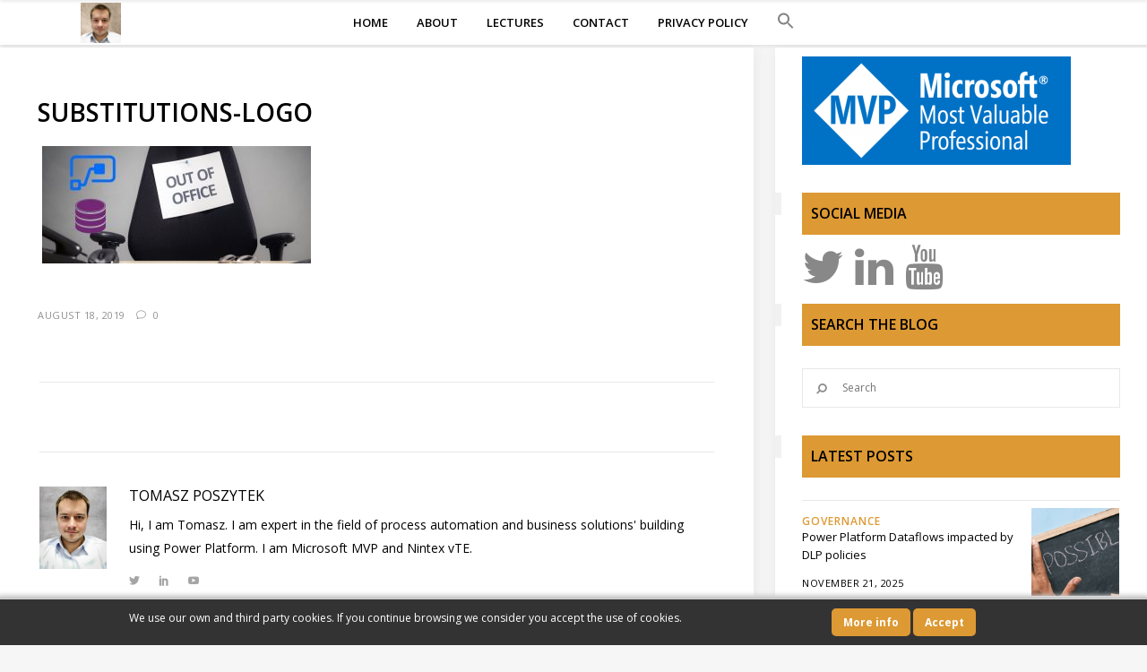

--- FILE ---
content_type: text/html; charset=UTF-8
request_url: https://poszytek.eu/en/microsoft-en/office-365-en/powerautomate-en/substitutions-in-microsoft-flow/attachment/substitutions-logo/
body_size: 19921
content:
<!DOCTYPE html>
<html lang="en-GB">
<head>
        	
        <meta charset="UTF-8"/>
        <link rel="profile" href="http://gmpg.org/xfn/11"/>
        <link rel="pingback" href="https://poszytek.eu/xmlrpc.php"/>

                <meta name="viewport" content="width=device-width,initial-scale=1,user-scalable=no">
        
	<script type="application/javascript">var ElatedAjaxUrl = "https://poszytek.eu/wp-admin/admin-ajax.php"</script>	<script type="text/javascript">function theChampLoadEvent(e){var t=window.onload;if(typeof window.onload!="function"){window.onload=e}else{window.onload=function(){t();e()}}}</script>
		<script type="text/javascript">var theChampDefaultLang = 'en_GB', theChampCloseIconPath = 'https://poszytek.eu/wp-content/plugins/super-socializer/images/close.png';</script>
		<script>var theChampSiteUrl = 'https://poszytek.eu', theChampVerified = 0, theChampEmailPopup = 0, heateorSsMoreSharePopupSearchText = 'Search';</script>
			<script> var theChampFBKey = '', theChampFBLang = 'pl_PL', theChampFbLikeMycred = 0, theChampSsga = 0, theChampCommentNotification = 0, theChampHeateorFcmRecentComments = 0, theChampFbIosLogin = 0; </script>
				<script> var theChampSharingAjaxUrl = 'https://poszytek.eu/wp-admin/admin-ajax.php', heateorSsFbMessengerAPI = 'https://www.facebook.com/dialog/send?app_id=595489497242932&display=popup&link=%encoded_post_url%&redirect_uri=%encoded_post_url%',heateorSsWhatsappShareAPI = 'web', heateorSsUrlCountFetched = [], heateorSsSharesText = 'Shares', heateorSsShareText = 'Share', theChampPluginIconPath = 'https://poszytek.eu/wp-content/plugins/super-socializer/images/logo.png', theChampSaveSharesLocally = 0, theChampHorizontalSharingCountEnable = 0, theChampVerticalSharingCountEnable = 0, theChampSharingOffset = -10, theChampCounterOffset = -10, theChampMobileStickySharingEnabled = 0, heateorSsCopyLinkMessage = "Link copied.";
		var heateorSsVerticalSharingShortUrl = "https://poszytek.eu/en/microsoft-en/pp-en/powerautomate-en/substitutions-in-microsoft-flow/attachment/substitutions-logo/";		</script>
			<style type="text/css">
						.the_champ_button_instagram span.the_champ_svg,a.the_champ_instagram span.the_champ_svg{background:radial-gradient(circle at 30% 107%,#fdf497 0,#fdf497 5%,#fd5949 45%,#d6249f 60%,#285aeb 90%)}
					.the_champ_horizontal_sharing .the_champ_svg,.heateor_ss_standard_follow_icons_container .the_champ_svg{
					background-color:#dd9933!important;background:#dd9933!important;
					color: #fff;
				border-width: 0px;
		border-style: solid;
		border-color: transparent;
	}
		.the_champ_horizontal_sharing .theChampTCBackground{
		color:#666;
	}
		.the_champ_horizontal_sharing span.the_champ_svg:hover,.heateor_ss_standard_follow_icons_container span.the_champ_svg:hover{
				border-color: transparent;
	}
		.the_champ_vertical_sharing span.the_champ_svg,.heateor_ss_floating_follow_icons_container span.the_champ_svg{
					color: #fff;
				border-width: 0px;
		border-style: solid;
		border-color: transparent;
	}
		.the_champ_vertical_sharing .theChampTCBackground{
		color:#666;
	}
		.the_champ_vertical_sharing span.the_champ_svg:hover,.heateor_ss_floating_follow_icons_container span.the_champ_svg:hover{
						border-color: transparent;
		}
	@media screen and (max-width:783px){.the_champ_vertical_sharing{display:none!important}}</style>
	<meta name='robots' content='index, follow, max-image-preview:large, max-snippet:-1, max-video-preview:-1' />
	<style>img:is([sizes="auto" i], [sizes^="auto," i]) { contain-intrinsic-size: 3000px 1500px }</style>
	
	<!-- This site is optimized with the Yoast SEO plugin v26.4 - https://yoast.com/wordpress/plugins/seo/ -->
	<title>substitutions-logo &#8226; Tomasz Poszytek, Business Applications MVP</title>
	<link rel="canonical" href="https://poszytek.eu/wp-content/uploads/2019/08/substitutions-logo.jpg" />
	<meta property="og:locale" content="en_GB" />
	<meta property="og:type" content="article" />
	<meta property="og:title" content="substitutions-logo &#8226; Tomasz Poszytek, Business Applications MVP" />
	<meta property="og:url" content="https://poszytek.eu/wp-content/uploads/2019/08/substitutions-logo.jpg" />
	<meta property="og:site_name" content="Tomasz Poszytek, Business Applications MVP" />
	<meta property="og:image" content="https://poszytek.eu/en/microsoft-en/office-365-en/powerautomate-en/substitutions-in-microsoft-flow/attachment/substitutions-logo" />
	<meta property="og:image:width" content="800" />
	<meta property="og:image:height" content="350" />
	<meta property="og:image:type" content="image/jpeg" />
	<meta name="twitter:card" content="summary_large_image" />
	<meta name="twitter:site" content="@TomaszPoszytek" />
	<script type="application/ld+json" class="yoast-schema-graph">{"@context":"https://schema.org","@graph":[{"@type":"WebPage","@id":"https://poszytek.eu/wp-content/uploads/2019/08/substitutions-logo.jpg","url":"https://poszytek.eu/wp-content/uploads/2019/08/substitutions-logo.jpg","name":"substitutions-logo &#8226; Tomasz Poszytek, Business Applications MVP","isPartOf":{"@id":"https://poszytek.eu/en/homepage/#website"},"primaryImageOfPage":{"@id":"https://poszytek.eu/wp-content/uploads/2019/08/substitutions-logo.jpg#primaryimage"},"image":{"@id":"https://poszytek.eu/wp-content/uploads/2019/08/substitutions-logo.jpg#primaryimage"},"thumbnailUrl":"https://poszytek.eu/wp-content/uploads/2019/08/substitutions-logo.jpg","datePublished":"2019-08-18T22:39:31+00:00","breadcrumb":{"@id":"https://poszytek.eu/wp-content/uploads/2019/08/substitutions-logo.jpg#breadcrumb"},"inLanguage":"en-GB","potentialAction":[{"@type":"ReadAction","target":["https://poszytek.eu/wp-content/uploads/2019/08/substitutions-logo.jpg"]}]},{"@type":"ImageObject","inLanguage":"en-GB","@id":"https://poszytek.eu/wp-content/uploads/2019/08/substitutions-logo.jpg#primaryimage","url":"https://poszytek.eu/wp-content/uploads/2019/08/substitutions-logo.jpg","contentUrl":"https://poszytek.eu/wp-content/uploads/2019/08/substitutions-logo.jpg"},{"@type":"BreadcrumbList","@id":"https://poszytek.eu/wp-content/uploads/2019/08/substitutions-logo.jpg#breadcrumb","itemListElement":[{"@type":"ListItem","position":1,"name":"Strona główna","item":"https://poszytek.eu/en/homepage/"},{"@type":"ListItem","position":2,"name":"Substitutions in Microsoft Flow","item":"https://poszytek.eu/en/microsoft-en/pp-en/powerautomate-en/substitutions-in-microsoft-flow/"},{"@type":"ListItem","position":3,"name":"substitutions-logo"}]},{"@type":"WebSite","@id":"https://poszytek.eu/en/homepage/#website","url":"https://poszytek.eu/en/homepage/","name":"Tomasz Poszytek, Business Applications MVP","description":"Power Automate, Power Apps, Office 365, SharePoint, Nintex","publisher":{"@id":"https://poszytek.eu/en/homepage/#/schema/person/8bc371381a5f87591caa48bccb8201fb"},"potentialAction":[{"@type":"SearchAction","target":{"@type":"EntryPoint","urlTemplate":"https://poszytek.eu/en/homepage/?s={search_term_string}"},"query-input":{"@type":"PropertyValueSpecification","valueRequired":true,"valueName":"search_term_string"}}],"inLanguage":"en-GB"},{"@type":["Person","Organization"],"@id":"https://poszytek.eu/en/homepage/#/schema/person/8bc371381a5f87591caa48bccb8201fb","name":"Tomasz Poszytek","image":{"@type":"ImageObject","inLanguage":"en-GB","@id":"https://poszytek.eu/en/homepage/#/schema/person/image/","url":"https://poszytek.eu/wp-content/uploads/2018/01/poszu.png","contentUrl":"https://poszytek.eu/wp-content/uploads/2018/01/poszu.png","width":400,"height":491,"caption":"Tomasz Poszytek"},"logo":{"@id":"https://poszytek.eu/en/homepage/#/schema/person/image/"},"description":"Hi, I am Tomasz. I am expert in the field of process automation and business solutions' building using Power Platform. I am Microsoft MVP and Nintex vTE.","sameAs":["https://poszytek.eu/o-mnie","https://www.linkedin.com/in/tomaszposzytek/","https://x.com/https://twitter.com/TomaszPoszytek","https://www.youtube.com/tomaszposzytek"]}]}</script>
	<!-- / Yoast SEO plugin. -->


<link rel='dns-prefetch' href='//www.googletagmanager.com' />
<link rel='dns-prefetch' href='//fonts.googleapis.com' />
<link rel='dns-prefetch' href='//fonts.bunny.net' />
<link rel='dns-prefetch' href='//pagead2.googlesyndication.com' />
<link rel="alternate" type="application/rss+xml" title="Tomasz Poszytek, Business Applications MVP &raquo; Feed" href="https://poszytek.eu/en/feed/" />
<link rel="alternate" type="application/rss+xml" title="Tomasz Poszytek, Business Applications MVP &raquo; Comments Feed" href="https://poszytek.eu/en/comments/feed/" />
<link rel="alternate" type="application/rss+xml" title="Tomasz Poszytek, Business Applications MVP &raquo; substitutions-logo Comments Feed" href="https://poszytek.eu/en/microsoft-en/pp-en/powerautomate-en/substitutions-in-microsoft-flow/attachment/substitutions-logo/feed/" />
<script type="text/javascript">
/* <![CDATA[ */
window._wpemojiSettings = {"baseUrl":"https:\/\/s.w.org\/images\/core\/emoji\/16.0.1\/72x72\/","ext":".png","svgUrl":"https:\/\/s.w.org\/images\/core\/emoji\/16.0.1\/svg\/","svgExt":".svg","source":{"concatemoji":"https:\/\/poszytek.eu\/wp-includes\/js\/wp-emoji-release.min.js?ver=6.8.3"}};
/*! This file is auto-generated */
!function(s,n){var o,i,e;function c(e){try{var t={supportTests:e,timestamp:(new Date).valueOf()};sessionStorage.setItem(o,JSON.stringify(t))}catch(e){}}function p(e,t,n){e.clearRect(0,0,e.canvas.width,e.canvas.height),e.fillText(t,0,0);var t=new Uint32Array(e.getImageData(0,0,e.canvas.width,e.canvas.height).data),a=(e.clearRect(0,0,e.canvas.width,e.canvas.height),e.fillText(n,0,0),new Uint32Array(e.getImageData(0,0,e.canvas.width,e.canvas.height).data));return t.every(function(e,t){return e===a[t]})}function u(e,t){e.clearRect(0,0,e.canvas.width,e.canvas.height),e.fillText(t,0,0);for(var n=e.getImageData(16,16,1,1),a=0;a<n.data.length;a++)if(0!==n.data[a])return!1;return!0}function f(e,t,n,a){switch(t){case"flag":return n(e,"\ud83c\udff3\ufe0f\u200d\u26a7\ufe0f","\ud83c\udff3\ufe0f\u200b\u26a7\ufe0f")?!1:!n(e,"\ud83c\udde8\ud83c\uddf6","\ud83c\udde8\u200b\ud83c\uddf6")&&!n(e,"\ud83c\udff4\udb40\udc67\udb40\udc62\udb40\udc65\udb40\udc6e\udb40\udc67\udb40\udc7f","\ud83c\udff4\u200b\udb40\udc67\u200b\udb40\udc62\u200b\udb40\udc65\u200b\udb40\udc6e\u200b\udb40\udc67\u200b\udb40\udc7f");case"emoji":return!a(e,"\ud83e\udedf")}return!1}function g(e,t,n,a){var r="undefined"!=typeof WorkerGlobalScope&&self instanceof WorkerGlobalScope?new OffscreenCanvas(300,150):s.createElement("canvas"),o=r.getContext("2d",{willReadFrequently:!0}),i=(o.textBaseline="top",o.font="600 32px Arial",{});return e.forEach(function(e){i[e]=t(o,e,n,a)}),i}function t(e){var t=s.createElement("script");t.src=e,t.defer=!0,s.head.appendChild(t)}"undefined"!=typeof Promise&&(o="wpEmojiSettingsSupports",i=["flag","emoji"],n.supports={everything:!0,everythingExceptFlag:!0},e=new Promise(function(e){s.addEventListener("DOMContentLoaded",e,{once:!0})}),new Promise(function(t){var n=function(){try{var e=JSON.parse(sessionStorage.getItem(o));if("object"==typeof e&&"number"==typeof e.timestamp&&(new Date).valueOf()<e.timestamp+604800&&"object"==typeof e.supportTests)return e.supportTests}catch(e){}return null}();if(!n){if("undefined"!=typeof Worker&&"undefined"!=typeof OffscreenCanvas&&"undefined"!=typeof URL&&URL.createObjectURL&&"undefined"!=typeof Blob)try{var e="postMessage("+g.toString()+"("+[JSON.stringify(i),f.toString(),p.toString(),u.toString()].join(",")+"));",a=new Blob([e],{type:"text/javascript"}),r=new Worker(URL.createObjectURL(a),{name:"wpTestEmojiSupports"});return void(r.onmessage=function(e){c(n=e.data),r.terminate(),t(n)})}catch(e){}c(n=g(i,f,p,u))}t(n)}).then(function(e){for(var t in e)n.supports[t]=e[t],n.supports.everything=n.supports.everything&&n.supports[t],"flag"!==t&&(n.supports.everythingExceptFlag=n.supports.everythingExceptFlag&&n.supports[t]);n.supports.everythingExceptFlag=n.supports.everythingExceptFlag&&!n.supports.flag,n.DOMReady=!1,n.readyCallback=function(){n.DOMReady=!0}}).then(function(){return e}).then(function(){var e;n.supports.everything||(n.readyCallback(),(e=n.source||{}).concatemoji?t(e.concatemoji):e.wpemoji&&e.twemoji&&(t(e.twemoji),t(e.wpemoji)))}))}((window,document),window._wpemojiSettings);
/* ]]> */
</script>
<style id='wp-emoji-styles-inline-css' type='text/css'>

	img.wp-smiley, img.emoji {
		display: inline !important;
		border: none !important;
		box-shadow: none !important;
		height: 1em !important;
		width: 1em !important;
		margin: 0 0.07em !important;
		vertical-align: -0.1em !important;
		background: none !important;
		padding: 0 !important;
	}
</style>
<link rel='stylesheet' id='wp-block-library-css' href='https://poszytek.eu/wp-content/plugins/gutenberg/build/styles/block-library/style.css?ver=22.1.0' type='text/css' media='all' />
<style id='classic-theme-styles-inline-css' type='text/css'>
/*! This file is auto-generated */
.wp-block-button__link{color:#fff;background-color:#32373c;border-radius:9999px;box-shadow:none;text-decoration:none;padding:calc(.667em + 2px) calc(1.333em + 2px);font-size:1.125em}.wp-block-file__button{background:#32373c;color:#fff;text-decoration:none}
</style>
<link rel='stylesheet' id='dashicons-css' href='https://poszytek.eu/wp-includes/css/dashicons.min.css?ver=6.8.3' type='text/css' media='all' />
<link rel='stylesheet' id='wp-components-css' href='https://poszytek.eu/wp-content/plugins/gutenberg/build/styles/components/style.css?ver=22.1.0' type='text/css' media='all' />
<link rel='stylesheet' id='wp-commands-css' href='https://poszytek.eu/wp-content/plugins/gutenberg/build/styles/commands/style.css?ver=22.1.0' type='text/css' media='all' />
<link rel='stylesheet' id='wp-preferences-css' href='https://poszytek.eu/wp-content/plugins/gutenberg/build/styles/preferences/style.css?ver=22.1.0' type='text/css' media='all' />
<link rel='stylesheet' id='wp-block-editor-css' href='https://poszytek.eu/wp-content/plugins/gutenberg/build/styles/block-editor/style.css?ver=22.1.0' type='text/css' media='all' />
<link rel='stylesheet' id='popup-maker-block-library-style-css' href='https://poszytek.eu/wp-content/plugins/popup-maker/dist/packages/block-library-style.css?ver=dbea705cfafe089d65f1' type='text/css' media='all' />
<link rel='stylesheet' id='contact-form-7-css' href='https://poszytek.eu/wp-content/plugins/contact-form-7/includes/css/styles.css?ver=6.1.3' type='text/css' media='all' />
<style id='global-styles-inline-css' type='text/css'>
:root{--wp--preset--aspect-ratio--square: 1;--wp--preset--aspect-ratio--4-3: 4/3;--wp--preset--aspect-ratio--3-4: 3/4;--wp--preset--aspect-ratio--3-2: 3/2;--wp--preset--aspect-ratio--2-3: 2/3;--wp--preset--aspect-ratio--16-9: 16/9;--wp--preset--aspect-ratio--9-16: 9/16;--wp--preset--color--black: #000000;--wp--preset--color--cyan-bluish-gray: #abb8c3;--wp--preset--color--white: #ffffff;--wp--preset--color--pale-pink: #f78da7;--wp--preset--color--vivid-red: #cf2e2e;--wp--preset--color--luminous-vivid-orange: #ff6900;--wp--preset--color--luminous-vivid-amber: #fcb900;--wp--preset--color--light-green-cyan: #7bdcb5;--wp--preset--color--vivid-green-cyan: #00d084;--wp--preset--color--pale-cyan-blue: #8ed1fc;--wp--preset--color--vivid-cyan-blue: #0693e3;--wp--preset--color--vivid-purple: #9b51e0;--wp--preset--gradient--vivid-cyan-blue-to-vivid-purple: linear-gradient(135deg,rgb(6,147,227) 0%,rgb(155,81,224) 100%);--wp--preset--gradient--light-green-cyan-to-vivid-green-cyan: linear-gradient(135deg,rgb(122,220,180) 0%,rgb(0,208,130) 100%);--wp--preset--gradient--luminous-vivid-amber-to-luminous-vivid-orange: linear-gradient(135deg,rgb(252,185,0) 0%,rgb(255,105,0) 100%);--wp--preset--gradient--luminous-vivid-orange-to-vivid-red: linear-gradient(135deg,rgb(255,105,0) 0%,rgb(207,46,46) 100%);--wp--preset--gradient--very-light-gray-to-cyan-bluish-gray: linear-gradient(135deg,rgb(238,238,238) 0%,rgb(169,184,195) 100%);--wp--preset--gradient--cool-to-warm-spectrum: linear-gradient(135deg,rgb(74,234,220) 0%,rgb(151,120,209) 20%,rgb(207,42,186) 40%,rgb(238,44,130) 60%,rgb(251,105,98) 80%,rgb(254,248,76) 100%);--wp--preset--gradient--blush-light-purple: linear-gradient(135deg,rgb(255,206,236) 0%,rgb(152,150,240) 100%);--wp--preset--gradient--blush-bordeaux: linear-gradient(135deg,rgb(254,205,165) 0%,rgb(254,45,45) 50%,rgb(107,0,62) 100%);--wp--preset--gradient--luminous-dusk: linear-gradient(135deg,rgb(255,203,112) 0%,rgb(199,81,192) 50%,rgb(65,88,208) 100%);--wp--preset--gradient--pale-ocean: linear-gradient(135deg,rgb(255,245,203) 0%,rgb(182,227,212) 50%,rgb(51,167,181) 100%);--wp--preset--gradient--electric-grass: linear-gradient(135deg,rgb(202,248,128) 0%,rgb(113,206,126) 100%);--wp--preset--gradient--midnight: linear-gradient(135deg,rgb(2,3,129) 0%,rgb(40,116,252) 100%);--wp--preset--font-size--small: 13px;--wp--preset--font-size--medium: 20px;--wp--preset--font-size--large: 36px;--wp--preset--font-size--x-large: 42px;--wp--preset--spacing--20: 0.44rem;--wp--preset--spacing--30: 0.67rem;--wp--preset--spacing--40: 1rem;--wp--preset--spacing--50: 1.5rem;--wp--preset--spacing--60: 2.25rem;--wp--preset--spacing--70: 3.38rem;--wp--preset--spacing--80: 5.06rem;--wp--preset--shadow--natural: 6px 6px 9px rgba(0, 0, 0, 0.2);--wp--preset--shadow--deep: 12px 12px 50px rgba(0, 0, 0, 0.4);--wp--preset--shadow--sharp: 6px 6px 0px rgba(0, 0, 0, 0.2);--wp--preset--shadow--outlined: 6px 6px 0px -3px rgb(255, 255, 255), 6px 6px rgb(0, 0, 0);--wp--preset--shadow--crisp: 6px 6px 0px rgb(0, 0, 0);}:where(.is-layout-flex){gap: 0.5em;}:where(.is-layout-grid){gap: 0.5em;}body .is-layout-flex{display: flex;}.is-layout-flex{flex-wrap: wrap;align-items: center;}.is-layout-flex > :is(*, div){margin: 0;}body .is-layout-grid{display: grid;}.is-layout-grid > :is(*, div){margin: 0;}:where(.wp-block-columns.is-layout-flex){gap: 2em;}:where(.wp-block-columns.is-layout-grid){gap: 2em;}:where(.wp-block-post-template.is-layout-flex){gap: 1.25em;}:where(.wp-block-post-template.is-layout-grid){gap: 1.25em;}.has-black-color{color: var(--wp--preset--color--black) !important;}.has-cyan-bluish-gray-color{color: var(--wp--preset--color--cyan-bluish-gray) !important;}.has-white-color{color: var(--wp--preset--color--white) !important;}.has-pale-pink-color{color: var(--wp--preset--color--pale-pink) !important;}.has-vivid-red-color{color: var(--wp--preset--color--vivid-red) !important;}.has-luminous-vivid-orange-color{color: var(--wp--preset--color--luminous-vivid-orange) !important;}.has-luminous-vivid-amber-color{color: var(--wp--preset--color--luminous-vivid-amber) !important;}.has-light-green-cyan-color{color: var(--wp--preset--color--light-green-cyan) !important;}.has-vivid-green-cyan-color{color: var(--wp--preset--color--vivid-green-cyan) !important;}.has-pale-cyan-blue-color{color: var(--wp--preset--color--pale-cyan-blue) !important;}.has-vivid-cyan-blue-color{color: var(--wp--preset--color--vivid-cyan-blue) !important;}.has-vivid-purple-color{color: var(--wp--preset--color--vivid-purple) !important;}.has-black-background-color{background-color: var(--wp--preset--color--black) !important;}.has-cyan-bluish-gray-background-color{background-color: var(--wp--preset--color--cyan-bluish-gray) !important;}.has-white-background-color{background-color: var(--wp--preset--color--white) !important;}.has-pale-pink-background-color{background-color: var(--wp--preset--color--pale-pink) !important;}.has-vivid-red-background-color{background-color: var(--wp--preset--color--vivid-red) !important;}.has-luminous-vivid-orange-background-color{background-color: var(--wp--preset--color--luminous-vivid-orange) !important;}.has-luminous-vivid-amber-background-color{background-color: var(--wp--preset--color--luminous-vivid-amber) !important;}.has-light-green-cyan-background-color{background-color: var(--wp--preset--color--light-green-cyan) !important;}.has-vivid-green-cyan-background-color{background-color: var(--wp--preset--color--vivid-green-cyan) !important;}.has-pale-cyan-blue-background-color{background-color: var(--wp--preset--color--pale-cyan-blue) !important;}.has-vivid-cyan-blue-background-color{background-color: var(--wp--preset--color--vivid-cyan-blue) !important;}.has-vivid-purple-background-color{background-color: var(--wp--preset--color--vivid-purple) !important;}.has-black-border-color{border-color: var(--wp--preset--color--black) !important;}.has-cyan-bluish-gray-border-color{border-color: var(--wp--preset--color--cyan-bluish-gray) !important;}.has-white-border-color{border-color: var(--wp--preset--color--white) !important;}.has-pale-pink-border-color{border-color: var(--wp--preset--color--pale-pink) !important;}.has-vivid-red-border-color{border-color: var(--wp--preset--color--vivid-red) !important;}.has-luminous-vivid-orange-border-color{border-color: var(--wp--preset--color--luminous-vivid-orange) !important;}.has-luminous-vivid-amber-border-color{border-color: var(--wp--preset--color--luminous-vivid-amber) !important;}.has-light-green-cyan-border-color{border-color: var(--wp--preset--color--light-green-cyan) !important;}.has-vivid-green-cyan-border-color{border-color: var(--wp--preset--color--vivid-green-cyan) !important;}.has-pale-cyan-blue-border-color{border-color: var(--wp--preset--color--pale-cyan-blue) !important;}.has-vivid-cyan-blue-border-color{border-color: var(--wp--preset--color--vivid-cyan-blue) !important;}.has-vivid-purple-border-color{border-color: var(--wp--preset--color--vivid-purple) !important;}.has-vivid-cyan-blue-to-vivid-purple-gradient-background{background: var(--wp--preset--gradient--vivid-cyan-blue-to-vivid-purple) !important;}.has-light-green-cyan-to-vivid-green-cyan-gradient-background{background: var(--wp--preset--gradient--light-green-cyan-to-vivid-green-cyan) !important;}.has-luminous-vivid-amber-to-luminous-vivid-orange-gradient-background{background: var(--wp--preset--gradient--luminous-vivid-amber-to-luminous-vivid-orange) !important;}.has-luminous-vivid-orange-to-vivid-red-gradient-background{background: var(--wp--preset--gradient--luminous-vivid-orange-to-vivid-red) !important;}.has-very-light-gray-to-cyan-bluish-gray-gradient-background{background: var(--wp--preset--gradient--very-light-gray-to-cyan-bluish-gray) !important;}.has-cool-to-warm-spectrum-gradient-background{background: var(--wp--preset--gradient--cool-to-warm-spectrum) !important;}.has-blush-light-purple-gradient-background{background: var(--wp--preset--gradient--blush-light-purple) !important;}.has-blush-bordeaux-gradient-background{background: var(--wp--preset--gradient--blush-bordeaux) !important;}.has-luminous-dusk-gradient-background{background: var(--wp--preset--gradient--luminous-dusk) !important;}.has-pale-ocean-gradient-background{background: var(--wp--preset--gradient--pale-ocean) !important;}.has-electric-grass-gradient-background{background: var(--wp--preset--gradient--electric-grass) !important;}.has-midnight-gradient-background{background: var(--wp--preset--gradient--midnight) !important;}.has-small-font-size{font-size: var(--wp--preset--font-size--small) !important;}.has-medium-font-size{font-size: var(--wp--preset--font-size--medium) !important;}.has-large-font-size{font-size: var(--wp--preset--font-size--large) !important;}.has-x-large-font-size{font-size: var(--wp--preset--font-size--x-large) !important;}
:where(.wp-block-columns.is-layout-flex){gap: 2em;}:where(.wp-block-columns.is-layout-grid){gap: 2em;}
:root :where(.wp-block-pullquote){font-size: 1.5em;line-height: 1.6;}
:where(.wp-block-post-template.is-layout-flex){gap: 1.25em;}:where(.wp-block-post-template.is-layout-grid){gap: 1.25em;}
:where(.wp-block-term-template.is-layout-flex){gap: 1.25em;}:where(.wp-block-term-template.is-layout-grid){gap: 1.25em;}
</style>
<link rel='stylesheet' id='perfect-pullquotes-styles-css' href='https://poszytek.eu/wp-content/plugins/perfect-pullquotes/perfect-pullquotes.css?ver=1.7.5' type='text/css' media='all' />
<link rel='stylesheet' id='scnb-cookiebar-css-css' href='https://poszytek.eu/wp-content/plugins/simple-cookie-notification-bar/assets/css/style.min.css?ver=1.5' type='text/css' media='all' />
<link rel='stylesheet' id='ivory-search-styles-css' href='https://poszytek.eu/wp-content/plugins/add-search-to-menu/public/css/ivory-search.min.css?ver=5.5.12' type='text/css' media='all' />
<link rel='stylesheet' id='flow-elated-default-style-css' href='https://poszytek.eu/wp-content/themes/flow/style.css?ver=6.8.3' type='text/css' media='all' />
<link rel='stylesheet' id='flow-elated-modules-plugins-css' href='https://poszytek.eu/wp-content/themes/flow/assets/css/plugins.min.css?ver=6.8.3' type='text/css' media='all' />
<link rel='stylesheet' id='flow-elated-modules-css' href='https://poszytek.eu/wp-content/themes/flow/assets/css/modules.min.css?ver=6.8.3' type='text/css' media='all' />
<style id='flow-elated-modules-inline-css' type='text/css'>
.menu_icon.blank.fa {
    display: initial !important;
}

h2, h3, p.has-background {
    margin: 20px 0 20px 0 !important;
}

p.has-background {
    background-blend-mode: lighten;
}

aside .eltd-blog-list-holder .eltd-item-info-section, aside.eltd-sidebar .widget ul li a {
    color: #000;
    text-transform: initial !important;
    font-family: "Open Sans", sans-serif !important;
    font-size: 13px !important;
    font-weight: 400 !important;
}

.eltd-post-info-category {
    font-family: "Open Sans", sans-serif !important;
    font-size: 13px !important;
    font-weight: 400 !important;
    text-transform: uppercase !important;
    color: #dd9933 !important;
}

.eltd-blog-like {
    display: none !important;
}

aside h6 {
    color: #000 !important;
    background-color: #dd9933 !important;
    padding: 10px !important;
}

.eltd-text-holder h4 {
  padding: 10px 0 10px 0;
  font-weight: 600 !important;
}

article .eltd-more-link-container>a {
    color: #000 !important;
    font-family: "Open Sans", sans-serif !important;
    font-weight: 600 !important;
}

aside .eltd-blog-list-holder .eltd-item-info-section span {
    font-size: 12px !important;
    text-transform: uppercase !important;
    font-weight: 600 !important;
    font-family: "Open Sans", sans-serif !important;
}

aside.eltd-sidebar .widget ul li {
    color: #000;
    text-transform: initial !important;
    font-family: "Open Sans", sans-serif !important;
    font-size: 13px !important;
    font-weight: 600 !important;
}

.eltd-main-menu>ul>li>a {
    font-family: "Open Sans", sans-serif !important;
    font-size: 13px !important;
    font-weight: 600 !important;
    letter-spacing: normal !important;
}

.eltd-icon-font-elegant.icon_menu {
    font-size: 40px !important;
}

.eltd-main-menu>ul>li>a>span.item_outer {
    display: block !important;
}

.astm-search-menu.is-menu.popup {
    display: table;
}

.astm-search-menu.is-menu.popup>a {
    vertical-align: middle;
    display: table-cell;
}

.astm-search-menu.is-menu.popup>a>svg {
    padding: 0 16px;
}

.is-form-style button.is-search-submit {
    float: left;
    border: 0 !important;
    position: relative;
    margin-left: 10px !important;
}

.is-form-style input.is-search-submit, .is-search-icon {
    background: #df9933 !important;
    border: 1px solid #ce7f0c !important;
    display: block !important;
}

.is-search-form.is-form-id-2717>label {
    float: left;
}
.wp-block-latest-posts.wp-block-latest-posts__list a {
    font-weight: 800 !important;
}
li, table {
color: #000 !important;
}
</style>
<link rel='stylesheet' id='eltd-font_awesome-css' href='https://poszytek.eu/wp-content/themes/flow/assets/css/font-awesome/css/font-awesome.min.css?ver=6.8.3' type='text/css' media='all' />
<link rel='stylesheet' id='eltd-font_elegant-css' href='https://poszytek.eu/wp-content/themes/flow/assets/css/elegant-icons/style.min.css?ver=6.8.3' type='text/css' media='all' />
<link rel='stylesheet' id='eltd-ion_icons-css' href='https://poszytek.eu/wp-content/themes/flow/assets/css/ion-icons/css/ionicons.min.css?ver=6.8.3' type='text/css' media='all' />
<link rel='stylesheet' id='eltd-linea_icons-css' href='https://poszytek.eu/wp-content/themes/flow/assets/css/linea-icons/style.css?ver=6.8.3' type='text/css' media='all' />
<link rel='stylesheet' id='eltd-simple_line_icons-css' href='https://poszytek.eu/wp-content/themes/flow/assets/css/simple-line-icons/simple-line-icons.css?ver=6.8.3' type='text/css' media='all' />
<link rel='stylesheet' id='eltd-dripicons-css' href='https://poszytek.eu/wp-content/themes/flow/assets/css/dripicons/dripicons.css?ver=6.8.3' type='text/css' media='all' />
<link rel='stylesheet' id='flow-elated-blog-css' href='https://poszytek.eu/wp-content/themes/flow/assets/css/blog.min.css?ver=6.8.3' type='text/css' media='all' />
<link rel='stylesheet' id='mediaelement-css' href='https://poszytek.eu/wp-includes/js/mediaelement/mediaelementplayer-legacy.min.css?ver=4.2.17' type='text/css' media='all' />
<link rel='stylesheet' id='wp-mediaelement-css' href='https://poszytek.eu/wp-includes/js/mediaelement/wp-mediaelement.min.css?ver=6.8.3' type='text/css' media='all' />
<link rel='stylesheet' id='flow-elated-style-dynamic-css' href='https://poszytek.eu/wp-content/themes/flow/assets/css/style_dynamic.css?ver=1646931184' type='text/css' media='all' />
<link rel='stylesheet' id='flow-elated-modules-responsive-css' href='https://poszytek.eu/wp-content/themes/flow/assets/css/modules-responsive.min.css?ver=6.8.3' type='text/css' media='all' />
<link rel='stylesheet' id='flow-elated-blog-responsive-css' href='https://poszytek.eu/wp-content/themes/flow/assets/css/blog-responsive.min.css?ver=6.8.3' type='text/css' media='all' />
<link rel='stylesheet' id='flow-elated-style-dynamic-responsive-css' href='https://poszytek.eu/wp-content/themes/flow/assets/css/style_dynamic_responsive.css?ver=1646931184' type='text/css' media='all' />
<link rel='stylesheet' id='flow-elated-google-fonts-css' href='https://fonts.googleapis.com/css?family=Open+Sans%3A100%2C100italic%2C200%2C200italic%2C300%2C300italic%2C400%2C400italic%2C500%2C500italic%2C600%2C600italic%2C700%2C700italic%2C800%2C800italic%2C900%2C900italic%7CNoto+Sans%3A100%2C100italic%2C200%2C200italic%2C300%2C300italic%2C400%2C400italic%2C500%2C500italic%2C600%2C600italic%2C700%2C700italic%2C800%2C800italic%2C900%2C900italic%7COswald%3A100%2C100italic%2C200%2C200italic%2C300%2C300italic%2C400%2C400italic%2C500%2C500italic%2C600%2C600italic%2C700%2C700italic%2C800%2C800italic%2C900%2C900italic%7COpen+Sans%3A100%2C100italic%2C200%2C200italic%2C300%2C300italic%2C400%2C400italic%2C500%2C500italic%2C600%2C600italic%2C700%2C700italic%2C800%2C800italic%2C900%2C900italic&#038;subset=latin%2Clatin-ext&#038;ver=1.0.0' type='text/css' media='all' />
<link rel='stylesheet' id='sab-font-css' href='https://fonts.bunny.net/css?family=Archivo+Narrow:400,700,400italic,700italic|Arimo:400,700,400italic,700italic&#038;subset=latin' type='text/css' media='all' />
<link rel='stylesheet' id='the_champ_frontend_css-css' href='https://poszytek.eu/wp-content/plugins/super-socializer/css/front.css?ver=7.14.5' type='text/css' media='all' />
<link rel='stylesheet' id='tablepress-default-css' href='https://poszytek.eu/wp-content/plugins/tablepress/css/build/default.css?ver=3.2.5' type='text/css' media='all' />
<link rel='stylesheet' id='popup-maker-site-css' href='//poszytek.eu/wp-content/uploads/pum/pum-site-styles.css?generated=1763725254&#038;ver=1.21.5' type='text/css' media='all' />
<link rel='stylesheet' id='enlighterjs-css' href='https://poszytek.eu/wp-content/plugins/enlighter/cache/enlighterjs.min.css?ver=Jp9MiFtga8S0jey' type='text/css' media='all' />
<script type="text/javascript" src="https://poszytek.eu/wp-includes/js/jquery/jquery.min.js?ver=3.7.1" id="jquery-core-js"></script>
<script type="text/javascript" src="https://poszytek.eu/wp-includes/js/jquery/jquery-migrate.min.js?ver=3.4.1" id="jquery-migrate-js"></script>
<script type="text/javascript" id="scnb-cookiebar-js-js-extra">
/* <![CDATA[ */
var scnb_vars = {"domain_name":"poszytek.eu"};
/* ]]> */
</script>
<script type="text/javascript" src="https://poszytek.eu/wp-content/plugins/simple-cookie-notification-bar/assets/js/script.js?ver=1.5" id="scnb-cookiebar-js-js"></script>

<!-- Google tag (gtag.js) snippet added by Site Kit -->
<!-- Google Analytics snippet added by Site Kit -->
<!-- Google Ads snippet added by Site Kit -->
<script type="text/javascript" src="https://www.googletagmanager.com/gtag/js?id=G-9846TNZ39B" id="google_gtagjs-js" async></script>
<script type="text/javascript" id="google_gtagjs-js-after">
/* <![CDATA[ */
window.dataLayer = window.dataLayer || [];function gtag(){dataLayer.push(arguments);}
gtag("set","linker",{"domains":["poszytek.eu"]});
gtag("js", new Date());
gtag("set", "developer_id.dZTNiMT", true);
gtag("config", "G-9846TNZ39B");
gtag("config", "AW-1040702204");
/* ]]> */
</script>
<link rel="https://api.w.org/" href="https://poszytek.eu/wp-json/" /><link rel="alternate" title="JSON" type="application/json" href="https://poszytek.eu/wp-json/wp/v2/media/1906" /><link rel="EditURI" type="application/rsd+xml" title="RSD" href="https://poszytek.eu/xmlrpc.php?rsd" />
<meta name="generator" content="WordPress 6.8.3" />
<link rel='shortlink' href='https://poszytek.eu/?p=1906' />
<link rel="alternate" title="oEmbed (JSON)" type="application/json+oembed" href="https://poszytek.eu/wp-json/oembed/1.0/embed?url=https%3A%2F%2Fposzytek.eu%2Fen%2Fmicrosoft-en%2Fpp-en%2Fpowerautomate-en%2Fsubstitutions-in-microsoft-flow%2Fattachment%2Fsubstitutions-logo%2F&#038;lang=en" />
<link rel="alternate" title="oEmbed (XML)" type="text/xml+oembed" href="https://poszytek.eu/wp-json/oembed/1.0/embed?url=https%3A%2F%2Fposzytek.eu%2Fen%2Fmicrosoft-en%2Fpp-en%2Fpowerautomate-en%2Fsubstitutions-in-microsoft-flow%2Fattachment%2Fsubstitutions-logo%2F&#038;format=xml&#038;lang=en" />
<meta name="generator" content="Site Kit by Google 1.166.0" /><style type="text/css">/* generated in /home/users/lucky/public_html/luckys/wp-content/themes/flow/functions.php flow_elated_page_padding function */
.single-post .eltd-content .eltd-content-inner>.eltd-container>.eltd-container-inner, .single-post .eltd-content .eltd-content-inner>.eltd-full-width>.eltd-full-width-inner { padding: 20px 20px 20px 20px;}

</style>
<!-- Google AdSense meta tags added by Site Kit -->
<meta name="google-adsense-platform-account" content="ca-host-pub-2644536267352236">
<meta name="google-adsense-platform-domain" content="sitekit.withgoogle.com">
<!-- End Google AdSense meta tags added by Site Kit -->
<style type="text/css">.recentcomments a{display:inline !important;padding:0 !important;margin:0 !important;}</style>
<!-- Google AdSense snippet added by Site Kit -->
<script type="text/javascript" async="async" src="https://pagead2.googlesyndication.com/pagead/js/adsbygoogle.js?client=ca-pub-7097550760842029&amp;host=ca-host-pub-2644536267352236" crossorigin="anonymous"></script>

<!-- End Google AdSense snippet added by Site Kit -->
<style type="text/css">.saboxplugin-wrap{-webkit-box-sizing:border-box;-moz-box-sizing:border-box;-ms-box-sizing:border-box;box-sizing:border-box;border:1px solid #eee;width:100%;clear:both;display:block;overflow:hidden;word-wrap:break-word;position:relative}.saboxplugin-wrap .saboxplugin-gravatar{float:left;padding:0 20px 20px 20px}.saboxplugin-wrap .saboxplugin-gravatar img{max-width:100px;height:auto;border-radius:0;}.saboxplugin-wrap .saboxplugin-authorname{font-size:18px;line-height:1;margin:20px 0 0 20px;display:block}.saboxplugin-wrap .saboxplugin-authorname a{text-decoration:none}.saboxplugin-wrap .saboxplugin-authorname a:focus{outline:0}.saboxplugin-wrap .saboxplugin-desc{display:block;margin:5px 20px}.saboxplugin-wrap .saboxplugin-desc a{text-decoration:underline}.saboxplugin-wrap .saboxplugin-desc p{margin:5px 0 12px}.saboxplugin-wrap .saboxplugin-web{margin:0 20px 15px;text-align:left}.saboxplugin-wrap .sab-web-position{text-align:right}.saboxplugin-wrap .saboxplugin-web a{color:#ccc;text-decoration:none}.saboxplugin-wrap .saboxplugin-socials{position:relative;display:block;background:#fcfcfc;padding:5px;border-top:1px solid #eee}.saboxplugin-wrap .saboxplugin-socials a svg{width:20px;height:20px}.saboxplugin-wrap .saboxplugin-socials a svg .st2{fill:#fff; transform-origin:center center;}.saboxplugin-wrap .saboxplugin-socials a svg .st1{fill:rgba(0,0,0,.3)}.saboxplugin-wrap .saboxplugin-socials a:hover{opacity:.8;-webkit-transition:opacity .4s;-moz-transition:opacity .4s;-o-transition:opacity .4s;transition:opacity .4s;box-shadow:none!important;-webkit-box-shadow:none!important}.saboxplugin-wrap .saboxplugin-socials .saboxplugin-icon-color{box-shadow:none;padding:0;border:0;-webkit-transition:opacity .4s;-moz-transition:opacity .4s;-o-transition:opacity .4s;transition:opacity .4s;display:inline-block;color:#fff;font-size:0;text-decoration:inherit;margin:5px;-webkit-border-radius:0;-moz-border-radius:0;-ms-border-radius:0;-o-border-radius:0;border-radius:0;overflow:hidden}.saboxplugin-wrap .saboxplugin-socials .saboxplugin-icon-grey{text-decoration:inherit;box-shadow:none;position:relative;display:-moz-inline-stack;display:inline-block;vertical-align:middle;zoom:1;margin:10px 5px;color:#444;fill:#444}.clearfix:after,.clearfix:before{content:' ';display:table;line-height:0;clear:both}.ie7 .clearfix{zoom:1}.saboxplugin-socials.sabox-colored .saboxplugin-icon-color .sab-twitch{border-color:#38245c}.saboxplugin-socials.sabox-colored .saboxplugin-icon-color .sab-behance{border-color:#003eb0}.saboxplugin-socials.sabox-colored .saboxplugin-icon-color .sab-deviantart{border-color:#036824}.saboxplugin-socials.sabox-colored .saboxplugin-icon-color .sab-digg{border-color:#00327c}.saboxplugin-socials.sabox-colored .saboxplugin-icon-color .sab-dribbble{border-color:#ba1655}.saboxplugin-socials.sabox-colored .saboxplugin-icon-color .sab-facebook{border-color:#1e2e4f}.saboxplugin-socials.sabox-colored .saboxplugin-icon-color .sab-flickr{border-color:#003576}.saboxplugin-socials.sabox-colored .saboxplugin-icon-color .sab-github{border-color:#264874}.saboxplugin-socials.sabox-colored .saboxplugin-icon-color .sab-google{border-color:#0b51c5}.saboxplugin-socials.sabox-colored .saboxplugin-icon-color .sab-html5{border-color:#902e13}.saboxplugin-socials.sabox-colored .saboxplugin-icon-color .sab-instagram{border-color:#1630aa}.saboxplugin-socials.sabox-colored .saboxplugin-icon-color .sab-linkedin{border-color:#00344f}.saboxplugin-socials.sabox-colored .saboxplugin-icon-color .sab-pinterest{border-color:#5b040e}.saboxplugin-socials.sabox-colored .saboxplugin-icon-color .sab-reddit{border-color:#992900}.saboxplugin-socials.sabox-colored .saboxplugin-icon-color .sab-rss{border-color:#a43b0a}.saboxplugin-socials.sabox-colored .saboxplugin-icon-color .sab-sharethis{border-color:#5d8420}.saboxplugin-socials.sabox-colored .saboxplugin-icon-color .sab-soundcloud{border-color:#995200}.saboxplugin-socials.sabox-colored .saboxplugin-icon-color .sab-spotify{border-color:#0f612c}.saboxplugin-socials.sabox-colored .saboxplugin-icon-color .sab-stackoverflow{border-color:#a95009}.saboxplugin-socials.sabox-colored .saboxplugin-icon-color .sab-steam{border-color:#006388}.saboxplugin-socials.sabox-colored .saboxplugin-icon-color .sab-user_email{border-color:#b84e05}.saboxplugin-socials.sabox-colored .saboxplugin-icon-color .sab-tumblr{border-color:#10151b}.saboxplugin-socials.sabox-colored .saboxplugin-icon-color .sab-twitter{border-color:#0967a0}.saboxplugin-socials.sabox-colored .saboxplugin-icon-color .sab-vimeo{border-color:#0d7091}.saboxplugin-socials.sabox-colored .saboxplugin-icon-color .sab-windows{border-color:#003f71}.saboxplugin-socials.sabox-colored .saboxplugin-icon-color .sab-whatsapp{border-color:#003f71}.saboxplugin-socials.sabox-colored .saboxplugin-icon-color .sab-wordpress{border-color:#0f3647}.saboxplugin-socials.sabox-colored .saboxplugin-icon-color .sab-yahoo{border-color:#14002d}.saboxplugin-socials.sabox-colored .saboxplugin-icon-color .sab-youtube{border-color:#900}.saboxplugin-socials.sabox-colored .saboxplugin-icon-color .sab-xing{border-color:#000202}.saboxplugin-socials.sabox-colored .saboxplugin-icon-color .sab-mixcloud{border-color:#2475a0}.saboxplugin-socials.sabox-colored .saboxplugin-icon-color .sab-vk{border-color:#243549}.saboxplugin-socials.sabox-colored .saboxplugin-icon-color .sab-medium{border-color:#00452c}.saboxplugin-socials.sabox-colored .saboxplugin-icon-color .sab-quora{border-color:#420e00}.saboxplugin-socials.sabox-colored .saboxplugin-icon-color .sab-meetup{border-color:#9b181c}.saboxplugin-socials.sabox-colored .saboxplugin-icon-color .sab-goodreads{border-color:#000}.saboxplugin-socials.sabox-colored .saboxplugin-icon-color .sab-snapchat{border-color:#999700}.saboxplugin-socials.sabox-colored .saboxplugin-icon-color .sab-500px{border-color:#00557f}.saboxplugin-socials.sabox-colored .saboxplugin-icon-color .sab-mastodont{border-color:#185886}.sabox-plus-item{margin-bottom:20px}@media screen and (max-width:480px){.saboxplugin-wrap{text-align:center}.saboxplugin-wrap .saboxplugin-gravatar{float:none;padding:20px 0;text-align:center;margin:0 auto;display:block}.saboxplugin-wrap .saboxplugin-gravatar img{float:none;display:inline-block;display:-moz-inline-stack;vertical-align:middle;zoom:1}.saboxplugin-wrap .saboxplugin-desc{margin:0 10px 20px;text-align:center}.saboxplugin-wrap .saboxplugin-authorname{text-align:center;margin:10px 0 20px}}body .saboxplugin-authorname a,body .saboxplugin-authorname a:hover{box-shadow:none;-webkit-box-shadow:none}a.sab-profile-edit{font-size:16px!important;line-height:1!important}.sab-edit-settings a,a.sab-profile-edit{color:#0073aa!important;box-shadow:none!important;-webkit-box-shadow:none!important}.sab-edit-settings{margin-right:15px;position:absolute;right:0;z-index:2;bottom:10px;line-height:20px}.sab-edit-settings i{margin-left:5px}.saboxplugin-socials{line-height:1!important}.rtl .saboxplugin-wrap .saboxplugin-gravatar{float:right}.rtl .saboxplugin-wrap .saboxplugin-authorname{display:flex;align-items:center}.rtl .saboxplugin-wrap .saboxplugin-authorname .sab-profile-edit{margin-right:10px}.rtl .sab-edit-settings{right:auto;left:0}img.sab-custom-avatar{max-width:75px;}.saboxplugin-wrap .saboxplugin-authorname {font-family:"Archivo Narrow";}.saboxplugin-wrap .saboxplugin-desc {font-family:Arimo;}.saboxplugin-wrap {margin-top:0px; margin-bottom:45px; padding: 0px 0px }.saboxplugin-wrap .saboxplugin-authorname {font-size:18px; line-height:25px;}.saboxplugin-wrap .saboxplugin-desc p, .saboxplugin-wrap .saboxplugin-desc {font-size:14px !important; line-height:21px !important;}.saboxplugin-wrap .saboxplugin-web {font-size:14px;}.saboxplugin-wrap .saboxplugin-socials a svg {width:18px;height:18px;}</style><link rel="icon" href="https://poszytek.eu/wp-content/uploads/2018/01/cropped-cropped-poszu-2-e1639512169363-1-32x32.png" sizes="32x32" />
<link rel="icon" href="https://poszytek.eu/wp-content/uploads/2018/01/cropped-cropped-poszu-2-e1639512169363-1-192x192.png" sizes="192x192" />
<link rel="apple-touch-icon" href="https://poszytek.eu/wp-content/uploads/2018/01/cropped-cropped-poszu-2-e1639512169363-1-180x180.png" />
<meta name="msapplication-TileImage" content="https://poszytek.eu/wp-content/uploads/2018/01/cropped-cropped-poszu-2-e1639512169363-1-270x270.png" />
			<style type="text/css">
					</style>
		</head>

<body class="attachment wp-singular attachment-template-default single single-attachment postid-1906 attachmentid-1906 attachment-jpeg wp-theme-flow eltd-core-1.2.1 flow flow-ver-1.6.3 eltd-smooth-scroll eltd-smooth-page-transitions mimic-ajax eltd-grid-1480 eltd-blog-installed page-template-blog-standard eltd-header-standard eltd-sticky-header-on-scroll-down-up eltd-default-mobile-header eltd-sticky-up-mobile-header eltd-menu-item-first-level-bg-color eltd-dropdown-slide-from-top eltd-dark-header eltd-header-style-on-scroll">


<div class="eltd-smooth-transition-loader mimic-ajax">
        <div class="eltd-st-loader">
        <div class="eltd-st-loader1">
            <div class="atom"><div class="ball ball-1"></div><div class="ball ball-2"></div><div class="ball ball-3"></div><div class="ball ball-4"></div></div>        </div>
    </div>
</div>

<div class="eltd-wrapper">
    <div class="eltd-wrapper-inner">
        
<header class="eltd-page-header">
        <div class="eltd-menu-area" >
                    <div class="eltd-grid">
        			            <div class="eltd-vertical-align-containers">
                <div class="eltd-position-left">
                    <div class="eltd-position-left-inner">
                        
<div class="eltd-logo-wrapper">
    <a href="https://poszytek.eu/en/homepage/" style="height: 100px;">
        <img class="eltd-normal-logo" src="https://poszytek.eu/wp-content/uploads/2020/04/tposzytek.png" alt="Logo"/>
        <img class="eltd-dark-logo" src="https://poszytek.eu/wp-content/uploads/2020/04/tposzytek.png" alt="Dark logo"/>        <img class="eltd-light-logo" src="https://poszytek.eu/wp-content/uploads/2020/04/tposzytek.png" alt="Light logo"/>    </a>
</div>

                    </div>
                </div>
                <div class="eltd-position-center">
                    <div class="eltd-position-center-inner">
                        
<nav class="eltd-main-menu eltd-drop-down eltd-default-nav">
    <ul id="menu-bottommenuen" class="clearfix"><li id="nav-menu-item-1097" class="menu-item menu-item-type-custom menu-item-object-custom  narrow" data-nav-item-type=custom data-nav-item-id=1097 ><a href="https://poszytek.eu/en" class=""><span class="item_outer"><span class="item_inner"><span class="menu_icon_wrapper"><i class="menu_icon blank fa"></i></span><span class="item_text">Home</span></span><span class="plus"></span></span></a></li>
<li id="nav-menu-item-1092" class="menu-item menu-item-type-post_type menu-item-object-page  narrow" data-nav-item-type=page data-nav-item-id=13 ><a href="https://poszytek.eu/en/about/" class=""><span class="item_outer"><span class="item_inner"><span class="menu_icon_wrapper"><i class="menu_icon blank fa"></i></span><span class="item_text">About</span></span><span class="plus"></span></span></a></li>
<li id="nav-menu-item-3041" class="menu-item menu-item-type-post_type menu-item-object-page  narrow" data-nav-item-type=page data-nav-item-id=841 ><a href="https://poszytek.eu/en/lectures/" class=""><span class="item_outer"><span class="item_inner"><span class="menu_icon_wrapper"><i class="menu_icon blank fa"></i></span><span class="item_text">Lectures</span></span><span class="plus"></span></span></a></li>
<li id="nav-menu-item-1093" class="menu-item menu-item-type-post_type menu-item-object-page  narrow" data-nav-item-type=page data-nav-item-id=27 ><a href="https://poszytek.eu/en/contact/" class=""><span class="item_outer"><span class="item_inner"><span class="menu_icon_wrapper"><i class="menu_icon blank fa"></i></span><span class="item_text">Contact</span></span><span class="plus"></span></span></a></li>
<li id="nav-menu-item-1094" class="menu-item menu-item-type-post_type menu-item-object-page menu-item-privacy-policy  narrow" data-nav-item-type=page data-nav-item-id=1081 ><a href="https://poszytek.eu/en/privacy-policy/" class=""><span class="item_outer"><span class="item_inner"><span class="menu_icon_wrapper"><i class="menu_icon blank fa"></i></span><span class="item_text">Privacy policy</span></span><span class="plus"></span></span></a></li>
<li class=" astm-search-menu is-menu popup menu-item"><a href="#" role="button" aria-label="Search Icon Link"><svg width="20" height="20" class="search-icon" role="img" viewBox="2 9 20 5" focusable="false" aria-label="Search">
						<path class="search-icon-path" d="M15.5 14h-.79l-.28-.27C15.41 12.59 16 11.11 16 9.5 16 5.91 13.09 3 9.5 3S3 5.91 3 9.5 5.91 16 9.5 16c1.61 0 3.09-.59 4.23-1.57l.27.28v.79l5 4.99L20.49 19l-4.99-5zm-6 0C7.01 14 5 11.99 5 9.5S7.01 5 9.5 5 14 7.01 14 9.5 11.99 14 9.5 14z"></path></svg></a></li></ul></nav>

                    </div>
                </div>
                <div class="eltd-position-right">
                    <div class="eltd-position-right-inner">
                                            </div>
                </div>
            </div>
                </div>
            </div>
        
<div class="eltd-sticky-header">
        <div class="eltd-sticky-holder">
            <div class="eltd-grid">
                        <div class=" eltd-vertical-align-containers">
                <div class="eltd-position-left">
                    <div class="eltd-position-left-inner">
                        
<nav class="eltd-main-menu eltd-drop-down eltd-sticky-nav">
    <ul id="menu-bottommenuen-1" class="clearfix"><li id="sticky-nav-menu-item-1097" class="menu-item menu-item-type-custom menu-item-object-custom  narrow" data-nav-item-type=custom data-nav-item-id=1097 ><a href="https://poszytek.eu/en" class=""><span class="item_outer"><span class="item_inner"><span class="menu_icon_wrapper"><i class="menu_icon blank fa"></i></span><span class="item_text">Home</span></span><span class="plus"></span></span></a></li>
<li id="sticky-nav-menu-item-1092" class="menu-item menu-item-type-post_type menu-item-object-page  narrow" data-nav-item-type=page data-nav-item-id=13 ><a href="https://poszytek.eu/en/about/" class=""><span class="item_outer"><span class="item_inner"><span class="menu_icon_wrapper"><i class="menu_icon blank fa"></i></span><span class="item_text">About</span></span><span class="plus"></span></span></a></li>
<li id="sticky-nav-menu-item-3041" class="menu-item menu-item-type-post_type menu-item-object-page  narrow" data-nav-item-type=page data-nav-item-id=841 ><a href="https://poszytek.eu/en/lectures/" class=""><span class="item_outer"><span class="item_inner"><span class="menu_icon_wrapper"><i class="menu_icon blank fa"></i></span><span class="item_text">Lectures</span></span><span class="plus"></span></span></a></li>
<li id="sticky-nav-menu-item-1093" class="menu-item menu-item-type-post_type menu-item-object-page  narrow" data-nav-item-type=page data-nav-item-id=27 ><a href="https://poszytek.eu/en/contact/" class=""><span class="item_outer"><span class="item_inner"><span class="menu_icon_wrapper"><i class="menu_icon blank fa"></i></span><span class="item_text">Contact</span></span><span class="plus"></span></span></a></li>
<li id="sticky-nav-menu-item-1094" class="menu-item menu-item-type-post_type menu-item-object-page menu-item-privacy-policy  narrow" data-nav-item-type=page data-nav-item-id=1081 ><a href="https://poszytek.eu/en/privacy-policy/" class=""><span class="item_outer"><span class="item_inner"><span class="menu_icon_wrapper"><i class="menu_icon blank fa"></i></span><span class="item_text">Privacy policy</span></span><span class="plus"></span></span></a></li>
<li class=" astm-search-menu is-menu popup menu-item"><a href="#" role="button" aria-label="Search Icon Link"><svg width="20" height="20" class="search-icon" role="img" viewBox="2 9 20 5" focusable="false" aria-label="Search">
						<path class="search-icon-path" d="M15.5 14h-.79l-.28-.27C15.41 12.59 16 11.11 16 9.5 16 5.91 13.09 3 9.5 3S3 5.91 3 9.5 5.91 16 9.5 16c1.61 0 3.09-.59 4.23-1.57l.27.28v.79l5 4.99L20.49 19l-4.99-5zm-6 0C7.01 14 5 11.99 5 9.5S7.01 5 9.5 5 14 7.01 14 9.5 11.99 14 9.5 14z"></path></svg></a></li></ul></nav>

                    </div>
                </div>
                <div class="eltd-position-right">
                    <div class="eltd-position-right-inner">
                                            </div>
                </div>
            </div>
                    </div>
            </div>
</div>

</header>


<header class="eltd-mobile-header">
    <div class="eltd-mobile-header-inner">
                <div class="eltd-mobile-header-holder">
            <div class="eltd-grid">
                <div class="eltd-vertical-align-containers">
                                            <div class="eltd-mobile-menu-opener">
                            <a href="javascript:void(0)">
                    <span class="eltd-mobile-opener-icon-holder">
                        <span aria-hidden="true" class="eltd-icon-font-elegant icon_menu " ></span>                    </span>
                            </a>
                        </div>
                                                                <div class="eltd-position-center">
                            <div class="eltd-position-center-inner">
                                
<div class="eltd-mobile-logo-wrapper">
    <a href="https://poszytek.eu/en/homepage/" style="height: 100px">
        <img src="https://poszytek.eu/wp-content/uploads/2020/04/tposzytek.png" alt="Mobile logo"/>
    </a>
</div>

                            </div>
                        </div>
                                        <div class="eltd-position-right">
                        <div class="eltd-position-right-inner">
                                                    </div>
                    </div>
                </div> <!-- close .eltd-vertical-align-containers -->
            </div>
        </div>
        
	<nav class="eltd-mobile-nav">
		<div class="eltd-grid">
			<ul id="menu-bottommenuen-2" class=""><li id="mobile-menu-item-1097" class="menu-item menu-item-type-custom menu-item-object-custom " data-nav-item-type=custom data-nav-item-id=1097 ><a href="https://poszytek.eu/en" class=""><span>Home</span></a></li>
<li id="mobile-menu-item-1092" class="menu-item menu-item-type-post_type menu-item-object-page " data-nav-item-type=page data-nav-item-id=13 ><a href="https://poszytek.eu/en/about/" class=""><span>About</span></a></li>
<li id="mobile-menu-item-3041" class="menu-item menu-item-type-post_type menu-item-object-page " data-nav-item-type=page data-nav-item-id=841 ><a href="https://poszytek.eu/en/lectures/" class=""><span>Lectures</span></a></li>
<li id="mobile-menu-item-1093" class="menu-item menu-item-type-post_type menu-item-object-page " data-nav-item-type=page data-nav-item-id=27 ><a href="https://poszytek.eu/en/contact/" class=""><span>Contact</span></a></li>
<li id="mobile-menu-item-1094" class="menu-item menu-item-type-post_type menu-item-object-page menu-item-privacy-policy " data-nav-item-type=page data-nav-item-id=1081 ><a href="https://poszytek.eu/en/privacy-policy/" class=""><span>Privacy policy</span></a></li>
<li class=" astm-search-menu is-menu popup menu-item"><a href="#" role="button" aria-label="Search Icon Link"><svg width="20" height="20" class="search-icon" role="img" viewBox="2 9 20 5" focusable="false" aria-label="Search">
						<path class="search-icon-path" d="M15.5 14h-.79l-.28-.27C15.41 12.59 16 11.11 16 9.5 16 5.91 13.09 3 9.5 3S3 5.91 3 9.5 5.91 16 9.5 16c1.61 0 3.09-.59 4.23-1.57l.27.28v.79l5 4.99L20.49 19l-4.99-5zm-6 0C7.01 14 5 11.99 5 9.5S7.01 5 9.5 5 14 7.01 14 9.5 11.99 14 9.5 14z"></path></svg></a></li></ul>		</div>
	</nav>

    </div>
</header> <!-- close .eltd-mobile-header -->



                    <a id='eltd-back-to-top'  href='#'>
                <span class="eltd-icon-stack"></span>
                <span class="eltd-back-to-top-text">Top</span>
                <span class="arrow_carrot-up eltd-back-to-top-arrow"></span>
            </a>
        
        <div class="eltd-content" >
                        <div class="eltd-content-inner">
		<div class="eltd-full-width">
			<div class="eltd-full-width-inner clearfix">

	
			
	<div class="eltd-two-columns-75-25 eltd-sidebar clearfix">
		<div class="eltd-column1 eltd-content-left-from-sidebar">
			<div class="eltd-column-inner">
				<div class="eltd-blog-holder eltd-blog-single">
					<article id="post-1906" class="post-1906 attachment type-attachment status-inherit hentry">
	<div class="eltd-post-content">
				<div class="eltd-post-text">
			<div class="eltd-post-text-inner clearfix">
				<div class="eltd-post-info eltd-category">
					<div class="eltd-post-info-category">
	</div>				</div>
				<h2 class="eltd-post-title">
	substitutions-logo</h2>				<div class="eltd-text-holder">
					<p class="attachment"><a href='https://poszytek.eu/wp-content/uploads/2019/08/substitutions-logo.jpg'><img decoding="async" width="300" height="131" src="https://poszytek.eu/wp-content/uploads/2019/08/substitutions-logo-300x131.jpg" class="attachment-medium size-medium" alt="" srcset="https://poszytek.eu/wp-content/uploads/2019/08/substitutions-logo-300x131.jpg 300w, https://poszytek.eu/wp-content/uploads/2019/08/substitutions-logo-768x336.jpg 768w, https://poszytek.eu/wp-content/uploads/2019/08/substitutions-logo.jpg 800w" sizes="(max-width: 300px) 100vw, 300px" /></a></p>
				</div>
				<div class ="eltd-post-info-wrapper">
					<div class="eltd-post-info eltd-left-section">
						<div class="eltd-post-info-date">
			August 18, 2019		</div><div class="eltd-blog-like">
	<a href="#" class="eltd-like" id="eltd-like-1906-443" title="Like this"><i class="icon_heart_alt"></i><span>0</span></a></div><div class="eltd-post-info-comments-holder">
	<a class="eltd-post-info-comments" href="https://poszytek.eu/en/microsoft-en/pp-en/powerautomate-en/substitutions-in-microsoft-flow/attachment/substitutions-logo/#respond" target="_self">
		<span class="icon_comment_alt eltd-comment-icon"></span>
		<span>
			0		</span>		
	</a>
</div>					</div>
					<div class ="eltd-post-info eltd-right-section">
						<div class ="eltd-blog-share">
	</div>					</div>
				</div>
			</div>
		</div>
	</div>
	</article><div class="eltd-related-posts-holder">
	</div><div class="eltd-blog-single-navigation">
	<div class="eltd-blog-single-navigation-inner clearfix">
					</div>
</div>
	<div class="eltd-author-description">
		<div class="eltd-author-description-inner">
			<div class="eltd-author-description-image">
				<img alt='' src='https://poszytek.eu/wp-content/uploads/2018/01/poszu.png' class='avatar avatar-80 photo sab-custom-avatar' height='80' width='80' />			</div>
			<div class="eltd-author-description-text-holder">
				<h5 class="eltd-author-name">
					Tomasz Poszytek				</h5>
													<div class="eltd-author-text">
						<p>Hi, I am Tomasz. I am expert in the field of process automation and business solutions&#039; building using Power Platform. I am Microsoft MVP and Nintex vTE.</p>
					</div>
												
					<div class ="eltd-author-social-holder clearfix">
													<a href="https://twitter.com/TomaszPoszytek" target="blank">
								<span class="social_twitter"></span>
							</a>
													<a href="https://www.linkedin.com/in/tomaszposzytek/" target="blank">
								<span class="social_linkedin"></span>
							</a>
													<a href="https://www.youtube.com/tomaszposzytek" target="blank">
								<span class="social_youtube"></span>
							</a>
												
					</div>	
				
							</div>
		</div>
	</div>
				</div>
			</div>
		</div>
		<div class="eltd-column2">
			<div class="eltd-column-inner">
    <aside class="eltd-sidebar">
        <div id="media_image-5" class="widget widget_media_image"><a href="https://mvp.microsoft.com/en-us/PublicProfile/5003522"><img width="300" height="121" src="https://poszytek.eu/wp-content/uploads/2019/11/MVP_Logo_Horizontal_Preferred_Cyan300_RGB_300ppi-300x121.png" class="image wp-image-2223  attachment-medium size-medium" alt="" style="max-width: 100%; height: auto;" decoding="async" srcset="https://poszytek.eu/wp-content/uploads/2019/11/MVP_Logo_Horizontal_Preferred_Cyan300_RGB_300ppi-300x121.png 300w, https://poszytek.eu/wp-content/uploads/2019/11/MVP_Logo_Horizontal_Preferred_Cyan300_RGB_300ppi.png 751w" sizes="(max-width: 300px) 100vw, 300px" /></a></div><div id="text-10" class="widget widget_text"><h6 class="eltd-widget-title"><span></span>Social media</h6>			<div class="textwidget"></div>
		</div>
        <div class="widget eltd-social-icon-widget-holder" style="font-size: 50px;margin: 0px 10px 20px 0px" >
        <a  href="https://twitter.com/TomaszPoszytek" target="_blank">
            <i class="eltd-social-icon-widget fa fa-twitter"></i>        </a>
        </div>
    
        <div class="widget eltd-social-icon-widget-holder" style="font-size: 50px;margin: 0px 10px 20px 0px" >
        <a  href="https://www.linkedin.com/in/tomaszposzytek/" target="_blank">
            <i class="eltd-social-icon-widget fa fa-linkedin"></i>        </a>
        </div>
    
        <div class="widget eltd-social-icon-widget-holder" style="font-size: 50px;margin: 0px 10px 30px 0px" >
        <a  href="https://www.youtube.com/tomaszposzytek" target="_blank">
            <i class="eltd-social-icon-widget fa fa-youtube"></i>        </a>
        </div>
    <div id="search-4" class="widget widget_search"><h6 class="eltd-widget-title"><span></span>Search the blog</h6><form method="get" id="searchform" action="https://poszytek.eu/en/">
	<div><label class="screen-reader-text" for="s">Search for:</label>
		<input type="text" value="" placeholder="Search" name="s" id="s" />
		<input type="submit" id="searchsubmit" value="&#xf002;" />
	</div>
</form></div><div id="text-6" class="widget widget_text"><h6 class="eltd-widget-title"><span></span>Latest posts</h6>			<div class="textwidget"></div>
		</div><div class="widget eltd-latest-posts-widget"><div class="eltd-blog-list-holder eltd-image-in-box ">
	<ul class="eltd-blog-list">
	<li class="eltd-blog-list-item clearfix">
	<div class="eltd-blog-list-item-inner">
		<div class="eltd-item-text-holder">
			<div class="eltd-item-info-section eltd-category">
				<div class="eltd-post-info-category">
			<a href="https://poszytek.eu/en/category/microsoft-en/pp-en/gov-en/" data-cat-id ="5948">
			<span>
				Governance			</span>
		</a>
	</div>			</div>
			<h4 class="eltd-item-title ">
				<a href="https://poszytek.eu/en/microsoft-en/pp-en/gov-en/power-platform-dataflows-impacted-by-dlp-policies/" >
					Power Platform Dataflows impacted by DLP policies				</a>
			</h4>

							<p class="eltd-excerpt">Recently, while enforcing new DLP policies at the customer&#8217;s tenant, some of the existing Dataflows stopped working, claiming that the connections they are using are now disabled and cannot be used....</p>
						<div class="eltd-item-info-section eltd-date">
				<div class="eltd-post-info-date">
			November 21, 2025		</div>			</div>
		</div>
		<div class="eltd-item-image clearfix">
			<a href="https://poszytek.eu/en/microsoft-en/pp-en/gov-en/power-platform-dataflows-impacted-by-dlp-policies/">
				<img width="550" height="550" src="https://poszytek.eu/wp-content/uploads/2025/11/towfiqu-barbhuiya-Jxi526YIQgA-unsplash-550x550.jpg" class="attachment-flow_elated_square size-flow_elated_square wp-post-image" alt="Photo by Towfiqu barbhuiya on Unsplash" decoding="async" loading="lazy" srcset="https://poszytek.eu/wp-content/uploads/2025/11/towfiqu-barbhuiya-Jxi526YIQgA-unsplash-550x550.jpg 550w, https://poszytek.eu/wp-content/uploads/2025/11/towfiqu-barbhuiya-Jxi526YIQgA-unsplash-150x150.jpg 150w" sizes="auto, (max-width: 550px) 100vw, 550px" />				
			</a>
		</div>
	</div>	
</li>
<li class="eltd-blog-list-item clearfix">
	<div class="eltd-blog-list-item-inner">
		<div class="eltd-item-text-holder">
			<div class="eltd-item-info-section eltd-category">
				<div class="eltd-post-info-category">
			<a href="https://poszytek.eu/en/category/microsoft-en/pp-en/powerautomate-en/" data-cat-id ="264">
			<span>
				Power Automate			</span>
		</a>
	</div>			</div>
			<h4 class="eltd-item-title ">
				<a href="https://poszytek.eu/en/microsoft-en/pp-en/powerautomate-en/childflowneverpublished-update/" >
					ChildFlowNeverPublished update ;)				</a>
			</h4>

							<p class="eltd-excerpt">Ok, so some time ago, I have committed a post about an issue which occurs, when one tries to turn on a flow deployed to another environment, that has a circular reference with other flows....</p>
						<div class="eltd-item-info-section eltd-date">
				<div class="eltd-post-info-date">
			April 6, 2025		</div>			</div>
		</div>
		<div class="eltd-item-image clearfix">
			<a href="https://poszytek.eu/en/microsoft-en/pp-en/powerautomate-en/childflowneverpublished-update/">
				<img width="550" height="550" src="https://poszytek.eu/wp-content/uploads/2021/06/sebastian-herrmann-jzTQVxCyKYs-unsplash-550x550.jpg" class="attachment-flow_elated_square size-flow_elated_square wp-post-image" alt="" decoding="async" loading="lazy" srcset="https://poszytek.eu/wp-content/uploads/2021/06/sebastian-herrmann-jzTQVxCyKYs-unsplash-550x550.jpg 550w, https://poszytek.eu/wp-content/uploads/2021/06/sebastian-herrmann-jzTQVxCyKYs-unsplash-150x150.jpg 150w" sizes="auto, (max-width: 550px) 100vw, 550px" />				
			</a>
		</div>
	</div>	
</li>
<li class="eltd-blog-list-item clearfix">
	<div class="eltd-blog-list-item-inner">
		<div class="eltd-item-text-holder">
			<div class="eltd-item-info-section eltd-category">
				<div class="eltd-post-info-category">
			<a href="https://poszytek.eu/en/category/microsoft-en/pp-en/powerautomate-en/" data-cat-id ="264">
			<span>
				Power Automate			</span>
		</a>
	</div>			</div>
			<h4 class="eltd-item-title ">
				<a href="https://poszytek.eu/en/microsoft-en/pp-en/powerautomate-en/access-graph-api-with-application-account-my-ultimate-guide/" >
					Access Graph API with application account – my ultimate guide				</a>
			</h4>

							<p class="eltd-excerpt">The Microsoft Graph API is just another, extremely useful API, that can be used in variety of automations within the whole Microsoft 365 ecosystem. I am quite often using it with Logic Apps processes, that are running on application permissions....</p>
						<div class="eltd-item-info-section eltd-date">
				<div class="eltd-post-info-date">
			September 21, 2024		</div>			</div>
		</div>
		<div class="eltd-item-image clearfix">
			<a href="https://poszytek.eu/en/microsoft-en/pp-en/powerautomate-en/access-graph-api-with-application-account-my-ultimate-guide/">
				<img width="550" height="550" src="https://poszytek.eu/wp-content/uploads/2024/09/hendrik-morkel-eAtOTvnkQI-unsplash-550x550.jpg" class="attachment-flow_elated_square size-flow_elated_square wp-post-image" alt="Photo by Hendrik Morkel on Unsplash" decoding="async" loading="lazy" srcset="https://poszytek.eu/wp-content/uploads/2024/09/hendrik-morkel-eAtOTvnkQI-unsplash-550x550.jpg 550w, https://poszytek.eu/wp-content/uploads/2024/09/hendrik-morkel-eAtOTvnkQI-unsplash-150x150.jpg 150w" sizes="auto, (max-width: 550px) 100vw, 550px" />				
			</a>
		</div>
	</div>	
</li>
<li class="eltd-blog-list-item clearfix">
	<div class="eltd-blog-list-item-inner">
		<div class="eltd-item-text-holder">
			<div class="eltd-item-info-section eltd-category">
				<div class="eltd-post-info-category">
			<a href="https://poszytek.eu/en/category/microsoft-en/pp-en/powerautomate-en/" data-cat-id ="264">
			<span>
				Power Automate			</span>
		</a>
	</div>			</div>
			<h4 class="eltd-item-title ">
				<a href="https://poszytek.eu/en/microsoft-en/pp-en/powerautomate-en/access-sharepoint-api-with-application-account-my-ultimate-guide/" >
					Access SharePoint API with application account &#8211; my ultimate guide				</a>
			</h4>

							<p class="eltd-excerpt">I have been struggling with this topic for some time. Almost every time, when I was supposed to work with SharePoint API in Power Apps or Logic Apps, I was googling and going through the same partial solutions....</p>
						<div class="eltd-item-info-section eltd-date">
				<div class="eltd-post-info-date">
			September 20, 2024		</div>			</div>
		</div>
		<div class="eltd-item-image clearfix">
			<a href="https://poszytek.eu/en/microsoft-en/pp-en/powerautomate-en/access-sharepoint-api-with-application-account-my-ultimate-guide/">
				<img width="550" height="550" src="https://poszytek.eu/wp-content/uploads/2024/09/hendrik-morkel-eAtOTvnkQI-unsplash-550x550.jpg" class="attachment-flow_elated_square size-flow_elated_square wp-post-image" alt="Photo by Hendrik Morkel on Unsplash" decoding="async" loading="lazy" srcset="https://poszytek.eu/wp-content/uploads/2024/09/hendrik-morkel-eAtOTvnkQI-unsplash-550x550.jpg 550w, https://poszytek.eu/wp-content/uploads/2024/09/hendrik-morkel-eAtOTvnkQI-unsplash-150x150.jpg 150w" sizes="auto, (max-width: 550px) 100vw, 550px" />				
			</a>
		</div>
	</div>	
</li>
<li class="eltd-blog-list-item clearfix">
	<div class="eltd-blog-list-item-inner">
		<div class="eltd-item-text-holder">
			<div class="eltd-item-info-section eltd-category">
				<div class="eltd-post-info-category">
			<a href="https://poszytek.eu/en/category/microsoft-en/pp-en/powerautomate-en/" data-cat-id ="264">
			<span>
				Power Automate			</span>
		</a>
	</div>			</div>
			<h4 class="eltd-item-title ">
				<a href="https://poszytek.eu/en/microsoft-en/pp-en/powerautomate-en/childflowneverpublished/" >
					ChildFlowNeverPublished				</a>
			</h4>

							<p class="eltd-excerpt">Have you faced this issue when trying to turn on a child flow, that you deployed to another environment? I think I found a solution!...</p>
						<div class="eltd-item-info-section eltd-date">
				<div class="eltd-post-info-date">
			May 24, 2024		</div>			</div>
		</div>
		<div class="eltd-item-image clearfix">
			<a href="https://poszytek.eu/en/microsoft-en/pp-en/powerautomate-en/childflowneverpublished/">
				<img width="550" height="550" src="https://poszytek.eu/wp-content/uploads/2021/06/sebastian-herrmann-jzTQVxCyKYs-unsplash-550x550.jpg" class="attachment-flow_elated_square size-flow_elated_square wp-post-image" alt="" decoding="async" loading="lazy" srcset="https://poszytek.eu/wp-content/uploads/2021/06/sebastian-herrmann-jzTQVxCyKYs-unsplash-550x550.jpg 550w, https://poszytek.eu/wp-content/uploads/2021/06/sebastian-herrmann-jzTQVxCyKYs-unsplash-150x150.jpg 150w" sizes="auto, (max-width: 550px) 100vw, 550px" />				
			</a>
		</div>
	</div>	
</li>
	</ul>	
</div>
</div><div id="recent-comments-4" class="widget widget_recent_comments"><h6 class="eltd-widget-title"><span></span>Newest comments</h6><ul id="recentcomments"><li class="recentcomments"><span class="comment-author-link"><a href="https://poszytek.eu/o-mnie" class="url" rel="ugc">Tomasz Poszytek</a></span> on <a href="https://poszytek.eu/en/microsoft-en/pp-en/powerautomate-en/how-to-mention-tags-users-channels-and-teams-using-power-automate/#comment-28987">How to mention tags, users, channels and teams using Power Automate</a></li><li class="recentcomments"><span class="comment-author-link"><a href="https://poszytek.eu/o-mnie" class="url" rel="ugc">Tomasz Poszytek</a></span> on <a href="https://poszytek.eu/en/microsoft-en/pp-en/powerautomate-en/restore-removed-files-in-sharepoint-with-power-automate/#comment-28986">Restore removed files in SharePoint with Power Automate</a></li><li class="recentcomments"><span class="comment-author-link"><a href="https://poszytek.eu/o-mnie" class="url" rel="ugc">Tomasz Poszytek</a></span> on <a href="https://poszytek.eu/en/microsoft-en/pp-en/powerapps-en/overcome-2000-items-limit-using-power-apps-collect-function/#comment-28985">Overcome 2000 items limit using Power Apps Collect function</a></li><li class="recentcomments"><span class="comment-author-link"><a href="https://poszytek.eu/o-mnie" class="url" rel="ugc">Tomasz Poszytek</a></span> on <a href="https://poszytek.eu/en/microsoft-en/pp-en/powerautomate-en/access-sharepoint-api-with-application-account-my-ultimate-guide/#comment-28984">Access SharePoint API with application account &#8211; my ultimate guide</a></li><li class="recentcomments"><span class="comment-author-link"><a href="https://poszytek.eu/o-mnie" class="url" rel="ugc">Tomasz Poszytek</a></span> on <a href="https://poszytek.eu/en/microsoft-en/pp-en/powerautomate-en/adaptive-cards-in-outlook-ultimate-guide/#comment-28983">Adaptive Cards in Outlook &#8211; ultimate guide</a></li></ul></div><div id="tag_cloud-7" class="widget widget_tag_cloud"><h6 class="eltd-widget-title"><span></span>Tags</h6><div class="tagcloud"><a href="https://poszytek.eu/en/tag/aad-en/" class="tag-cloud-link tag-link-478 tag-link-position-1" style="font-size: 13.923076923077pt;" aria-label="AAD (4 items)">AAD</a>
<a href="https://poszytek.eu/en/tag/aad-application-registration/" class="tag-cloud-link tag-link-889 tag-link-position-2" style="font-size: 13.923076923077pt;" aria-label="AAD Application registration (4 items)">AAD Application registration</a>
<a href="https://poszytek.eu/en/tag/actionable-messages-en/" class="tag-cloud-link tag-link-5113 tag-link-position-3" style="font-size: 13.923076923077pt;" aria-label="actionable messages (4 items)">actionable messages</a>
<a href="https://poszytek.eu/en/tag/action-set/" class="tag-cloud-link tag-link-229 tag-link-position-4" style="font-size: 8pt;" aria-label="Action Set (2 items)">Action Set</a>
<a href="https://poszytek.eu/en/tag/adaptive-cards-en/" class="tag-cloud-link tag-link-5115 tag-link-position-5" style="font-size: 22pt;" aria-label="adaptive cards (9 items)">adaptive cards</a>
<a href="https://poszytek.eu/en/tag/approval-tasks/" class="tag-cloud-link tag-link-5703 tag-link-position-6" style="font-size: 11.230769230769pt;" aria-label="approval tasks (3 items)">approval tasks</a>
<a href="https://poszytek.eu/en/tag/azure-en/" class="tag-cloud-link tag-link-219 tag-link-position-7" style="font-size: 17.961538461538pt;" aria-label="Azure (6 items)">Azure</a>
<a href="https://poszytek.eu/en/tag/azure-ad-en/" class="tag-cloud-link tag-link-480 tag-link-position-8" style="font-size: 11.230769230769pt;" aria-label="Azure AD (3 items)">Azure AD</a>
<a href="https://poszytek.eu/en/tag/azure-functions/" class="tag-cloud-link tag-link-769 tag-link-position-9" style="font-size: 13.923076923077pt;" aria-label="Azure Functions (4 items)">Azure Functions</a>
<a href="https://poszytek.eu/en/tag/bot/" class="tag-cloud-link tag-link-822 tag-link-position-10" style="font-size: 16.076923076923pt;" aria-label="Bot (5 items)">Bot</a>
<a href="https://poszytek.eu/en/tag/digital-workplace-en/" class="tag-cloud-link tag-link-150 tag-link-position-11" style="font-size: 8pt;" aria-label="Digital workplace (2 items)">Digital workplace</a>
<a href="https://poszytek.eu/en/tag/digital-workspace-en/" class="tag-cloud-link tag-link-152 tag-link-position-12" style="font-size: 8pt;" aria-label="Digital workspace (2 items)">Digital workspace</a>
<a href="https://poszytek.eu/en/tag/endpoint-en/" class="tag-cloud-link tag-link-211 tag-link-position-13" style="font-size: 8pt;" aria-label="Endpoint (2 items)">Endpoint</a>
<a href="https://poszytek.eu/en/tag/fedauth/" class="tag-cloud-link tag-link-89 tag-link-position-14" style="font-size: 8pt;" aria-label="fedAuth (2 items)">fedAuth</a>
<a href="https://poszytek.eu/en/tag/governance/" class="tag-cloud-link tag-link-5377 tag-link-position-15" style="font-size: 11.230769230769pt;" aria-label="Governance (3 items)">Governance</a>
<a href="https://poszytek.eu/en/tag/graph-api/" class="tag-cloud-link tag-link-891 tag-link-position-16" style="font-size: 11.230769230769pt;" aria-label="Graph API (3 items)">Graph API</a>
<a href="https://poszytek.eu/en/tag/import/" class="tag-cloud-link tag-link-246 tag-link-position-17" style="font-size: 13.923076923077pt;" aria-label="Import (4 items)">Import</a>
<a href="https://poszytek.eu/en/tag/infopath/" class="tag-cloud-link tag-link-536 tag-link-position-18" style="font-size: 13.923076923077pt;" aria-label="InfoPath (4 items)">InfoPath</a>
<a href="https://poszytek.eu/en/tag/jquery/" class="tag-cloud-link tag-link-527 tag-link-position-19" style="font-size: 11.230769230769pt;" aria-label="jQuery (3 items)">jQuery</a>
<a href="https://poszytek.eu/en/tag/json/" class="tag-cloud-link tag-link-202 tag-link-position-20" style="font-size: 20.653846153846pt;" aria-label="JSON (8 items)">JSON</a>
<a href="https://poszytek.eu/en/tag/licensing/" class="tag-cloud-link tag-link-176 tag-link-position-21" style="font-size: 8pt;" aria-label="Licensing (2 items)">Licensing</a>
<a href="https://poszytek.eu/en/tag/logic-apps/" class="tag-cloud-link tag-link-771 tag-link-position-22" style="font-size: 11.230769230769pt;" aria-label="Logic Apps (3 items)">Logic Apps</a>
<a href="https://poszytek.eu/en/tag/luis/" class="tag-cloud-link tag-link-5278 tag-link-position-23" style="font-size: 11.230769230769pt;" aria-label="luis (3 items)">luis</a>
<a href="https://poszytek.eu/en/tag/microsoft-flow-en/" class="tag-cloud-link tag-link-158 tag-link-position-24" style="font-size: 22pt;" aria-label="Microsoft Flow (9 items)">Microsoft Flow</a>
<a href="https://poszytek.eu/en/tag/microsoft-teams/" class="tag-cloud-link tag-link-305 tag-link-position-25" style="font-size: 22pt;" aria-label="Microsoft Teams (9 items)">Microsoft Teams</a>
<a href="https://poszytek.eu/en/tag/migration/" class="tag-cloud-link tag-link-223 tag-link-position-26" style="font-size: 8pt;" aria-label="Migration (2 items)">Migration</a>
<a href="https://poszytek.eu/en/tag/mobile-en/" class="tag-cloud-link tag-link-160 tag-link-position-27" style="font-size: 11.230769230769pt;" aria-label="Mobile (3 items)">Mobile</a>
<a href="https://poszytek.eu/en/tag/newsletter-en/" class="tag-cloud-link tag-link-669 tag-link-position-28" style="font-size: 13.923076923077pt;" aria-label="Newsletter (4 items)">Newsletter</a>
<a href="https://poszytek.eu/en/tag/permissions/" class="tag-cloud-link tag-link-637 tag-link-position-29" style="font-size: 11.230769230769pt;" aria-label="Permissions (3 items)">Permissions</a>
<a href="https://poszytek.eu/en/tag/powerapps-en/" class="tag-cloud-link tag-link-164 tag-link-position-30" style="font-size: 8pt;" aria-label="PowerApps (2 items)">PowerApps</a>
<a href="https://poszytek.eu/en/tag/repeating-section/" class="tag-cloud-link tag-link-523 tag-link-position-31" style="font-size: 11.230769230769pt;" aria-label="Repeating Section (3 items)">Repeating Section</a>
<a href="https://poszytek.eu/en/tag/rest-en/" class="tag-cloud-link tag-link-671 tag-link-position-32" style="font-size: 11.230769230769pt;" aria-label="REST (3 items)">REST</a>
<a href="https://poszytek.eu/en/tag/restful-api/" class="tag-cloud-link tag-link-91 tag-link-position-33" style="font-size: 17.961538461538pt;" aria-label="RESTful API (6 items)">RESTful API</a>
<a href="https://poszytek.eu/en/tag/security/" class="tag-cloud-link tag-link-83 tag-link-position-34" style="font-size: 8pt;" aria-label="Security (2 items)">Security</a>
<a href="https://poszytek.eu/en/tag/sharegate/" class="tag-cloud-link tag-link-221 tag-link-position-35" style="font-size: 11.230769230769pt;" aria-label="Sharegate (3 items)">Sharegate</a>
<a href="https://poszytek.eu/en/tag/sharepoint-workflow-2013-en/" class="tag-cloud-link tag-link-675 tag-link-position-36" style="font-size: 11.230769230769pt;" aria-label="SharePoint Workflow 2013 (3 items)">SharePoint Workflow 2013</a>
<a href="https://poszytek.eu/en/tag/subscription/" class="tag-cloud-link tag-link-178 tag-link-position-37" style="font-size: 8pt;" aria-label="Subscription (2 items)">Subscription</a>
<a href="https://poszytek.eu/en/tag/trigger/" class="tag-cloud-link tag-link-5379 tag-link-position-38" style="font-size: 11.230769230769pt;" aria-label="Trigger (3 items)">Trigger</a>
<a href="https://poszytek.eu/en/tag/webhook/" class="tag-cloud-link tag-link-908 tag-link-position-39" style="font-size: 13.923076923077pt;" aria-label="webhook (4 items)">webhook</a>
<a href="https://poszytek.eu/en/tag/winautomation/" class="tag-cloud-link tag-link-5361 tag-link-position-40" style="font-size: 13.923076923077pt;" aria-label="winautomation (4 items)">winautomation</a>
<a href="https://poszytek.eu/en/tag/workflow-en/" class="tag-cloud-link tag-link-168 tag-link-position-41" style="font-size: 8pt;" aria-label="Workflow (2 items)">Workflow</a>
<a href="https://poszytek.eu/en/tag/workflow-manager/" class="tag-cloud-link tag-link-547 tag-link-position-42" style="font-size: 11.230769230769pt;" aria-label="Workflow Manager (3 items)">Workflow Manager</a>
<a href="https://poszytek.eu/en/tag/xpath/" class="tag-cloud-link tag-link-95 tag-link-position-43" style="font-size: 13.923076923077pt;" aria-label="xPath (4 items)">xPath</a>
<a href="https://poszytek.eu/en/tag/xtensions/" class="tag-cloud-link tag-link-196 tag-link-position-44" style="font-size: 8pt;" aria-label="Xtensions (2 items)">Xtensions</a>
<a href="https://poszytek.eu/en/tag/yammer-en/" class="tag-cloud-link tag-link-170 tag-link-position-45" style="font-size: 8pt;" aria-label="Yammer (2 items)">Yammer</a></div>
</div>    </aside>
</div>
		</div>
	</div>

				
		</div>

		
		</div>
			
</div> <!-- close div.content_inner -->
</div> <!-- close div.content -->

<footer >
	<div class="eltd-footer-inner clearfix">

		
<div class="eltd-footer-top-holder">
	<div class="eltd-footer-top eltd-footer-top-aligment-left">
		
		<div class="eltd-container">
			<div class="eltd-container-inner">

		<div class="eltd-four-columns clearfix">
	<div class="eltd-four-columns-inner">
		<div class="eltd-column">
			<div class="eltd-column-inner">
							</div>
		</div>
		<div class="eltd-column">
			<div class="eltd-column-inner">
							</div>
		</div>
		<div class="eltd-column">
			<div class="eltd-column-inner">
							</div>
		</div>
		<div class="eltd-column">
			<div class="eltd-column-inner">
							</div>
		</div>
	</div>
</div>			</div>
		</div>
		</div>
</div>

<div class="eltd-footer-bottom-holder">
	<div class="eltd-footer-bottom-holder-inner">
					<div class="eltd-container">
				<div class="eltd-container-inner">

		<div class="eltd-column-inner">
	<div id="text-8" class="widget eltd-footer-text widget_text">			<div class="textwidget"><p>Ⓒ Tomasz Poszytek (MVP), 2017-2023</p>
</div>
		</div></div>				</div>
			</div>
				</div>
	</div>

	</div>
</footer>

</div> <!-- close div.eltd-wrapper-inner  -->
</div> <!-- close div.eltd-wrapper -->
<script type="speculationrules">
{"prefetch":[{"source":"document","where":{"and":[{"href_matches":"\/*"},{"not":{"href_matches":["\/wp-*.php","\/wp-admin\/*","\/wp-content\/uploads\/*","\/wp-content\/*","\/wp-content\/plugins\/*","\/wp-content\/themes\/flow\/*","\/*\\?(.+)"]}},{"not":{"selector_matches":"a[rel~=\"nofollow\"]"}},{"not":{"selector_matches":".no-prefetch, .no-prefetch a"}}]},"eagerness":"conservative"}]}
</script>

<style type="text/css" id="custom_scbn_style">#scnb-cookie-bar{background-color: #333333;color: #ffffff;font-size: 12px;border-top: 3px solid #ccc;-webkit-box-shadow: 0 0 5px 2px #CCCCCC;box-shadow: 0 0 5px 2px #CCCCCC;}.scnb-buttons a{background-color: #dd9933;color: #fff;border: 2px solid 1;}.scnb-text{ text-align: center; } .scnb-text{ width: 70%; } .scnb-buttons{ width:  27%; margin-left: 3%; }</style>

<div id="scnb-cookie-bar">
		<div class="wrap">
			
			<div class="scnb-text">We use our own and third party cookies. If you continue browsing we consider you accept the use of cookies.</div>
			<div class="scnb-buttons">

												<a href="https://poszytek.eu/en/privacy-policy/ " target="_blank" id="scnb-cookie-info">More info</a>
										<a href="javascript:void(0);" id="scnb-cookie-accept"><b>Accept</b></a>
			</div>
			
		</div>
</div>

<div 
	id="pum-3431" 
	role="dialog" 
	aria-modal="false"
	aria-labelledby="pum_popup_title_3431"
	class="pum pum-overlay pum-theme-3422 pum-theme-default-theme popmake-overlay pum-overlay-disabled auto_open click_open" 
	data-popmake="{&quot;id&quot;:3431,&quot;slug&quot;:&quot;consultancy&quot;,&quot;theme_id&quot;:3422,&quot;cookies&quot;:[{&quot;event&quot;:&quot;form_submission&quot;,&quot;settings&quot;:{&quot;name&quot;:&quot;pum-3431&quot;,&quot;key&quot;:&quot;&quot;,&quot;session&quot;:false,&quot;path&quot;:&quot;1&quot;,&quot;time&quot;:&quot;1 month&quot;,&quot;form&quot;:&quot;any&quot;,&quot;only_in_popup&quot;:&quot;1&quot;}}],&quot;triggers&quot;:[{&quot;type&quot;:&quot;auto_open&quot;,&quot;settings&quot;:{&quot;cookie_name&quot;:[&quot;pum-3431&quot;],&quot;delay&quot;:&quot;15000&quot;}},{&quot;type&quot;:&quot;click_open&quot;,&quot;settings&quot;:{&quot;extra_selectors&quot;:&quot;&quot;,&quot;cookie_name&quot;:null}}],&quot;mobile_disabled&quot;:null,&quot;tablet_disabled&quot;:null,&quot;meta&quot;:{&quot;display&quot;:{&quot;stackable&quot;:&quot;1&quot;,&quot;overlay_disabled&quot;:&quot;1&quot;,&quot;scrollable_content&quot;:false,&quot;disable_reposition&quot;:false,&quot;size&quot;:&quot;custom&quot;,&quot;responsive_min_width&quot;:&quot;0px&quot;,&quot;responsive_min_width_unit&quot;:false,&quot;responsive_max_width&quot;:&quot;100px&quot;,&quot;responsive_max_width_unit&quot;:false,&quot;custom_width&quot;:&quot;300px&quot;,&quot;custom_width_unit&quot;:false,&quot;custom_height&quot;:&quot;380px&quot;,&quot;custom_height_unit&quot;:false,&quot;custom_height_auto&quot;:&quot;1&quot;,&quot;location&quot;:&quot;right bottom&quot;,&quot;position_from_trigger&quot;:false,&quot;position_top&quot;:&quot;100&quot;,&quot;position_left&quot;:&quot;0&quot;,&quot;position_bottom&quot;:&quot;10&quot;,&quot;position_right&quot;:&quot;10&quot;,&quot;position_fixed&quot;:&quot;1&quot;,&quot;animation_type&quot;:&quot;slide&quot;,&quot;animation_speed&quot;:&quot;350&quot;,&quot;animation_origin&quot;:&quot;bottom&quot;,&quot;overlay_zindex&quot;:false,&quot;zindex&quot;:&quot;1999999999&quot;},&quot;close&quot;:{&quot;text&quot;:&quot;&quot;,&quot;button_delay&quot;:&quot;0&quot;,&quot;overlay_click&quot;:false,&quot;esc_press&quot;:false,&quot;f4_press&quot;:false},&quot;click_open&quot;:[]}}">

	<div id="popmake-3431" class="pum-container popmake theme-3422 size-custom pum-position-fixed">

				
							<div id="pum_popup_title_3431" class="pum-title popmake-title">
				Still looking for a solution?			</div>
		
		
				<div class="pum-content popmake-content" tabindex="0">
			<p class="attachment"><a href='https://poszytek.eu/wp-content/uploads/2019/08/substitutions-logo.jpg'><img width="300" height="131" src="https://poszytek.eu/wp-content/uploads/2019/08/substitutions-logo-300x131.jpg" class="attachment-medium size-medium" alt="" decoding="async" srcset="https://poszytek.eu/wp-content/uploads/2019/08/substitutions-logo-300x131.jpg 300w, https://poszytek.eu/wp-content/uploads/2019/08/substitutions-logo-768x336.jpg 768w, https://poszytek.eu/wp-content/uploads/2019/08/substitutions-logo.jpg 800w" sizes="(max-width: 300px) 100vw, 300px" /></a></p>

<p>Book consultancy services with me! Fill in the form below and let&#8217;s setup a call.</p>



<div class="wpcf7 no-js" id="wpcf7-f3434-o1" lang="pl-PL" dir="ltr" data-wpcf7-id="3434">
<div class="screen-reader-response"><p role="status" aria-live="polite" aria-atomic="true"></p> <ul></ul></div>
<form action="/en/microsoft-en/office-365-en/powerautomate-en/substitutions-in-microsoft-flow/attachment/substitutions-logo/#wpcf7-f3434-o1" method="post" class="wpcf7-form init" aria-label="Formularz kontaktowy" novalidate="novalidate" data-status="init">
<fieldset class="hidden-fields-container"><input type="hidden" name="_wpcf7" value="3434" /><input type="hidden" name="_wpcf7_version" value="6.1.3" /><input type="hidden" name="_wpcf7_locale" value="pl_PL" /><input type="hidden" name="_wpcf7_unit_tag" value="wpcf7-f3434-o1" /><input type="hidden" name="_wpcf7_container_post" value="0" /><input type="hidden" name="_wpcf7_posted_data_hash" value="" /><input type="hidden" name="_wpcf7_recaptcha_response" value="" />
</fieldset>
<p><label> Name and lastname (required)<br />
<span class="wpcf7-form-control-wrap" data-name="your-name"><input size="40" maxlength="400" class="wpcf7-form-control wpcf7-text wpcf7-validates-as-required" aria-required="true" aria-invalid="false" value="" type="text" name="your-name" /></span> </label>
</p>
<p><label> E-mail address (required)<br />
<span class="wpcf7-form-control-wrap" data-name="your-email"><input size="40" maxlength="400" class="wpcf7-form-control wpcf7-email wpcf7-validates-as-required wpcf7-text wpcf7-validates-as-email" aria-required="true" aria-invalid="false" value="" type="email" name="your-email" /></span> </label>
</p>
<p><label> Your message (required)<br />
<span class="wpcf7-form-control-wrap" data-name="your-message"><input size="40" maxlength="400" class="wpcf7-form-control wpcf7-text wpcf7-validates-as-required" aria-required="true" aria-invalid="false" value="" type="text" name="your-message" /></span> </label>
</p>
<p><label>
	</label>
</p>
<p><input class="wpcf7-form-control wpcf7-submit has-spinner" type="submit" value="Send" />
</p><p style="display: none !important;" class="akismet-fields-container" data-prefix="_wpcf7_ak_"><label>&#916;<textarea name="_wpcf7_ak_hp_textarea" cols="45" rows="8" maxlength="100"></textarea></label><input type="hidden" id="ak_js_1" name="_wpcf7_ak_js" value="201"/><script>document.getElementById( "ak_js_1" ).setAttribute( "value", ( new Date() ).getTime() );</script></p><input type='hidden' class='wpcf7-pum' value='{"closepopup":false,"closedelay":0,"openpopup":false,"openpopup_id":0}' /><div class="wpcf7-response-output" aria-hidden="true"></div>
</form>
</div>




<p></p>
		</div>

				
							<button type="button" class="pum-close popmake-close" aria-label="Close">
			CLOSE			</button>
		
	</div>

</div>
<div id="is-popup-wrapper" style="display:none"><div class="is-popup-search-form">							<style type="text/css" media="screen">
							#is-ajax-search-result-2717 .is-highlight { background-color: #FFFFB9 !important;}
							#is-ajax-search-result-2717 .meta .is-highlight { background-color: transparent !important;}
							</style>
						<form data-min-no-for-search=1 data-result-box-max-height=400 data-form-id=2717 class="is-search-form is-form-style is-form-style-2 is-form-id-2717 is-ajax-search" action="https://poszytek.eu/en/" method="get" role="search" ><label for="is-search-input-2717"><span class="is-screen-reader-text">Search for:</span><input  type="search" id="is-search-input-2717" name="s" value="" class="is-search-input" placeholder="Search here..." autocomplete=off /><span class="is-loader-image" style="display: none;background-image:url(https://poszytek.eu/wp-content/plugins/add-search-to-menu/public/images/spinner.gif);" ></span></label></form></div></div>	<div id="fb-root"></div>
	<link rel='stylesheet' id='ivory-ajax-search-styles-css' href='https://poszytek.eu/wp-content/plugins/add-search-to-menu/public/css/ivory-ajax-search.min.css?ver=5.5.12' type='text/css' media='all' />
<script type="text/javascript" src="https://poszytek.eu/wp-content/plugins/gutenberg/build/scripts/hooks/index.min.js?ver=1763557825992" id="wp-hooks-js"></script>
<script type="text/javascript" src="https://poszytek.eu/wp-content/plugins/gutenberg/build/scripts/i18n/index.min.js?ver=1763557827922" id="wp-i18n-js"></script>
<script type="text/javascript" id="wp-i18n-js-after">
/* <![CDATA[ */
wp.i18n.setLocaleData( { 'text direction\u0004ltr': [ 'ltr' ] } );
/* ]]> */
</script>
<script type="text/javascript" src="https://poszytek.eu/wp-content/plugins/contact-form-7/includes/swv/js/index.js?ver=6.1.3" id="swv-js"></script>
<script type="text/javascript" id="contact-form-7-js-before">
/* <![CDATA[ */
var wpcf7 = {
    "api": {
        "root": "https:\/\/poszytek.eu\/wp-json\/",
        "namespace": "contact-form-7\/v1"
    }
};
var wpcf7 = {
    "api": {
        "root": "https:\/\/poszytek.eu\/wp-json\/",
        "namespace": "contact-form-7\/v1"
    }
};
/* ]]> */
</script>
<script type="text/javascript" src="https://poszytek.eu/wp-content/plugins/contact-form-7/includes/js/index.js?ver=6.1.3" id="contact-form-7-js"></script>
<script type="text/javascript" src="https://poszytek.eu/wp-includes/js/jquery/ui/core.min.js?ver=1.13.3" id="jquery-ui-core-js"></script>
<script type="text/javascript" src="https://poszytek.eu/wp-includes/js/jquery/ui/tabs.min.js?ver=1.13.3" id="jquery-ui-tabs-js"></script>
<script type="text/javascript" src="https://poszytek.eu/wp-includes/js/jquery/ui/accordion.min.js?ver=1.13.3" id="jquery-ui-accordion-js"></script>
<script type="text/javascript" id="mediaelement-core-js-before">
/* <![CDATA[ */
var mejsL10n = {"language":"en","strings":{"mejs.download-file":"Download File","mejs.install-flash":"You are using a browser that does not have Flash player enabled or installed. Please turn on your Flash player plugin or download the latest version from https:\/\/get.adobe.com\/flashplayer\/","mejs.fullscreen":"Fullscreen","mejs.play":"Play","mejs.pause":"Pause","mejs.time-slider":"Time Slider","mejs.time-help-text":"Use Left\/Right Arrow keys to advance one second, Up\/Down arrows to advance ten seconds.","mejs.live-broadcast":"Live Broadcast","mejs.volume-help-text":"Use Up\/Down Arrow keys to increase or decrease volume.","mejs.unmute":"Unmute","mejs.mute":"Mute","mejs.volume-slider":"Volume Slider","mejs.video-player":"Video Player","mejs.audio-player":"Audio Player","mejs.captions-subtitles":"Captions\/Subtitles","mejs.captions-chapters":"Chapters","mejs.none":"None","mejs.afrikaans":"Afrikaans","mejs.albanian":"Albanian","mejs.arabic":"Arabic","mejs.belarusian":"Belarusian","mejs.bulgarian":"Bulgarian","mejs.catalan":"Catalan","mejs.chinese":"Chinese","mejs.chinese-simplified":"Chinese (Simplified)","mejs.chinese-traditional":"Chinese (Traditional)","mejs.croatian":"Croatian","mejs.czech":"Czech","mejs.danish":"Danish","mejs.dutch":"Dutch","mejs.english":"English","mejs.estonian":"Estonian","mejs.filipino":"Filipino","mejs.finnish":"Finnish","mejs.french":"French","mejs.galician":"Galician","mejs.german":"German","mejs.greek":"Greek","mejs.haitian-creole":"Haitian Creole","mejs.hebrew":"Hebrew","mejs.hindi":"Hindi","mejs.hungarian":"Hungarian","mejs.icelandic":"Icelandic","mejs.indonesian":"Indonesian","mejs.irish":"Irish","mejs.italian":"Italian","mejs.japanese":"Japanese","mejs.korean":"Korean","mejs.latvian":"Latvian","mejs.lithuanian":"Lithuanian","mejs.macedonian":"Macedonian","mejs.malay":"Malay","mejs.maltese":"Maltese","mejs.norwegian":"Norwegian","mejs.persian":"Persian","mejs.polish":"Polish","mejs.portuguese":"Portuguese","mejs.romanian":"Romanian","mejs.russian":"Russian","mejs.serbian":"Serbian","mejs.slovak":"Slovak","mejs.slovenian":"Slovenian","mejs.spanish":"Spanish","mejs.swahili":"Swahili","mejs.swedish":"Swedish","mejs.tagalog":"Tagalog","mejs.thai":"Thai","mejs.turkish":"Turkish","mejs.ukrainian":"Ukrainian","mejs.vietnamese":"Vietnamese","mejs.welsh":"Welsh","mejs.yiddish":"Yiddish"}};
/* ]]> */
</script>
<script type="text/javascript" src="https://poszytek.eu/wp-includes/js/mediaelement/mediaelement-and-player.min.js?ver=4.2.17" id="mediaelement-core-js"></script>
<script type="text/javascript" src="https://poszytek.eu/wp-includes/js/mediaelement/mediaelement-migrate.min.js?ver=6.8.3" id="mediaelement-migrate-js"></script>
<script type="text/javascript" id="mediaelement-js-extra">
/* <![CDATA[ */
var _wpmejsSettings = {"pluginPath":"\/wp-includes\/js\/mediaelement\/","classPrefix":"mejs-","stretching":"responsive","audioShortcodeLibrary":"mediaelement","videoShortcodeLibrary":"mediaelement"};
/* ]]> */
</script>
<script type="text/javascript" src="https://poszytek.eu/wp-includes/js/mediaelement/wp-mediaelement.min.js?ver=6.8.3" id="wp-mediaelement-js"></script>
<script type="text/javascript" src="https://poszytek.eu/wp-content/themes/flow/assets/js/modules/plugins/Chart.min.js?ver=6.8.3" id="Chart.min.js-js"></script>
<script type="text/javascript" src="https://poszytek.eu/wp-content/themes/flow/assets/js/modules/plugins/ScrollToPlugin.min.js?ver=6.8.3" id="ScrollToPlugin.min.js-js"></script>
<script type="text/javascript" src="https://poszytek.eu/wp-content/themes/flow/assets/js/modules/plugins/TweenLite.min.js?ver=6.8.3" id="TweenLite.min.js-js"></script>
<script type="text/javascript" src="https://poszytek.eu/wp-content/themes/flow/assets/js/modules/plugins/bootstrapCarousel.js?ver=6.8.3" id="bootstrapCarousel.js-js"></script>
<script type="text/javascript" src="https://poszytek.eu/wp-content/themes/flow/assets/js/modules/plugins/counter.js?ver=6.8.3" id="counter.js-js"></script>
<script type="text/javascript" src="https://poszytek.eu/wp-content/themes/flow/assets/js/modules/plugins/easypiechart.js?ver=6.8.3" id="easypiechart.js-js"></script>
<script type="text/javascript" src="https://poszytek.eu/wp-content/themes/flow/assets/js/modules/plugins/fluidvids.min.js?ver=6.8.3" id="fluidvids.min.js-js"></script>
<script type="text/javascript" src="https://poszytek.eu/wp-content/themes/flow/assets/js/modules/plugins/jquery.appear.js?ver=6.8.3" id="jquery.appear.js-js"></script>
<script type="text/javascript" src="https://poszytek.eu/wp-content/themes/flow/assets/js/modules/plugins/jquery.easing.1.3.js?ver=6.8.3" id="jquery.easing.1.3.js-js"></script>
<script type="text/javascript" src="https://poszytek.eu/wp-content/themes/flow/assets/js/modules/plugins/jquery.hoverIntent.min.js?ver=6.8.3" id="jquery.hoverIntent.min.js-js"></script>
<script type="text/javascript" src="https://poszytek.eu/wp-content/themes/flow/assets/js/modules/plugins/jquery.infinitescroll.min.js?ver=6.8.3" id="jquery.infinitescroll.min.js-js"></script>
<script type="text/javascript" src="https://poszytek.eu/wp-content/themes/flow/assets/js/modules/plugins/jquery.isotope.min.js?ver=6.8.3" id="jquery.isotope.min.js-js"></script>
<script type="text/javascript" src="https://poszytek.eu/wp-content/themes/flow/assets/js/modules/plugins/jquery.mixitup.min.js?ver=6.8.3" id="jquery.mixitup.min.js-js"></script>
<script type="text/javascript" src="https://poszytek.eu/wp-content/themes/flow/assets/js/modules/plugins/jquery.nicescroll.min.js?ver=6.8.3" id="jquery.nicescroll.min.js-js"></script>
<script type="text/javascript" src="https://poszytek.eu/wp-content/themes/flow/assets/js/modules/plugins/jquery.plugin.js?ver=6.8.3" id="jquery.plugin.js-js"></script>
<script type="text/javascript" src="https://poszytek.eu/wp-content/themes/flow/assets/js/modules/plugins/jquery.prettyPhoto.js?ver=6.8.3" id="jquery.prettyPhoto.js-js"></script>
<script type="text/javascript" src="https://poszytek.eu/wp-content/themes/flow/assets/js/modules/plugins/jquery.sticky-kit.min.js?ver=6.8.3" id="jquery.sticky-kit.min.js-js"></script>
<script type="text/javascript" src="https://poszytek.eu/wp-content/themes/flow/assets/js/modules/plugins/jquery.touchSwipe.min.js?ver=6.8.3" id="jquery.touchSwipe.min.js-js"></script>
<script type="text/javascript" src="https://poszytek.eu/wp-content/themes/flow/assets/js/modules/plugins/jquery.waitforimages.js?ver=6.8.3" id="jquery.waitforimages.js-js"></script>
<script type="text/javascript" src="https://poszytek.eu/wp-content/themes/flow/assets/js/modules/plugins/jquery.waypoints.min.js?ver=6.8.3" id="jquery.waypoints.min.js-js"></script>
<script type="text/javascript" src="https://poszytek.eu/wp-content/themes/flow/assets/js/modules/plugins/jquery.zzz.countdown.min.js?ver=6.8.3" id="jquery.zzz.countdown.min.js-js"></script>
<script type="text/javascript" src="https://poszytek.eu/wp-content/themes/flow/assets/js/modules/plugins/modernizr.custom.85257.js?ver=6.8.3" id="modernizr.custom.85257.js-js"></script>
<script type="text/javascript" src="https://poszytek.eu/wp-content/themes/flow/assets/js/modules/plugins/owl.carousel.min.js?ver=6.8.3" id="owl.carousel.min.js-js"></script>
<script type="text/javascript" src="https://poszytek.eu/wp-content/themes/flow/assets/js/modules/plugins/parallax.min.js?ver=6.8.3" id="parallax.min.js-js"></script>
<script type="text/javascript" src="https://poszytek.eu/wp-content/themes/flow/assets/js/modules/plugins/select2.min.js?ver=6.8.3" id="select2.min.js-js"></script>
<script type="text/javascript" src="https://poszytek.eu/wp-content/themes/flow/assets/js/modules/plugins/skrollr.js?ver=6.8.3" id="skrollr.js-js"></script>
<script type="text/javascript" src="https://poszytek.eu/wp-content/themes/flow/assets/js/modules/plugins/slick.min.js?ver=6.8.3" id="slick.min.js-js"></script>
<script type="text/javascript" id="flow-elated-modules-js-extra">
/* <![CDATA[ */
var eltdGlobalVars = {"vars":{"eltdAddForAdminBar":0,"eltdElementAppearAmount":-150,"eltdFinishedMessage":"No more posts","eltdMessage":"Loading new posts...","eltdTopBarHeight":0,"eltdStickyHeaderHeight":0,"eltdStickyHeaderTransparencyHeight":50,"eltdLogoAreaHeight":0,"eltdMenuAreaHeight":50,"eltdMobileHeaderHeight":100}};
var eltdPerPageVars = {"vars":{"eltdStickyScrollAmount":0,"eltdHeaderTransparencyHeight":0}};
/* ]]> */
</script>
<script type="text/javascript" src="https://poszytek.eu/wp-content/themes/flow/assets/js/modules.min.js?ver=6.8.3" id="flow-elated-modules-js"></script>
<script type="text/javascript" src="https://poszytek.eu/wp-content/themes/flow/assets/js/blog.min.js?ver=6.8.3" id="flow-elated-blog-js"></script>
<script type="text/javascript" src="https://poszytek.eu/wp-includes/js/comment-reply.min.js?ver=6.8.3" id="comment-reply-js" async="async" data-wp-strategy="async"></script>
<script type="text/javascript" id="flow-elated-like-js-extra">
/* <![CDATA[ */
var eltdLike = {"ajaxurl":"https:\/\/poszytek.eu\/wp-admin\/admin-ajax.php"};
/* ]]> */
</script>
<script type="text/javascript" src="https://poszytek.eu/wp-content/themes/flow/assets/js/like.min.js?ver=1.0" id="flow-elated-like-js"></script>
<script type="text/javascript" src="https://poszytek.eu/wp-content/plugins/super-socializer/js/front/combined.js?ver=7.14.5" id="the_champ_combined_script-js"></script>
<script defer type="text/javascript" src="https://poszytek.eu/wp-content/plugins/akismet/_inc/akismet-frontend.js?ver=1763719238" id="akismet-frontend-js"></script>
<script type="text/javascript" id="popup-maker-site-js-extra">
/* <![CDATA[ */
var pum_vars = {"version":"1.21.5","pm_dir_url":"https:\/\/poszytek.eu\/wp-content\/plugins\/popup-maker\/","ajaxurl":"https:\/\/poszytek.eu\/wp-admin\/admin-ajax.php","restapi":"https:\/\/poszytek.eu\/wp-json\/pum\/v1","rest_nonce":null,"default_theme":"3422","debug_mode":"","disable_tracking":"","home_url":"\/","message_position":"top","core_sub_forms_enabled":"1","popups":[],"cookie_domain":"","analytics_enabled":"1","analytics_route":"analytics","analytics_api":"https:\/\/poszytek.eu\/wp-json\/pum\/v1"};
var pum_sub_vars = {"ajaxurl":"https:\/\/poszytek.eu\/wp-admin\/admin-ajax.php","message_position":"top"};
var pum_popups = {"pum-3431":{"triggers":[{"type":"auto_open","settings":{"cookie_name":["pum-3431"],"delay":"15000"}}],"cookies":[{"event":"form_submission","settings":{"name":"pum-3431","key":"","session":false,"path":"1","time":"1 month","form":"any","only_in_popup":"1"}}],"disable_on_mobile":false,"disable_on_tablet":false,"atc_promotion":null,"explain":null,"type_section":null,"theme_id":"3422","size":"custom","responsive_min_width":"0px","responsive_max_width":"100px","custom_width":"300px","custom_height_auto":true,"custom_height":"380px","scrollable_content":false,"animation_type":"slide","animation_speed":"350","animation_origin":"bottom","open_sound":"none","custom_sound":"","location":"right bottom","position_top":"100","position_bottom":"10","position_left":"0","position_right":"10","position_from_trigger":false,"position_fixed":true,"overlay_disabled":true,"stackable":true,"disable_reposition":false,"zindex":"1999999999","close_button_delay":"0","fi_promotion":null,"close_on_form_submission":false,"close_on_form_submission_delay":"0","close_on_overlay_click":false,"close_on_esc_press":false,"close_on_f4_press":false,"disable_form_reopen":true,"disable_accessibility":false,"theme_slug":"default-theme","id":3431,"slug":"consultancy"}};
/* ]]> */
</script>
<script type="text/javascript" src="//poszytek.eu/wp-content/uploads/pum/pum-site-scripts.js?defer&amp;generated=1763725255&amp;ver=1.21.5" id="popup-maker-site-js"></script>
<script type="text/javascript" src="https://www.google.com/recaptcha/api.js?render=6LcwLyEUAAAAAH84eL1hsHK_RTrMgpDYYvwuNurD&amp;ver=3.0" id="google-recaptcha-js"></script>
<script type="text/javascript" src="https://poszytek.eu/wp-includes/js/dist/vendor/wp-polyfill.min.js?ver=3.15.0" id="wp-polyfill-js"></script>
<script type="text/javascript" id="wpcf7-recaptcha-js-before">
/* <![CDATA[ */
var wpcf7_recaptcha = {
    "sitekey": "6LcwLyEUAAAAAH84eL1hsHK_RTrMgpDYYvwuNurD",
    "actions": {
        "homepage": "homepage",
        "contactform": "contactform"
    }
};
/* ]]> */
</script>
<script type="text/javascript" src="https://poszytek.eu/wp-content/plugins/contact-form-7/modules/recaptcha/index.js?ver=6.1.3" id="wpcf7-recaptcha-js"></script>
<script type="text/javascript" src="https://poszytek.eu/wp-content/plugins/enlighter/cache/enlighterjs.min.js?ver=Jp9MiFtga8S0jey" id="enlighterjs-js"></script>
<script type="text/javascript" id="enlighterjs-js-after">
/* <![CDATA[ */
!function(e,n){if("undefined"!=typeof EnlighterJS){var o={"selectors":{"block":"pre.EnlighterJSRAW","inline":"code.EnlighterJSRAW"},"options":{"indent":2,"ampersandCleanup":true,"linehover":true,"rawcodeDbclick":false,"textOverflow":"break","linenumbers":true,"theme":"enlighter","language":"generic","retainCssClasses":false,"collapse":false,"toolbarOuter":"","toolbarTop":"{BTN_RAW}{BTN_COPY}{BTN_WINDOW}{BTN_WEBSITE}","toolbarBottom":""}};(e.EnlighterJSINIT=function(){EnlighterJS.init(o.selectors.block,o.selectors.inline,o.options)})()}else{(n&&(n.error||n.log)||function(){})("Error: EnlighterJS resources not loaded yet!")}}(window,console);
/* ]]> */
</script>
<script type="text/javascript" id="ivory-search-scripts-js-extra">
/* <![CDATA[ */
var IvorySearchVars = {"is_analytics_enabled":"1"};
/* ]]> */
</script>
<script type="text/javascript" src="https://poszytek.eu/wp-content/plugins/add-search-to-menu/public/js/ivory-search.min.js?ver=5.5.12" id="ivory-search-scripts-js"></script>
<script type="text/javascript" id="ivory-ajax-search-scripts-js-extra">
/* <![CDATA[ */
var IvoryAjaxVars = {"ajaxurl":"https:\/\/poszytek.eu\/wp-admin\/admin-ajax.php","ajax_nonce":"ab950645e3"};
/* ]]> */
</script>
<script type="text/javascript" src="https://poszytek.eu/wp-content/plugins/add-search-to-menu/public/js/ivory-ajax-search.min.js?ver=5.5.12" id="ivory-ajax-search-scripts-js"></script>
<script type="text/javascript" src="https://poszytek.eu/wp-content/plugins/add-search-to-menu/public/js/is-highlight.min.js?ver=5.5.12" id="is-highlight-js"></script>
</body>
</html>

--- FILE ---
content_type: text/html; charset=utf-8
request_url: https://www.google.com/recaptcha/api2/aframe
body_size: -87
content:
<!DOCTYPE HTML><html><head><meta http-equiv="content-type" content="text/html; charset=UTF-8"></head><body><script nonce="pNlQVZj25R7IkKJuT2ji2Q">/** Anti-fraud and anti-abuse applications only. See google.com/recaptcha */ try{var clients={'sodar':'https://pagead2.googlesyndication.com/pagead/sodar?'};window.addEventListener("message",function(a){try{if(a.source===window.parent){var b=JSON.parse(a.data);var c=clients[b['id']];if(c){var d=document.createElement('img');d.src=c+b['params']+'&rc='+(localStorage.getItem("rc::a")?sessionStorage.getItem("rc::b"):"");window.document.body.appendChild(d);sessionStorage.setItem("rc::e",parseInt(sessionStorage.getItem("rc::e")||0)+1);localStorage.setItem("rc::h",'1768635358548');}}}catch(b){}});window.parent.postMessage("_grecaptcha_ready", "*");}catch(b){}</script></body></html>

--- FILE ---
content_type: text/css
request_url: https://poszytek.eu/wp-content/themes/flow/style.css?ver=6.8.3
body_size: 69
content:
/*
Theme Name: Flow
Theme URI: http://flow.elated-themes.com/
Description: A Fresh Creative Blog Theme
Author: Elated Themes
Author URI: http://themeforest.net/user/elated-themes
Version: 1.6.3
Text Domain: flow
License: GNU General Public License
License URI: licence/GPL.txt

CSS changes can be made in files in the /assets/css/ folder. This is a placeholder file required by WordPress, so do not delete it.

*/

--- FILE ---
content_type: text/css
request_url: https://poszytek.eu/wp-content/themes/flow/assets/css/blog.min.css?ver=6.8.3
body_size: 5670
content:
.eltd-blog-holder article .eltd-post-info>div.eltd-post-info-category,.eltd-blog-list-holder.eltd-masonry .eltd-blog-list-item .eltd-item-info-section .eltd-post-info-category{color:#58bcb3;font-size:10px;font-family:"Noto Sans",sans-serif;letter-spacing:1px;font-weight:700;text-transform:uppercase}.eltd-blog-holder.eltd-blog-single,.eltd-blog-holder:not(.eltd-blog-single) article{box-shadow:1px 2px 15px #e5e5e5;-webkit-box-shadow:1px 2px 15px #e5e5e5}.eltd-blog-holder:not(.eltd-blog-single) article{background-color:#fff}.eltd-blog-holder:not(.eltd-blog-single) .eltd-single-post-preload-holder:not(.eltd-read-more-preload){display:inline-block;position:absolute;height:30px;width:30px;left:28px;z-index:10;-webkit-transition:all .3s ease-in-out;-moz-transition:all .3s ease-in-out;transition:all .3s ease-in-out;-webkit-transform:rotate(45deg);-moz-transform:rotate(45deg);transform:rotate(45deg)}.eltd-blog-holder:not(.eltd-blog-single) .eltd-single-post-preload-holder:not(.eltd-read-more-preload) .eltd-preload-square{float:left;width:50%;height:50%;position:relative;-webkit-transform:scale(1.1);-moz-transform:scale(1.1);transform:scale(1.1)}.eltd-blog-holder:not(.eltd-blog-single) .eltd-single-post-preload-holder:not(.eltd-read-more-preload) .eltd-preload-square:before{content:'';position:absolute;top:0;left:0;width:100%;height:100%;background-color:#58bcb3;-webkit-animation:eltdFoldAngle 1.6s infinite linear both;animation:eltdFoldAngle 1.6s infinite linear both;-webkit-transform-origin:100% 100%;transform-origin:100% 100%}.eltd-blog-holder:not(.eltd-blog-single) .eltd-single-post-preload-holder:not(.eltd-read-more-preload) .eltd-preload-square.eltd-preload-square-2{-webkit-transform:scale(1.1) rotateZ(90deg);-moz-transform:scale(1.1) rotateZ(90deg);transform:scale(1.1) rotateZ(90deg)}.eltd-blog-holder:not(.eltd-blog-single) .eltd-single-post-preload-holder:not(.eltd-read-more-preload) .eltd-preload-square.eltd-preload-square-2:before{-webkit-animation-delay:.2s;animation-delay:.2s}.eltd-blog-holder:not(.eltd-blog-single) .eltd-single-post-preload-holder:not(.eltd-read-more-preload) .eltd-preload-square.eltd-preload-square-4{-webkit-transform:scale(1.1) rotateZ(270deg);-moz-transform:scale(1.1) rotateZ(270deg);transform:scale(1.1) rotateZ(270deg)}.eltd-blog-holder:not(.eltd-blog-single) .eltd-single-post-preload-holder:not(.eltd-read-more-preload) .eltd-preload-square.eltd-preload-square-4:before{-webkit-animation-delay:.6s;animation-delay:.6s}.eltd-blog-holder:not(.eltd-blog-single) .eltd-single-post-preload-holder:not(.eltd-read-more-preload) .eltd-preload-square.eltd-preload-square-3{-webkit-transform:scale(1.1) rotateZ(180deg);-moz-transform:scale(1.1) rotateZ(180deg);transform:scale(1.1) rotateZ(180deg)}.eltd-blog-holder:not(.eltd-blog-single) .eltd-single-post-preload-holder:not(.eltd-read-more-preload) .eltd-preload-square.eltd-preload-square-3:before{-webkit-animation-delay:.4s;animation-delay:.4s}.eltd-blog-holder:not(.eltd-blog-single) .eltd-category-preload-holder,.eltd-blog-holder:not(.eltd-blog-single) .eltd-category-preload-holder:after,.eltd-blog-holder:not(.eltd-blog-single) .eltd-category-preload-holder:before,.eltd-blog-holder:not(.eltd-blog-single) .eltd-single-post-preload-holder.eltd-read-more-preload,.eltd-blog-holder:not(.eltd-blog-single) .eltd-single-post-preload-holder.eltd-read-more-preload:after,.eltd-blog-holder:not(.eltd-blog-single) .eltd-single-post-preload-holder.eltd-read-more-preload:before,.eltd-blog-holder:not(.eltd-blog-single) .eltd-tag-preload-holder,.eltd-blog-holder:not(.eltd-blog-single) .eltd-tag-preload-holder:after,.eltd-blog-holder:not(.eltd-blog-single) .eltd-tag-preload-holder:before{position:absolute;content:'';height:6px;width:6px;background-color:#58bcb3}.eltd-blog-holder:not(.eltd-blog-single) .eltd-single-post-preload-holder.eltd-read-more-preload{position:absolute;left:30px;-webkit-animation-name:eltdSquares;-webkit-animation-duration:.6s;-webkit-animation-iteration-count:infinite;-webkit-animation-timing-function:ease-out;-webkit-animation-delay:.2s;-webkit-animation-fill-mode:forwards;animation-name:eltdSquares;animation-duration:.6s;animation-iteration-count:infinite;animation-timing-function:ease-out;animation-delay:.2s;animation-fill-mode:forwards}.eltd-blog-holder:not(.eltd-blog-single) .eltd-single-post-preload-holder.eltd-read-more-preload:before{top:0;left:-8px;-webkit-animation-name:eltdSquares;-webkit-animation-duration:.6s;-webkit-animation-iteration-count:infinite;-webkit-animation-timing-function:ease-out;-webkit-animation-delay:0s;-webkit-animation-fill-mode:forwards;animation-name:eltdSquares;animation-duration:.6s;animation-iteration-count:infinite;animation-timing-function:ease-out;animation-delay:0s;animation-fill-mode:forwards}.eltd-blog-holder:not(.eltd-blog-single) .eltd-single-post-preload-holder.eltd-read-more-preload:after{top:0;left:8px;-webkit-animation-name:eltdSquares;-webkit-animation-duration:.6s;-webkit-animation-iteration-count:infinite;-webkit-animation-timing-function:ease-out;-webkit-animation-delay:.4s;-webkit-animation-fill-mode:forwards;animation-name:eltdSquares;animation-duration:.6s;animation-iteration-count:infinite;animation-timing-function:ease-out;animation-delay:.4s;animation-fill-mode:forwards}.eltd-blog-holder:not(.eltd-blog-single) .eltd-category-preload-holder,.eltd-blog-holder:not(.eltd-blog-single) .eltd-tag-preload-holder{top:30px;left:30px;-webkit-animation-name:eltdSquares;-webkit-animation-duration:.6s;-webkit-animation-iteration-count:infinite;-webkit-animation-timing-function:ease-out;-webkit-animation-delay:.2s;-webkit-animation-fill-mode:forwards;animation-name:eltdSquares;animation-duration:.6s;animation-iteration-count:infinite;animation-timing-function:ease-out;animation-delay:.2s;animation-fill-mode:forwards}.eltd-blog-holder:not(.eltd-blog-single) .eltd-category-preload-holder:before,.eltd-blog-holder:not(.eltd-blog-single) .eltd-tag-preload-holder:before{top:0;left:-8px;-webkit-animation-name:eltdSquares;-webkit-animation-duration:.6s;-webkit-animation-iteration-count:infinite;-webkit-animation-timing-function:ease-out;-webkit-animation-delay:0s;-webkit-animation-fill-mode:forwards;animation-name:eltdSquares;animation-duration:.6s;animation-iteration-count:infinite;animation-timing-function:ease-out;animation-delay:0s;animation-fill-mode:forwards}.eltd-blog-holder:not(.eltd-blog-single) .eltd-category-preload-holder:after,.eltd-blog-holder:not(.eltd-blog-single) .eltd-tag-preload-holder:after{top:0;left:8px;-webkit-animation-name:eltdSquares;-webkit-animation-duration:.6s;-webkit-animation-iteration-count:infinite;-webkit-animation-timing-function:ease-out;-webkit-animation-delay:.4s;-webkit-animation-fill-mode:forwards;animation-name:eltdSquares;animation-duration:.6s;animation-iteration-count:infinite;animation-timing-function:ease-out;animation-delay:.4s;animation-fill-mode:forwards}.eltd-blog-holder:not(.eltd-blog-single) .eltd-blei-temp article .eltd-tag-preload-holder{top:26px;left:52px}.eltd-blog-holder:not(.eltd-blog-single) article.expanded .eltd-category-preload-holder{top:40px;left:55px}.eltd-blog-holder:not(.eltd-blog-single) article.expanded .eltd-tag-preload-holder{top:25px;left:55px}.eltd-blog-holder article{margin-bottom:25px}.eltd-blog-holder article:not(.format-audio) .eltd-post-image{margin-bottom:0}.eltd-blog-holder article .eltd-post-image img{vertical-align:middle}.eltd-blog-holder article .eltd-post-content{position:relative}.eltd-blog-holder article .eltd-featured-triangle-holder .eltd-featured-triangle{position:absolute;top:0;right:0;width:0;height:0;border-bottom:52px solid transparent;border-right:52px solid #58bcb3;text-align:center;z-index:2}.eltd-blog-holder article .eltd-featured-triangle-holder span{position:absolute;top:8px;right:8px;color:#fff;font-size:14px;z-index:2}.eltd-blog-holder article .eltd-post-excerpt{margin:0 0 30px}.eltd-blog-holder article .eltd-post-excerpt.eltd-short-excerpt{display:none}.eltd-blog-holder article .eltd-post-title{margin-bottom:26px}.eltd-blog-holder article .eltd-post-text{padding:34px 42px 12px 42px}.eltd-blog-holder article .eltd-read-more{display:inline-block;margin-bottom:35px}.eltd-blog-holder article.sticky .eltd-post-title a{color:#58bcb3}.eltd-blog-holder article .eltd-post-info>div{position:relative}.eltd-blog-holder article .eltd-post-info>div:not(.eltd-post-info-category){display:inline-block;padding-right:12px;font-size:11px;color:#909090;text-transform:uppercase}.eltd-blog-holder article .eltd-post-info>div:not(.eltd-post-info-category):last-child{padding-right:0}.eltd-blog-holder article .eltd-post-info>div:not(.eltd-post-info-category):not(.eltd-blog-share) a{color:#909090}.eltd-blog-holder article .eltd-post-info>div:not(.eltd-post-info-category):not(.eltd-blog-share) a:hover{color:#58bcb3}.eltd-blog-holder article .eltd-post-info>div.eltd-post-info-category{margin-bottom:1px}.eltd-blog-holder article .eltd-post-info>div.eltd-post-info-category a{display:inline-block}.eltd-blog-holder article .eltd-post-info>div.eltd-post-info-category a:not(:last-child):after{content:','}.eltd-blog-holder article .eltd-post-info>div.eltd-blog-like span{margin-left:9px}.eltd-blog-holder article .eltd-post-info>div.eltd-post-info-comments-holder .eltd-comment-icon{margin-right:5px}.eltd-blog-holder article .eltd-post-info>div.eltd-post-info-date{letter-spacing:.5px}.eltd-blog-holder article.format-quote .eltd-post-content{background-size:cover;background-repeat:no-repeat;background-position:center}.eltd-blog-holder article.format-quote .eltd-post-text{background-color:rgba(88,188,179,.9)}.eltd-blog-holder article.format-quote .eltd-quote-icon{font-size:27px;margin-bottom:7px}.eltd-blog-holder article.format-quote .eltd-quote-text{font-size:18px;line-height:30px;font-family:Oswald,sans-serif;text-transform:uppercase;margin-bottom:14px}.eltd-blog-holder article.format-quote .eltd-quote-text-holder{padding:10px 42px 0}.eltd-blog-holder article.format-quote .eltd-post-content,.eltd-blog-holder article.format-quote .eltd-post-title{color:#fff;text-align:center}.eltd-blog-holder article.format-quote .eltd-post-title{font-family:"Open Sans",sans-serif;font-size:11px;font-weight:400;position:relative;margin-left:6px;margin-bottom:26px;display:inline-block}.eltd-blog-holder article.format-quote .eltd-post-title a:hover{color:#fff}.eltd-blog-holder article.format-quote .eltd-post-title:before{content:'';display:block;position:absolute;left:-6px;top:50%;width:3px;height:1px;background-color:#fff}.eltd-blog-holder article.format-quote .eltd-post-info>div:not(.eltd-post-info-category){color:#fff}.eltd-blog-holder article.format-quote .eltd-post-info>div:not(.eltd-post-info-category) a{color:#fff}.eltd-blog-holder article.format-link .eltd-post-content{background-size:cover;background-repeat:no-repeat;background-position:center}.eltd-blog-holder article.format-link .eltd-post-text{background-color:rgba(88,188,179,.9)}.eltd-blog-holder article.format-link .eltd-link-icon{font-size:18px;margin-bottom:7px}.eltd-blog-holder article.format-link .eltd-post-info-author-holder{margin-bottom:23px}.eltd-blog-holder article.format-link .eltd-post-info-author{text-transform:uppercase;font-size:11px;color:#fff}.eltd-blog-holder article.format-link .eltd-post-info-author a{color:#fff}.eltd-blog-holder article.format-link .eltd-post-content,.eltd-blog-holder article.format-link .eltd-post-title{color:#fff;text-align:center}.eltd-blog-holder article.format-link .eltd-post-title{margin-bottom:15px}.eltd-blog-holder article.format-link .eltd-post-title a:hover{color:#fff}.eltd-blog-holder article.format-link .eltd-post-info>div:not(.eltd-post-info-category){color:#fff}.eltd-blog-holder article.format-link .eltd-post-info>div:not(.eltd-post-info-category) a{color:#fff}.eltd-blog-holder article.format-link .eltd-link-text-holder{padding:10px 42px 0}.eltd-blog-holder article.format-audio iframe{display:block;width:100%}.eltd-blog-holder article.format-audio .eltd-blog-audio-holder .mejs-container,.eltd-blog-holder article.format-audio .eltd-blog-audio-holder .mejs-controls{background-color:#58bcb3}.eltd-blog-holder article.format-audio .eltd-blog-audio-holder .mejs-controls .mejs-horizontal-volume-slider .mejs-horizontal-volume-total,.eltd-blog-holder article.format-audio .eltd-blog-audio-holder .mejs-controls .mejs-time-rail .mejs-time-loaded,.eltd-blog-holder article.format-audio .eltd-blog-audio-holder .mejs-controls .mejs-time-rail .mejs-time-total{background:rgba(255,255,255,.33)}.eltd-blog-holder article.format-audio .eltd-blog-audio-holder .mejs-controls .mejs-horizontal-volume-slider .mejs-horizontal-volume-current,.eltd-blog-holder article.format-audio .eltd-blog-audio-holder .mejs-controls .mejs-time-rail .mejs-time-current{background:#fff}.eltd-blog-holder article.format-gallery .eltd-blog-gallery{overflow:hidden}.eltd-blog-holder.eltd-blog-type-masonry{margin-bottom:20px;transition:none!important;overflow:visible!important}.eltd-blog-holder.eltd-blog-type-masonry article{display:block;padding:0;text-align:left;vertical-align:top;z-index:100;box-sizing:border-box;-webkit-transition:border-color .15s ease-out;-moz-transition:border-color .15s ease-out;transition:border-color .15s ease-out}.eltd-blog-holder.eltd-blog-type-masonry article .eltd-post-info.eltd-right-section{display:none}.eltd-blog-holder.eltd-blog-type-masonry article .eltd-post-info .eltd-post-info-category{line-height:1.5em;margin-bottom:4px}.eltd-blog-holder.eltd-blog-type-masonry article .eltd-post-title{margin-bottom:13px}.eltd-blog-holder.eltd-blog-type-masonry article .eltd-post-excerpt{margin-bottom:22px}.eltd-blog-holder.eltd-blog-type-masonry article .eltd-post-text{padding:23px 30px 12px 30px}.eltd-blog-holder.eltd-blog-type-masonry article .eltd-read-more{margin-bottom:29px}.eltd-blog-holder.eltd-blog-type-masonry #infscr-loading{position:absolute;bottom:-35px;left:50%;-webkit-transform:translateY(-50%);-moz-transform:translateY(-50%);transform:translateY(-50%)}.eltd-blog-holder.eltd-blog-type-masonry .eltd-blog-masonry-grid-gutter{width:25px}.eltd-blog-holder.eltd-blog-type-masonry.eltd-masonry-two-cols .eltd-blog-masonry-grid-sizer,.eltd-blog-holder.eltd-blog-type-masonry.eltd-masonry-two-cols article{width:calc((100% - 25px)/ 2)}.eltd-blog-holder.eltd-blog-type-masonry.eltd-masonry-three-cols .eltd-blog-masonry-grid-sizer,.eltd-blog-holder.eltd-blog-type-masonry.eltd-masonry-three-cols article{width:calc((100% - 50px)/ 3)}.eltd-blog-holder.eltd-blog-type-masonry.eltd-masonry-four-cols .eltd-blog-masonry-grid-sizer,.eltd-blog-holder.eltd-blog-type-masonry.eltd-masonry-four-cols article{width:calc((100% - 75px)/ 4)}.eltd-blog-holder.eltd-blog-type-standard article .eltd-post-info-wrapper{position:relative;display:table;table-layout:fixed;height:100%;width:100%}.eltd-blog-holder.eltd-blog-type-standard article .eltd-post-info-wrapper .eltd-post-info{position:relative;display:table-cell;height:100%;width:100%;vertical-align:middle;text-align:center}.eltd-blog-holder.eltd-blog-type-standard article .eltd-post-info-wrapper .eltd-post-info.eltd-left-section{text-align:left}.eltd-blog-holder.eltd-blog-type-standard article .eltd-post-info-wrapper .eltd-post-info.eltd-right-section{text-align:right}.eltd-blog-holder.eltd-blog-type-standard article.format-quote .eltd-quote-text{font-size:20px}.eltd-blog-holder.eltd-blog-type-standard article.format-quote .eltd-post-info.eltd-left-section{text-align:center}.eltd-blog-holder.eltd-blog-type-standard article.format-link .eltd-post-info.eltd-left-section{text-align:center}.eltd-blog-holder.eltd-blog-single{background-color:#fff;padding-bottom:20px;margin-bottom:40px}.eltd-blog-holder.eltd-blog-single article .eltd-post-info-wrapper{position:relative;display:table;table-layout:fixed;height:100%;width:100%}.eltd-blog-holder.eltd-blog-single article .eltd-post-info-wrapper .eltd-post-info{position:relative;display:table-cell;height:100%;width:100%;vertical-align:middle;text-align:center}.eltd-blog-holder.eltd-blog-single article .eltd-post-info-wrapper .eltd-post-info.eltd-left-section{text-align:left}.eltd-blog-holder.eltd-blog-single article .eltd-post-info-wrapper .eltd-post-info.eltd-right-section{text-align:right}.eltd-blog-holder.eltd-blog-single article .eltd-post-info:not(.eltd-category){padding:34px 0 0 0}.eltd-blog-holder.eltd-blog-single article .eltd-post-info.eltd-post-info-author{font-size:12px;float:right;text-transform:capitalize;color:#58bcb3;font-family:Oswald,sans-serif}.eltd-blog-holder.eltd-blog-single article .eltd-post-info.eltd-post-info-author a{color:#58bcb3}.eltd-blog-holder.eltd-blog-single article .eltd-post-text{padding:34px 42px 12px 42px}.eltd-blog-holder.eltd-blog-single article .eltd-text-holder p{margin:5px}.eltd-blog-holder.eltd-blog-single .eltd-single-links-pages{padding:0 44px}.eltd-blog-holder.eltd-blog-single .eltd-comment-form,.eltd-blog-holder.eltd-blog-single .eltd-comment-holder{padding:0 44px}.eltd-blog-holder.eltd-blog-single .eltd-comment-form{margin:7px 0 0 0}.eltd-blog-infinite-scroll-button{display:none}.eltd-filter-blog-holder{text-align:center;margin-bottom:30px}.eltd-filter-blog-holder li{display:inline-block;padding:0 8px;cursor:pointer;font-size:15px}.eltd-filter-blog-holder li.eltd-active{color:#58bcb3}.eltd-single-tags-holder{position:relative;text-align:left;padding:0 44px}.eltd-single-tags-holder .eltd-tags{display:inline-block;width:100%;padding:16px 0 16px;border-top:1px solid;border-bottom:1px solid;border-color:#e8e8e8;box-sizing:border-box}.eltd-single-tags-holder .eltd-tags a{display:inline-block;font-size:14px;text-transform:capitalize;color:#8c8c8c;letter-spacing:0;font-family:Oswald,sans-serif;line-height:25px;margin:0 0 0 4px}.eltd-single-tags-holder .eltd-tags a span{-webkit-transition:color .2s ease-out;-moz-transition:color .2s ease-out;transition:color .2s ease-out}.eltd-single-tags-holder .eltd-tags a:first-child{margin:0}.eltd-single-tags-holder .eltd-tags a:hover span{color:#58bcb3}.eltd-single-tags-holder .eltd-tags a:not(:last-child):after{content:','}.eltd-blog-single-navigation{position:relative}.eltd-blog-single-navigation .eltd-blog-single-next,.eltd-blog-single-navigation .eltd-blog-single-prev{position:absolute;display:inline-block;font-size:25px;font-weight:500}.eltd-blog-single-navigation .eltd-blog-single-next a,.eltd-blog-single-navigation .eltd-blog-single-prev a{display:inline-block;position:relative;overflow:hidden;color:#565656}.eltd-blog-single-navigation .eltd-blog-single-prev{left:0}.eltd-blog-single-navigation .eltd-blog-single-next{right:0}.eltd-blog-holder.eltd-blog-type-split-column article{margin-bottom:38px}.eltd-blog-holder.eltd-blog-type-split-column article:not(.format-quote):not(.format-link) .eltd-post-content{position:relative;display:table;table-layout:fixed;height:100%;width:100%}.eltd-blog-holder.eltd-blog-type-split-column article:not(.format-quote):not(.format-link) .eltd-left-section,.eltd-blog-holder.eltd-blog-type-split-column article:not(.format-quote):not(.format-link) .eltd-right-section{position:relative;display:table-cell;height:100%;width:100%;vertical-align:middle;text-align:center;text-align:left;vertical-align:top}.eltd-blog-holder.eltd-blog-type-split-column article:not(.format-quote):not(.format-link) .eltd-left-section{width:43%;background-size:cover;background-repeat:no-repeat;background-position:center center}.eltd-blog-holder.eltd-blog-type-split-column article:not(.format-quote):not(.format-link) .eltd-right-section{width:57%}.eltd-blog-holder.eltd-blog-type-split-column article:not(.format-quote):not(.format-link) .eltd-post-text{padding:14px 35px 9px}.eltd-blog-holder.eltd-blog-type-split-column article:not(.format-quote):not(.format-link) .eltd-post-title{margin-bottom:13px}.eltd-blog-holder.eltd-blog-type-split-column article:not(.format-quote):not(.format-link) .eltd-post-excerpt{margin-bottom:16px}.eltd-blog-holder.eltd-blog-type-split-column article:not(.format-quote):not(.format-link) .eltd-read-more{margin-bottom:17px}.eltd-blog-holder.eltd-blog-type-split-column article.format-quote .eltd-quote-text{font-size:20px}.eltd-blog-holder.eltd-blog-type-split-column article.format-link .eltd-post-text,.eltd-blog-holder.eltd-blog-type-split-column article.format-quote .eltd-post-text{padding:0}.eltd-blog-holder.eltd-blog-type-split-column article.format-link .eltd-post-text .eltd-post-text-inner,.eltd-blog-holder.eltd-blog-type-split-column article.format-quote .eltd-post-text .eltd-post-text-inner{top:50%;position:absolute;-webkit-transform:translateY(-50%);-moz-transform:translateY(-50%);transform:translateY(-50%);left:0;right:0}.eltd-blog-holder.eltd-blog-type-split-column article.format-link .eltd-post-text .eltd-post-text-inner{top:calc(50% + 5px)}.eltd-blog-holder.eltd-blog-type-split-column article.format-audio .eltd-post-image,.eltd-blog-holder.eltd-blog-type-split-column article.format-standard .eltd-post-image{display:none}.eltd-blog-holder.eltd-blog-type-split-column article.format-audio .eltd-left-section{vertical-align:bottom!important}.eltd-blog-holder.eltd-blog-type-split-column article.format-gallery .eltd-left-section .eltd-blog-gallery,.eltd-blog-holder.eltd-blog-type-split-column article.format-gallery .eltd-left-section .eltd-blog-gallery .owl-wrapper-outer,.eltd-blog-holder.eltd-blog-type-split-column article.format-gallery .eltd-left-section .eltd-blog-gallery .owl-wrapper-outer div,.eltd-blog-holder.eltd-blog-type-split-column article.format-gallery .eltd-left-section .eltd-post-image{height:100%!important}.eltd-blog-holder.eltd-blog-type-split-column article.format-gallery .eltd-left-section .eltd-blog-gallery-item{background-size:cover;background-repeat:no-repeat;background-position:center center}.eltd-blog-holder.eltd-blog-type-split-column article.format-gallery .eltd-left-section .eltd-blog-gallery-item a{display:block;width:100%;height:100%}.eltd-blog-holder.eltd-blog-type-split-column article.format-gallery .eltd-left-section .eltd-blog-gallery-item a img{display:none}.eltd-blog-single-navigation{position:relative;margin:0 44px 38px 44px;padding:0 0 38px;border-bottom:1px solid #e8e8e8}.eltd-blog-single-navigation .eltd-blog-single-navigation-inner{position:relative;display:block}.eltd-blog-single-navigation .eltd-blog-single-next-holder,.eltd-blog-single-navigation .eltd-blog-single-prev-holder{position:relative;display:table;table-layout:fixed;height:100%;width:100%;width:50%}.eltd-blog-single-navigation .eltd-blog-single-prev-holder{float:left}.eltd-blog-single-navigation .eltd-blog-single-next-holder{float:right}.eltd-blog-single-navigation .eltd-blog-single-next,.eltd-blog-single-navigation .eltd-blog-single-prev{position:relative;display:table-cell;height:100%;width:100%;vertical-align:middle;text-align:center;height:80px;width:123px;position:relative;-webkit-border-radius:50%;-moz-border-radius:50%;border-radius:50%}.eltd-blog-single-navigation .eltd-blog-single-next a,.eltd-blog-single-navigation .eltd-blog-single-next a img,.eltd-blog-single-navigation .eltd-blog-single-prev a,.eltd-blog-single-navigation .eltd-blog-single-prev a img{display:inline-block;vertical-align:top;width:100%}.eltd-blog-single-navigation .eltd-blog-single-next-info,.eltd-blog-single-navigation .eltd-blog-single-prev-info{position:relative;display:table-cell;height:100%;width:100%;vertical-align:middle;text-align:center;box-sizing:border-box}.eltd-blog-single-navigation .eltd-blog-single-prev-info{padding-left:30px;text-align:left}.eltd-blog-single-navigation .eltd-blog-single-next-info{padding-right:30px;text-align:right}.eltd-blog-single-navigation .eltd-blog-navigation-info-holder{line-height:normal;position:relative}.eltd-blog-single-navigation .eltd-blog-navigation-info-holder span{-webkit-transition:color .2s ease-out;-moz-transition:color .2s ease-out;transition:color .2s ease-out}.eltd-blog-single-navigation .eltd-blog-navigation-info-holder a.eltd-animating span{color:#58bcb3}.eltd-blog-single-navigation .eltd-blog-navigation-info{font-size:12px;line-height:1em;color:#000;text-transform:uppercase}.eltd-blog-single-navigation .eltd-navigation-icon{font-size:16px;color:#000;position:absolute;top:1px}.eltd-blog-single-navigation .eltd-navigation-icon.arrow_carrot-right{right:-18px}.eltd-blog-single-navigation .eltd-navigation-icon.arrow_carrot-left{left:-19px}.eltd-blog-single-navigation a.eltd-blog-single-nav-title{display:block;font-size:13px;line-height:normal;color:#8d8c8c;margin-top:1px}.eltd-single-links-pages{margin:20px 0}.eltd-single-links-pages .eltd-single-links-pages-inner>a,.eltd-single-links-pages .eltd-single-links-pages-inner>span{display:inline-block;height:20px;width:20px;font-size:11px;line-height:20px;text-align:center}.eltd-author-description{padding:0 44px 35px 44px}.eltd-author-description .eltd-author-description-inner{border-bottom:1px solid #e8e8e8;padding-bottom:30px;display:table;width:100%;table-layout:fixed}.eltd-author-description .eltd-author-description-image{display:table-cell;width:80px;padding-right:20px;vertical-align:top}.eltd-author-description .eltd-author-description-text-holder{display:table-cell}.eltd-author-description .eltd-author-description-text-holder .eltd-author-name-email{margin-bottom:15px}.eltd-author-description .eltd-author-description-text-holder .eltd-author-name-email{margin-bottom:11px}.eltd-author-description .eltd-author-description-text-holder .eltd-author-email{font-size:13px}.eltd-author-description .eltd-author-social-holder{margin-top:13px}.eltd-author-description .eltd-author-social-holder a{font-size:12px;display:inline-block;color:#a5a5a5;margin-right:18px;-webkit-transform:scale(1);-moz-transform:scale(1);transform:scale(1);-webkit-transition:all .3s ease-out;-moz-transition:all .3s ease-out;transition:all .3s ease-out}.eltd-author-description .eltd-author-social-holder a:hover{-webkit-transform:scale(1.3);-moz-transform:scale(1.3);transform:scale(1.3);color:#58bcb3}.eltd-related-posts-holder{margin:0 44px 39px 44px;padding:0 0 27px;border-bottom:1px solid #e8e8e8}.eltd-related-posts-holder .eltd-related-posts-title{padding:9px 0 15px}.eltd-related-posts-holder .eltd-related-post{width:24.25%;margin-right:1%;display:inline-block;float:left}.eltd-related-posts-holder .eltd-related-post>a:hover~.eltd-related-post-title>a>h6{color:#58bcb3}.eltd-related-posts-holder .eltd-related-post:nth-child(4n){margin-right:0}.eltd-related-posts-holder .eltd-related-post img{display:block}.eltd-related-posts-holder .eltd-related-post .eltd-related-post-image{margin-bottom:16px;-webkit-box-shadow:0 2px 3px 0 rgba(0,0,0,.08);-moz-box-shadow:0 2px 3px 0 rgba(0,0,0,.08);box-shadow:0 2px 3px 0 rgba(0,0,0,.08);position:relative}.eltd-related-posts-holder .eltd-related-post .eltd-related-post-image .eltd-single-post-preload-holder.eltd-related-post-preloader{left:calc(50% - 15px)!important;top:calc(50% - 15px)!important}.eltd-related-posts-holder .eltd-related-post .eltd-related-post-image .eltd-related-post-preloader{display:none}.eltd-related-posts-holder .eltd-related-post .eltd-related-post-info,.eltd-related-posts-holder .eltd-related-post .eltd-related-post-title{margin-bottom:6px}.eltd-related-posts-holder .eltd-related-post .eltd-related-post-title a{display:block;margin-bottom:4px}.eltd-related-posts-holder .eltd-related-post .eltd-related-post-title a h6{-webkit-transition:color .2s ease-out;-moz-transition:color .2s ease-out;transition:color .2s ease-out}.eltd-related-posts-holder .eltd-related-post .eltd-related-post-title a:hover h6{color:#58bcb3}.eltd-related-posts-holder .eltd-related-post .eltd-related-post-info{text-transform:uppercase;font-size:12px;letter-spacing:1px}.eltd-column1 .eltd-related-posts-holder .eltd-related-post,.eltd-column2 .eltd-related-posts-holder .eltd-related-post{width:32.4%;margin-right:1.4%}.eltd-column1 .eltd-related-posts-holder .eltd-related-post:nth-child(3n),.eltd-column2 .eltd-related-posts-holder .eltd-related-post:nth-child(3n){margin-right:0}.eltd-load-more-ajax-pagination{text-align:center;position:relative}.eltd-load-more-ajax-pagination .eltd-list-loading{position:absolute;top:0!important}.navigation.pagination{display:none}body.search-results .eltd-blog-holder article .eltd-read-more{margin:20px 0}.eltd-blog-holder.eltd-blog-type-expanding-tiles .eltd-blog-list-expandable-grid-sizer{width:25%}.eltd-blog-holder.eltd-blog-type-expanding-tiles .eltd-blog-list-expandable-grid-sizer-gutter{width:0}.eltd-blog-holder.eltd-blog-type-expanding-tiles .eltd-post-list{display:inline-block;vertical-align:middle;list-style:none;width:100%;background-color:#f6f6f6}.eltd-blog-holder.eltd-blog-type-expanding-tiles .eltd-blog-list-expandable-item{width:25%;overflow:hidden;box-sizing:border-box;display:inline-block;margin:0;vertical-align:top;padding:4px;-webkit-transition:height .3s ease-out,width .3s ease-out;transition:height .3s ease-out,width .3s ease-out;background:0 0;-webkit-box-shadow:none;box-shadow:none;z-index:10}.eltd-blog-holder.eltd-blog-type-expanding-tiles .eltd-blog-list-expandable-item .eltd-blei-upper-wrapper.odd .eltd-featured-triangle-holder .eltd-featured-triangle{right:auto;left:0;border-left:52px solid #58bcb3;border-right:0}.eltd-blog-holder.eltd-blog-type-expanding-tiles .eltd-blog-list-expandable-item .eltd-blei-upper-wrapper.odd .eltd-featured-triangle-holder span{right:auto;left:8px}.eltd-blog-holder.eltd-blog-type-expanding-tiles .eltd-blog-list-expandable-item.expanded .eltd-content .eltd-content-inner>.eltd-container>.eltd-container-inner,.eltd-blog-holder.eltd-blog-type-expanding-tiles .eltd-blog-list-expandable-item.expanded .eltd-content .eltd-content-inner>.eltd-full-width>.eltd-full-width-inner{padding:0!important}.eltd-blog-holder.eltd-blog-type-expanding-tiles .eltd-blog-list-expandable-item.expanded .eltd-sidebar.eltd-two-columns-66-33 .eltd-column1,.eltd-blog-holder.eltd-blog-type-expanding-tiles .eltd-blog-list-expandable-item.expanded .eltd-sidebar.eltd-two-columns-75-25 .eltd-column1{width:100%}.eltd-blog-holder.eltd-blog-type-expanding-tiles .eltd-blog-list-expandable-item.expanded .eltd-sidebar.eltd-two-columns-66-33 .eltd-column2,.eltd-blog-holder.eltd-blog-type-expanding-tiles .eltd-blog-list-expandable-item.expanded .eltd-sidebar.eltd-two-columns-75-25 .eltd-column2{display:none}.eltd-blog-holder.eltd-blog-type-expanding-tiles .eltd-blog-list-expandable-item.expanded .eltd-sidebar.eltd-two-columns-25-75 .eltd-column1,.eltd-blog-holder.eltd-blog-type-expanding-tiles .eltd-blog-list-expandable-item.expanded .eltd-sidebar.eltd-two-columns-33-66 .eltd-column1{display:none}.eltd-blog-holder.eltd-blog-type-expanding-tiles .eltd-blog-list-expandable-item.expanded .eltd-sidebar.eltd-two-columns-25-75 .eltd-column2,.eltd-blog-holder.eltd-blog-type-expanding-tiles .eltd-blog-list-expandable-item.expanded .eltd-sidebar.eltd-two-columns-33-66 .eltd-column2{width:100%}.eltd-blog-holder.eltd-blog-type-expanding-tiles .eltd-blog-list-expandable-item:not(.expanded) .eltd-post-info:last-child{position:absolute;bottom:10px}.eltd-blog-holder.eltd-blog-type-expanding-tiles .eltd-blog-list-expandable-item.eltd-blei-h-1{height:280px}.eltd-blog-holder.eltd-blog-type-expanding-tiles .eltd-blog-list-expandable-item.eltd-blei-h-1 .full-text-container{opacity:0;overflow:hidden;background:#fff;-webkit-transition:height .3s ease-out 0s;transition:height .3s ease-out 0s;width:200%}.eltd-blog-holder.eltd-blog-type-expanding-tiles .eltd-blog-list-expandable-item.eltd-blei-h-1 .full-text-container .eltd-container{max-width:100%;box-sizing:border-box;position:relative}.eltd-blog-holder.eltd-blog-type-expanding-tiles .eltd-blog-list-expandable-item.eltd-blei-h-1.expanded{width:50%;height:560px;-webkit-transition:none;transition:none}.eltd-blog-holder.eltd-blog-type-expanding-tiles .eltd-blog-list-expandable-item.eltd-blei-h-1.expanded.eltd-blei-temp{width:25%}.eltd-blog-holder.eltd-blog-type-expanding-tiles .eltd-blog-list-expandable-item.eltd-blei-h-1.expanded .full-text-container{width:100%}.eltd-blog-holder.eltd-blog-type-expanding-tiles .eltd-blog-list-expandable-item.eltd-blei-h-1.eltd-blei-temp{z-index:5}.eltd-blog-holder.eltd-blog-type-expanding-tiles .eltd-blog-list-expandable-item.eltd-blei-h-1.eltd-blei-temp .full-text-container{width:100%}.eltd-blog-holder.eltd-blog-type-expanding-tiles .eltd-blog-list-expandable-item.eltd-blei-h-1.eltd-blei-temp .eltd-related-post{width:49.5%;margin-bottom:5%}.eltd-blog-holder.eltd-blog-type-expanding-tiles .eltd-blog-list-expandable-item.eltd-blei-h-1.eltd-blei-temp .eltd-related-post:nth-child(2n){margin-right:0}.eltd-blog-holder.eltd-blog-type-expanding-tiles .eltd-blog-list-expandable-item.eltd-blei-h-1 .eltd-blei-slide{height:272px}.eltd-blog-holder.eltd-blog-type-expanding-tiles .eltd-blog-list-expandable-item.eltd-blei-h-2{height:560px}.eltd-blog-holder.eltd-blog-type-expanding-tiles .eltd-blog-list-expandable-item.eltd-blei-h-2 .full-text-container{opacity:0;overflow:hidden;background:#fff;-webkit-transition:height .3s ease-out 0s;transition:height .3s ease-out 0s;width:200%}.eltd-blog-holder.eltd-blog-type-expanding-tiles .eltd-blog-list-expandable-item.eltd-blei-h-2 .full-text-container .eltd-container{max-width:100%;padding-left:20px;padding-right:20px;box-sizing:border-box;position:relative}.eltd-blog-holder.eltd-blog-type-expanding-tiles .eltd-blog-list-expandable-item.eltd-blei-h-2 .eltd-blei-video-holder{position:absolute;top:0;left:0;width:100%;height:100%;background-color:#000;display:none}.eltd-blog-holder.eltd-blog-type-expanding-tiles .eltd-blog-list-expandable-item.eltd-blei-h-2 .eltd-blei-video-holder .eltd-blei-video-holder-inner{position:absolute;top:50%;left:50%;width:100%;height:auto;-webkit-transform:translate(-50%,-50%);-moz-transform:translate(-50%,-50%);transform:translate(-50%,-50%)}.eltd-blog-holder.eltd-blog-type-expanding-tiles .eltd-blog-list-expandable-item.eltd-blei-h-2.format-gallery.expanded,.eltd-blog-holder.eltd-blog-type-expanding-tiles .eltd-blog-list-expandable-item.eltd-blei-h-2.format-video.expanded{width:50%;-webkit-transition:none;transition:none}.eltd-blog-holder.eltd-blog-type-expanding-tiles .eltd-blog-list-expandable-item.eltd-blei-h-2.format-gallery.expanded .full-text-container,.eltd-blog-holder.eltd-blog-type-expanding-tiles .eltd-blog-list-expandable-item.eltd-blei-h-2.format-video.expanded .full-text-container{width:100%}.eltd-blog-holder.eltd-blog-type-expanding-tiles .eltd-blog-list-expandable-item.eltd-blei-h-2 .eltd-blei-upper-wrapper{height:552px}.eltd-blog-holder.eltd-blog-type-expanding-tiles .eltd-blog-list-expandable-item .eltd-blei-inner{width:100%;height:100%;position:relative;overflow:hidden;box-shadow:2px 2px 3px 0 rgba(0,0,0,.08)}.eltd-blog-holder.eltd-blog-type-expanding-tiles .eltd-blog-list-expandable-item .eltd-blei-inner .eltd-blei-whole-bgnd{width:100%;height:100%;background:transparent center center no-repeat;background-size:cover}.eltd-blog-holder.eltd-blog-type-expanding-tiles .eltd-blog-list-expandable-item .eltd-blei-upper-wrapper{width:100%;height:272px;overflow:hidden;position:relative;transition:width .3s ease-out,height .3s ease-out;background-color:#fff}@-webkit-keyframes vertical-preload-background{from{background-position:0 0}to{background-position:0 -100%}}@keyframes vertical-preload-background{from{background-position:0 0}to{background-position:0 -100%}}.eltd-blog-holder.eltd-blog-type-expanding-tiles .eltd-blog-list-expandable-item .eltd-blei-upper-wrapper .eltd-blei-page-title-holder{position:absolute;top:0;left:0;height:100%;width:100%;background-color:#58bcb3;background:url(img/pattern.png);background-repeat:repeat!important;background-color:transparent!important;background-attachment:scroll!important;background-size:inherit!important;-webkit-animation-name:vertical-preload-background;-webkit-animation-duration:5s;-webkit-animation-iteration-count:infinite;-webkit-animation-timing-function:linear;-webkit-animation-delay:0s;-webkit-animation-fill-mode:forwards;animation-name:vertical-preload-background;animation-duration:5s;animation-iteration-count:infinite;animation-timing-function:linear;animation-delay:0s;animation-fill-mode:forwards}.eltd-blog-holder.eltd-blog-type-expanding-tiles .eltd-blog-list-expandable-item .eltd-blei-upper-wrapper .image-container{width:100%;height:100%;position:absolute;top:0;background:transparent center center;background-size:cover;-webkit-transform:translateX(-50%);-moz-transform:translateX(-50%);transform:translateX(-50%);-webkit-transition:left .3s cubic-bezier(.18,.89,.32,1.48);-moz-transition:left .3s cubic-bezier(.18,.89,.32,1.48);transition:left .3s cubic-bezier(.18,.89,.32,1.48);left:75%}.eltd-blog-holder.eltd-blog-type-expanding-tiles .eltd-blog-list-expandable-item .eltd-blei-upper-wrapper .image-container a{content:'';position:absolute;top:0;left:0;height:100%;width:100%}.eltd-blog-holder.eltd-blog-type-expanding-tiles .eltd-blog-list-expandable-item .eltd-blei-upper-wrapper .description-container{position:absolute;width:50%;height:100%;background-color:#fff;top:0;left:0;-webkit-transition:left .25s ease-out;transition:left .25s ease-out;box-sizing:border-box;padding:22px;padding-bottom:16px}.eltd-blog-holder.eltd-blog-type-expanding-tiles .eltd-blog-list-expandable-item .eltd-blei-upper-wrapper .description-container:after,.eltd-blog-holder.eltd-blog-type-expanding-tiles .eltd-blog-list-expandable-item .eltd-blei-upper-wrapper .description-container:before{content:'';width:0;height:0;position:absolute;border-top:18px solid transparent;border-bottom:18px solid transparent;top:30px}.eltd-blog-holder.eltd-blog-type-expanding-tiles .eltd-blog-list-expandable-item .eltd-blei-upper-wrapper .description-container:before{right:100%;border-right:14px solid #fff}.eltd-blog-holder.eltd-blog-type-expanding-tiles .eltd-blog-list-expandable-item .eltd-blei-upper-wrapper .description-container:after{left:100%;border-left:14px solid #fff}.eltd-blog-holder.eltd-blog-type-expanding-tiles .eltd-blog-list-expandable-item .eltd-blei-upper-wrapper.even .image-container{left:75%}.eltd-blog-holder.eltd-blog-type-expanding-tiles .eltd-blog-list-expandable-item .eltd-blei-upper-wrapper.even .description-container{left:0}.eltd-blog-holder.eltd-blog-type-expanding-tiles .eltd-blog-list-expandable-item .eltd-blei-upper-wrapper.odd .image-container{left:25%}.eltd-blog-holder.eltd-blog-type-expanding-tiles .eltd-blog-list-expandable-item .eltd-blei-upper-wrapper.odd .eltd-btn.eltd-btn-solid:after{-webkit-transform:translateX(100%);-moz-transform:translateX(100%);transform:translateX(100%)}.eltd-blog-holder.eltd-blog-type-expanding-tiles .eltd-blog-list-expandable-item .eltd-blei-upper-wrapper.odd .eltd-btn.eltd-btn-solid:hover:after{-webkit-transform:translateX(0);-moz-transform:translateX(0);transform:translateX(0)}.eltd-blog-holder.eltd-blog-type-expanding-tiles .eltd-blog-list-expandable-item .eltd-blei-upper-wrapper.odd .description-container{left:50%}.eltd-blog-holder.eltd-blog-type-expanding-tiles .eltd-blog-list-expandable-item .eltd-blei-upper-wrapper .owl-controls{position:absolute;bottom:20px;width:100%;text-align:center}.eltd-blog-holder.eltd-blog-type-expanding-tiles .eltd-blog-list-expandable-item .eltd-blei-upper-wrapper .owl-controls .owl-pagination{position:relative;margin:0 auto;height:100%;line-height:8px}.eltd-blog-holder.eltd-blog-type-expanding-tiles .eltd-blog-list-expandable-item .eltd-blei-upper-wrapper .owl-controls .owl-pagination .owl-page{width:8px;height:8px;display:inline-block;vertical-align:middle;border-radius:50%;margin:0 10px;background:#58bcb3;-webkit-transition:-webkit-transform .3s ease;-moz-transition:-moz-transform .3s ease;transition:transform .3s ease}.eltd-blog-holder.eltd-blog-type-expanding-tiles .eltd-blog-list-expandable-item .eltd-blei-upper-wrapper .owl-controls .owl-pagination .owl-page.active{-webkit-transform:scale(2);-moz-transform:scale(2);transform:scale(2)}.eltd-blog-holder.eltd-blog-type-expanding-tiles .eltd-blog-list-expandable-item .eltd-blei-upper-wrapper .eltd-blei-slide{height:552px;background:transparent center center;background-size:cover}.eltd-blog-holder.eltd-blog-type-expanding-tiles .eltd-blog-list-expandable-item .eltd-blei-upper-wrapper .eltd-blei-slide a{display:block;width:100%;height:100%}.eltd-blog-holder.eltd-blog-type-expanding-tiles .eltd-blog-list-expandable-item .eltd-blei-upper-wrapper .slides-cover{position:absolute;top:0;left:0;width:100%;height:100%;display:none;background-color:#58bcb3}.eltd-blog-holder.eltd-blog-type-expanding-tiles .eltd-blog-list-expandable-item .eltd-blei-upper-wrapper .eltd-blei-link{position:absolute;top:0;left:0;bottom:0;right:0}.eltd-blog-holder.eltd-blog-type-expanding-tiles .eltd-blog-list-expandable-item .eltd-blei-upper-wrapper .eltd-blei-link .eltd-play-button,.eltd-blog-holder.eltd-blog-type-expanding-tiles .eltd-blog-list-expandable-item .eltd-blei-upper-wrapper .eltd-blei-link .eltd-play-button.eltd-preloading~.eltd-video-post-preloading{position:absolute;top:50%;-webkit-transform:translateY(-50%);-moz-transform:translateY(-50%);transform:translateY(-50%);background-color:#58bcb3;border-radius:50%;width:80px;height:80px;left:0;right:0;margin:0 auto}.eltd-blog-holder.eltd-blog-type-expanding-tiles .eltd-blog-list-expandable-item .eltd-blei-upper-wrapper .eltd-blei-link .eltd-play-button{line-height:80px;text-align:center;font-size:35px;color:#fff;-webkit-box-sizing:border-box;-moz-box-sizing:border-box;box-sizing:border-box;padding-left:5px}.eltd-blog-holder.eltd-blog-type-expanding-tiles .eltd-blog-list-expandable-item .eltd-blei-upper-wrapper .eltd-blei-link .eltd-play-button.eltd-animating{-webkit-animation-name:eltdScaleUpDown;-webkit-animation-duration:.4s;-webkit-animation-iteration-count:1;-webkit-animation-timing-function:ease-out;-webkit-animation-delay:0s;-webkit-animation-fill-mode:forwards;animation-name:eltdScaleUpDown;animation-duration:.4s;animation-iteration-count:1;animation-timing-function:ease-out;animation-delay:0s;animation-fill-mode:forwards;-webkit-transform-origin:50% 0;transform-origin:50% 0}.eltd-blog-holder.eltd-blog-type-expanding-tiles .eltd-blog-list-expandable-item .eltd-blei-upper-wrapper .eltd-blei-link .eltd-play-button:before{opacity:1;-webkit-transition:opacity .1s ease-out;-moz-transition:opacity .1s ease-out;transition:opacity .1s ease-out}.eltd-blog-holder.eltd-blog-type-expanding-tiles .eltd-blog-list-expandable-item .eltd-blei-upper-wrapper .eltd-blei-link .eltd-play-button.eltd-preloading{-webkit-animation-name:eltdBouncing;-webkit-animation-duration:2s;-webkit-animation-iteration-count:infinite;-webkit-animation-timing-function:ease-in-out;-webkit-animation-delay:0s;-webkit-animation-fill-mode:forwards;animation-name:eltdBouncing;animation-duration:2s;animation-iteration-count:infinite;animation-timing-function:ease-in-out;animation-delay:0s;animation-fill-mode:forwards;-webkit-transform-origin:50% 0;transform-origin:50% 0}.eltd-blog-holder.eltd-blog-type-expanding-tiles .eltd-blog-list-expandable-item .eltd-blei-upper-wrapper .eltd-blei-link .eltd-play-button.eltd-preloading:before{opacity:0}.eltd-blog-holder.eltd-blog-type-expanding-tiles .eltd-blog-list-expandable-item .eltd-blei-upper-wrapper .eltd-blei-link .eltd-play-button.eltd-preloading~.eltd-video-post-preloading{opacity:.6;-webkit-transform-origin:50% 0;transform-origin:50% 0;-webkit-animation-name:eltdBouncing;-webkit-animation-duration:2s;-webkit-animation-iteration-count:infinite;-webkit-animation-timing-function:ease-out;-webkit-animation-delay:0s;-webkit-animation-fill-mode:forwards;animation-name:eltdBouncing;animation-duration:2s;animation-iteration-count:infinite;animation-timing-function:ease-out;animation-delay:0s;animation-fill-mode:forwards;-webkit-animation-delay:-1s;animation-delay:-1s}.eltd-blog-holder.eltd-blog-type-expanding-tiles .eltd-blog-list-expandable-item.expanded .eltd-blei-upper-wrapper{height:552px}.eltd-blog-holder.eltd-blog-type-expanding-tiles .eltd-blog-list-expandable-item.expanded .description-container:after,.eltd-blog-holder.eltd-blog-type-expanding-tiles .eltd-blog-list-expandable-item.expanded .description-container:before{opacity:0}.eltd-blog-holder.eltd-blog-type-expanding-tiles .eltd-blog-list-expandable-item:not(.expanded) .eltd-blei-upper-wrapper.even:hover .image-container{left:70%;-webkit-transition:left .5s cubic-bezier(.39,.575,.565,1);-moz-transition:left .5s cubic-bezier(.39,.575,.565,1);transition:left .5s cubic-bezier(.39,.575,.565,1)}.eltd-blog-holder.eltd-blog-type-expanding-tiles .eltd-blog-list-expandable-item:not(.expanded) .eltd-blei-upper-wrapper.odd:hover .image-container{left:30%;-webkit-transition:left .5s cubic-bezier(.39,.575,.565,1);-moz-transition:left .5s cubic-bezier(.39,.575,.565,1);transition:left .5s cubic-bezier(.39,.575,.565,1)}.eltd-blog-holder.eltd-blog-type-expanding-tiles .eltd-blog-list-expandable-item .eltd-blei-collapse{position:absolute;top:0;right:0;width:52px;height:52px;color:#fff;opacity:0;visibility:hidden;z-index:100;-webkit-transition:opacity .3s ease-out;transition:opacity .3s ease-out;overflow:hidden;cursor:pointer}.eltd-blog-holder.eltd-blog-type-expanding-tiles .eltd-blog-list-expandable-item .eltd-blei-collapse>span{font-size:16px;position:absolute;top:8px;right:8px;display:block;-webkit-transform:scale(1);-moz-transform:scale(1);transform:scale(1);-webkit-transition:all .3s ease-in-out;-moz-transition:all .3s ease-in-out;transition:all .3s ease-in-out}.eltd-blog-holder.eltd-blog-type-expanding-tiles .eltd-blog-list-expandable-item .eltd-blei-collapse:hover>span{-webkit-transform:scale(1.5);-moz-transform:scale(1.5);transform:scale(1.5)}.eltd-blog-holder.eltd-blog-type-expanding-tiles .eltd-blog-list-expandable-item .eltd-blei-collapse:before{content:'';position:absolute;top:0;left:100%;background:#58bcb3;width:144%;height:144%;-webkit-transform:translate(-50%,-50%) rotate(45deg);transform:translate(-50%,-50%) rotate(45deg)}.eltd-blog-holder.eltd-blog-type-expanding-tiles .eltd-blog-list-expandable-item .eltd-blog-holder.eltd-blog-single{-webkit-box-shadow:none;box-shadow:none;padding-bottom:0;margin-bottom:0}.eltd-blog-holder.eltd-blog-type-expanding-tiles .eltd-blog-list-expandable-item .eltd-blog-holder.eltd-blog-single article{-webkit-box-shadow:none;box-shadow:none}.eltd-blog-holder.eltd-blog-type-expanding-tiles .eltd-blog-list-expandable-item .eltd-container,.eltd-blog-holder.eltd-blog-type-expanding-tiles .eltd-blog-list-expandable-item .eltd-container-inner,.eltd-blog-holder.eltd-blog-type-expanding-tiles .eltd-blog-list-expandable-item .eltd-content{background-color:transparent;max-width:100%}.eltd-blog-holder.eltd-blog-type-expanding-tiles .eltd-blog-list-expandable-item.eltd-blog-list-expandable-item.format-gallery .eltd-single-post-preload-holder.eltd-format-gallery{left:calc(50% - 15px);top:calc(50% - 15px);display:none}.eltd-blog-holder.eltd-blog-type-expanding-tiles .eltd-blog-list-expandable-item.eltd-blog-list-expandable-item.format-gallery .eltd-bck-featured-image{width:100%;height:100%;background-size:cover;background-position:center center}.eltd-blog-holder.eltd-blog-type-expanding-tiles .eltd-blog-list-expandable-item.eltd-blog-list-expandable-item.format-gallery .eltd-bck-featured-image a{display:block;width:100%;height:100%}.eltd-blog-holder.eltd-blog-type-expanding-tiles .eltd-blog-list-expandable-item.eltd-blog-list-expandable-item.format-gallery .description-container{position:absolute;width:100%;height:100%;top:0;left:0;-webkit-transform:.3s ease;-moz-transform:.3s ease;transform:.3s ease}.eltd-blog-holder.eltd-blog-type-expanding-tiles .eltd-blog-list-expandable-item.eltd-blog-list-expandable-item.format-gallery .description-container .description-container-outer{position:relative;display:table;table-layout:fixed;height:100%;width:100%}.eltd-blog-holder.eltd-blog-type-expanding-tiles .eltd-blog-list-expandable-item.eltd-blog-list-expandable-item.format-gallery .description-container .description-container-inner{position:relative;display:table-cell;height:100%;width:100%;vertical-align:middle;text-align:center}.eltd-blog-holder.eltd-blog-type-expanding-tiles .eltd-blog-list-expandable-item.eltd-blog-list-expandable-item.ajax-page-content .description-container{width:100%}.eltd-blog-holder.eltd-blog-type-expanding-tiles .eltd-blog-list-expandable-item.eltd-blog-list-expandable-item.ajax-page-content .description-container .latest-post{position:relative;top:50%;-webkit-transform:translateY(-50%);-moz-transform:translateY(-50%);transform:translateY(-50%)}.eltd-blog-holder.eltd-blog-type-expanding-tiles .eltd-no-posts-notice{position:fixed;left:50%;text-align:center;-webkit-transform:translate(-50%,-50%);-moz-transform:translate(-50%,-50%);transform:translate(-50%,-50%)}.eltd-blog-holder.eltd-blog-type-expanding-tiles .eltd-no-posts-notice h2{margin-bottom:30px}.eltd-blog-holder.eltd-blog-type-expanding-tiles .eltd-post-list>article .eltd-post-title{margin-bottom:10px}.eltd-blog-holder.eltd-blog-type-expanding-tiles .eltd-post-list>article .eltd-post-excerpt{margin-bottom:20px}.eltd-blog-holder.eltd-blog-type-expanding-tiles .eltd-post-list>article .eltd-read-more{margin-bottom:20px}.eltd-blog-holder.eltd-blog-type-expanding-tiles .eltd-post-list>article.format-link .eltd-post-content,.eltd-blog-holder.eltd-blog-type-expanding-tiles .eltd-post-list>article.format-link .eltd-post-text,.eltd-blog-holder.eltd-blog-type-expanding-tiles .eltd-post-list>article.format-quote .eltd-post-content,.eltd-blog-holder.eltd-blog-type-expanding-tiles .eltd-post-list>article.format-quote .eltd-post-text{height:100%;box-sizing:border-box}.eltd-blog-holder.eltd-blog-type-expanding-tiles .eltd-post-list>article.format-link .eltd-post-text-inner,.eltd-blog-holder.eltd-blog-type-expanding-tiles .eltd-post-list>article.format-quote .eltd-post-text-inner{position:relative;top:calc(50% - 21px);-webkit-transform:translateY(-50%);-moz-transform:translateY(-50%);transform:translateY(-50%)}.eltd-blog-holder.eltd-blog-type-expanding-tiles .eltd-post-list>article.format-link .eltd-post-info-wrapper,.eltd-blog-holder.eltd-blog-type-expanding-tiles .eltd-post-list>article.format-quote .eltd-post-info-wrapper{position:absolute;width:100%;bottom:10px}.eltd-blog-holder.eltd-blog-type-expanding-tiles .eltd-post-list>article.format-link .eltd-post-info-wrapper .eltd-post-info,.eltd-blog-holder.eltd-blog-type-expanding-tiles .eltd-post-list>article.format-quote .eltd-post-info-wrapper .eltd-post-info{left:0;right:0}.eltd-blog-holder.eltd-blog-type-expanding-tiles .eltd-post-list>article.format-link .eltd-post-info>div.eltd-blog-like a:hover,.eltd-blog-holder.eltd-blog-type-expanding-tiles .eltd-post-list>article.format-quote .eltd-post-info>div.eltd-blog-like a:hover{color:#fff!important}.eltd-blog-holder.eltd-blog-type-expanding-tiles .eltd-post-list>article.format-quote .eltd-post-title a:not(.eltd-external-link){pointer-events:none}.eltd-blog-holder.eltd-blog-type-expanding-tiles .eltd-post-list>article.format-link .eltd-post-info-author-holder{margin-bottom:0;line-height:normal}.eltd-blog-holder.eltd-blog-type-expanding-tiles .eltd-post-list>article.format-link .eltd-post-title{font-size:18px;line-height:30px}.eltd-blog-holder.eltd-blog-type-expanding-tiles .eltd-post-list>article.format-link .eltd-post-info-author{font-size:11px;color:#fff;text-transform:uppercase;margin-top:20px}.eltd-blog-holder.eltd-blog-type-expanding-tiles .eltd-post-list>article.format-link .eltd-post-info-author a{color:#fff}.eltd-blog-holder.eltd-blog-type-expanding-tiles .eltd-post-list>article .eltd-blog-souncloud-holder{height:100%}.eltd-blog-holder.eltd-blog-type-expanding-tiles .eltd-post-list>article .eltd-blog-souncloud-holder iframe{height:100%}.eltd-blog-holder.eltd-blog-type-expanding-tiles .eltd-post-list>article .eltd-blog-audio-holder{position:absolute;bottom:0;width:100%;opacity:1}.eltd-blog-holder.eltd-blog-type-expanding-tiles .eltd-post-list>article .eltd-blei-quote-holder{position:absolute;top:50%;left:50%;-webkit-transform:translate(-50%,-50%);-moz-transform:translate(-50%,-50%);transform:translate(-50%,-50%)}.eltd-blog-holder.eltd-blog-type-expanding-tiles .eltd-post-list>article .eltd-post-mark{position:absolute;top:50%;left:50%;-webkit-transform:translate(-50%,-50%);-moz-transform:translate(-50%,-50%);transform:translate(-50%,-50%);width:60px;height:60px;line-height:60px;text-align:center;border-radius:50%;background-color:#58bcb3;color:#fff;font-size:20px;opacity:.7}body.eltd-header-vertical .eltd-blog-holder.eltd-blog-type-expanding-tiles .eltd-content{padding-left:0}.eltd-list-loading{position:relative;width:100%;height:80px;text-align:center;opacity:0;visibility:hidden;display:none}.eltd-blog-holder.eltd-blog-load-more .eltd-list-loading{top:-83px}.eltd-blog-holder.eltd-blog-load-more .eltd-list-loading .eltd-blog-list-preload-holder{height:50px;width:50px}.eltd-list-loading .eltd-blog-list-preload-holder{display:inline-block;position:absolute;height:30px;width:30px;left:0;right:0;top:0;bottom:0;margin:auto;z-index:10;-webkit-transition:all .3s ease-in-out;-moz-transition:all .3s ease-in-out;transition:all .3s ease-in-out;-webkit-transform:rotate(45deg);-moz-transform:rotate(45deg);transform:rotate(45deg)}.eltd-list-loading .eltd-blog-list-preload-holder .eltd-preload-square{float:left;width:50%;height:50%;position:relative;-webkit-transform:scale(1.1);-moz-transform:scale(1.1);transform:scale(1.1)}.eltd-list-loading .eltd-blog-list-preload-holder .eltd-preload-square:before{content:'';position:absolute;top:0;left:0;width:100%;height:100%;background-color:#58bcb3;-webkit-animation:eltdFoldAngle 1.6s infinite linear both;animation:eltdFoldAngle 1.6s infinite linear both;-webkit-transform-origin:100% 100%;transform-origin:100% 100%}.eltd-list-loading .eltd-blog-list-preload-holder .eltd-preload-square.eltd-preload-square-2{-webkit-transform:scale(1.1) rotateZ(90deg);-moz-transform:scale(1.1) rotateZ(90deg);transform:scale(1.1) rotateZ(90deg)}.eltd-list-loading .eltd-blog-list-preload-holder .eltd-preload-square.eltd-preload-square-2:before{-webkit-animation-delay:.2s;animation-delay:.2s}.eltd-list-loading .eltd-blog-list-preload-holder .eltd-preload-square.eltd-preload-square-4{-webkit-transform:scale(1.1) rotateZ(270deg);-moz-transform:scale(1.1) rotateZ(270deg);transform:scale(1.1) rotateZ(270deg)}.eltd-list-loading .eltd-blog-list-preload-holder .eltd-preload-square.eltd-preload-square-4:before{-webkit-animation-delay:.6s;animation-delay:.6s}.eltd-list-loading .eltd-blog-list-preload-holder .eltd-preload-square.eltd-preload-square-3{-webkit-transform:scale(1.1) rotateZ(180deg);-moz-transform:scale(1.1) rotateZ(180deg);transform:scale(1.1) rotateZ(180deg)}.eltd-list-loading .eltd-blog-list-preload-holder .eltd-preload-square.eltd-preload-square-3:before{-webkit-animation-delay:.4s;animation-delay:.4s}.eltd-blog-holder.eltd-blog-load-more+.eltd-load-more-ajax-pagination .eltd-blog-list-preload-holder{height:50px;width:50px}.eltd-blog-list-holder.eltd-masonry .eltd-blog-list-item{background-color:#fff;-webkit-box-shadow:1px 2px 15px #e5e5e5;-moz-box-shadow:1px 2px 15px #e5e5e5;box-shadow:1px 2px 15px #e5e5e5;margin-bottom:25px}.eltd-blog-list-holder.eltd-masonry .eltd-blog-list-item .eltd-item-text-holder{padding:23px 30px 12px}.eltd-blog-list-holder.eltd-masonry .eltd-blog-list-item .eltd-item-text-holder .eltd-excerpt{margin:10px 0}.eltd-blog-list-holder.eltd-masonry .eltd-blog-list-item .eltd-item-info-section{margin-top:0}.eltd-blog-list-holder.eltd-masonry .eltd-blog-list-item .eltd-item-info-section>div{padding:0;padding-right:12px}.eltd-blog-list-holder.eltd-masonry .eltd-blog-list-item .eltd-item-info-section>div:before{content:''}

--- FILE ---
content_type: application/javascript
request_url: https://poszytek.eu/wp-content/themes/flow/assets/js/blog.min.js?ver=6.8.3
body_size: 5675
content:
!function(a){"use strict";function b(){f(),h(),p(),t(),r(),o(),v(),w(),x()}function c(){g(),m(),i()}function d(){x(),g()}function e(){}function f(){a("audio.eltd-blog-audio").mediaelementplayer({audioWidth:"100%"})}function g(){if(a(".eltd-blog-holder.eltd-blog-type-masonry").length){var b=a(".eltd-blog-holder.eltd-blog-type-masonry");b.isotope({itemSelector:"article",resizable:!1,masonry:{columnWidth:".eltd-blog-masonry-grid-sizer",gutter:".eltd-blog-masonry-grid-gutter"}});var c=a(".eltd-filter-blog-holder");a(".eltd-filter").on("click",function(){var d=a(this),e=d.attr("data-filter");return c.find(".eltd-active").removeClass("eltd-active"),d.addClass("eltd-active"),b.isotope({filter:e}),!1}),b.animate({opacity:"1"},400,function(){b.isotope("layout")})}}function h(){var b,c,d=a(".eltd-blog-holder.eltd-blog-load-more"),e=d.find(".eltd-load-more-ajax-pagination .eltd-btn");d.hasClass("eltd-blog-type-masonry")&&(e=d.next().find(".eltd-btn")),c=d.data("max-pages"),b=d.data("next-page"),b<=c?e.show():e.hide(),e.off("click").on("click",function(b){b.preventDefault(),b.stopPropagation(),e.animate({opacity:0},200),a(".eltd-list-loading").css({visibility:"visible"}),a(".eltd-list-loading").css({display:"block"}),a(".eltd-list-loading").animate({opacity:1},200),setTimeout(function(){j(d)},700)})}function i(){var b=a(".eltd-blog-holder.eltd-blog-infinite-scroll"),c=a(".eltd-infinite-scroll-trigger"),d=a(".eltd-list-loading");d.css({visibility:"hidden",opacity:0,display:"none"}),c.appear(function(){setTimeout(function(){d.css({visibility:"visible",display:"block"}),d.animate({opacity:1},200),setTimeout(function(){j(b)},700)},300)})}function j(b){var c,d,e=k(b);if(d=b.data("max-pages"),(c=e.nextPage)<=d){var f=l(e);a.ajax({type:"POST",data:f,url:ElatedAjaxUrl,success:function(d){c++,b.data("next-page",c);var e=a.parseJSON(d),f=e.html;b.waitForImages(function(){b.hasClass("eltd-blog-type-expanding-tiles")?eltd.modules.blog.eltdExpandableTiles.update_grid({action:"append",html:f}):b.hasClass("eltd-blog-type-masonry")?(b.append(f).isotope("reloadItems").isotope({sortBy:"original-order"}),setTimeout(function(){eltd.modules.ajax.eltdReinitiateAll("undefined"!=typeof eltdET?eltdET.modulesToExclude:[])},400)):(b.find("article:last").after(f),setTimeout(function(){eltd.modules.ajax.eltdReinitiateAll("undefined"!=typeof eltdET?eltdET.modulesToExclude:[])},400)),a(".eltd-list-loading").css({visibility:"hidden",display:"none"}),a(".eltd-load-more-ajax-pagination .eltd-btn").delay(700).animate({opacity:1},200)})}})}else a(".eltd-list-loading").css({visibility:"hidden",display:"none"});if(b.hasClass("eltd-blog-load-more")&&c>d){var g=b.find(".eltd-load-more-ajax-pagination .eltd-btn");b.hasClass("eltd-blog-type-masonry")&&(g=b.next().find(".eltd-btn")),g.hide(),a(".eltd-list-loading").css({visibility:"hidden",display:"none"})}}function k(a){var b={};return b.nextPage="",b.number="",b.category="",b.catId="",b.tagSlug="",b.searchValue="",b.blogType="",b.archiveCategory="",b.archiveAuthor="",b.archiveTag="",b.archiveDay="",b.archiveMonth="",b.archiveYear="",void 0!==a.data("next-page")&&!1!==a.data("next-page")&&(b.nextPage=a.data("next-page")),void 0!==a.data("post-number")&&!1!==a.data("post-number")&&(b.number=a.data("post-number")),void 0!==a.data("category")&&!1!==a.data("category")&&(b.category=a.data("category")),void 0!==a.data("cat-id")&&!1!==a.data("cat-id")&&(b.catId=a.data("cat-id")),void 0!==a.data("tag-slug")&&!1!==a.data("tag-slug")&&(b.tagSlug=a.data("tag-slug")),void 0!==a.data("search-value")&&!1!==a.data("search-value")&&(b.searchValue=a.data("search-value")),void 0!==a.data("blog-type")&&!1!==a.data("blog-type")&&(b.blogType=a.data("blog-type")),void 0!==a.data("archive-category")&&!1!==a.data("archive-category")&&(b.archiveCategory=a.data("archive-category")),void 0!==a.data("archive-author")&&!1!==a.data("archive-author")&&(b.archiveAuthor=a.data("archive-author")),void 0!==a.data("archive-tag")&&!1!==a.data("archive-tag")&&(b.archiveTag=a.data("archive-tag")),void 0!==a.data("archive-day")&&!1!==a.data("archive-day")&&(b.archiveDay=a.data("archive-day")),void 0!==a.data("archive-month")&&!1!==a.data("archive-month")&&(b.archiveMonth=a.data("archive-month")),void 0!==a.data("archive-year")&&!1!==a.data("archive-year")&&(b.archiveYear=a.data("archive-year")),b}function l(a){return{action:"flow_elated_blog_load_more",nextPage:a.nextPage,number:a.number,category:a.category,catId:a.catId,tagSlug:a.tagSlug,searchValue:a.searchValue,blogType:a.blogType,archiveCategory:a.archiveCategory,archiveAuthor:a.archiveAuthor,archiveTag:a.archiveTag,archiveDay:a.archiveDay,archiveMonth:a.archiveMonth,archiveYear:a.archiveYear}}function m(){if(a(".eltd-expandable-tiles").length){var b={};eltd.modules.blog.eltdExpandableTiles=b,b.grid=a(".eltd-expandable-tiles .eltd-post-list"),b.transitionEnd="webkitTransitionEnd otransitionend oTransitionEnd msTransitionEnd transitionend",b.layoutDuration=.4,b.minImportance=2e4,b.empty_item_holder='<div class="eltd-blog-list-expandable-item eltd-blei-h-1 eltd-blei-post eltd-blei-temp">                    <div class="eltd-blei-inner">                        <div class="eltd-blei-upper-wrapper"></div>                        <div class="eltd-blei-lower-wrapper">                            <div class="full-text-container"></div>                        </div>                        <div class="eltd-blei-collapse"><span class="icon_close"></span></div>                    </div>                </div>',b.modulesToExclude=["headerBehaviour"],b.get_items=function(){b.items=b.grid.find(".eltd-blog-list-expandable-item")},b.insert_item=function(a){b.grid.append(a).isotope("insert",a),b.assign_buttons(a),b.get_items()},b.get_unit_height=function(a){a=void 0===a?"outer":a;var b,c="inner"==a?8:0,d=Math.max(eltd.windowWidth,window.innerWidth);return(d>=1701||d>=1301&&d<=1400||d>=901&&d<=1024||d>=501&&d<=600)&&(b=280),(d>=1601&&d<=1700||d>=1201&&d<=1300||d>=801&&d<=900||d>=401&&d<=500)&&(b=260),(d>=1501&&d<=1600||d>=1101&&d<=1200||d>=701&&d<=800||d>=301&&d<=400)&&(b=230),(d>=1401&&d<=1500||d>=1025&&d<=1100||d>=601&&d<=700||d>=201&&d<=300)&&(b=200),b-c},b.show_outer_page=function(c){a.ajax({type:"POST",dataType:"html",data:{ajaxReq:"yes"},url:c.attr("href"),success:function(d){var e=a(d).find(".eltd-content");e.find(".eltd-title-holder h1, .eltd-post-title h2").eq(0).text();e.find(".eltd-infinite-scroll-trigger, .eltd-list-loading").remove(),e.find(".eltd-title").remove();var f=a(b.empty_item_holder);f.find(".eltd-blei-upper-wrapper").css("height",b.get_unit_height("inner")),f.find(".eltd-blei-upper-wrapper").html('<div class="eltd-blei-page-title-holder"></div>');var g=Math.round(eltd.windowWidth/b.items.not(".expanded").eq(0).width())-1;b.new_url=c.attr("href"),b.items.eq(g).length?f.insertBefore(b.items.eq(g)):f.appendTo(b.grid),f.attr("data-importance",2),f.prevAll(".eltd-blog-list-expandable-item").attr("data-importance",1),f.nextAll(".eltd-blog-list-expandable-item").attr("data-importance",3),f.find(".full-text-container").html(e).waitForImages(function(){function a(a){a.find(".eltd-blei-upper-wrapper").css({"margin-top":-a.find(".eltd-blei-upper-wrapper").height()+"px",transition:"margin-top .5s ease-out"})}b.grid.isotope("addItems",f),b.grid.isotope("updateSortData"),b.assign_buttons(f),b.get_items();var c=b.items.filter(".expanded");c.length?b.collapse(c,function(){b.expand(f,function(){a(f)})}):b.expand(f,function(){a(f)})})}})},b.handle_resize=function(){setTimeout(function(){b.items.find(".eltd-blei-upper-wrapper").each(function(){a(this).css({width:"",height:"",transition:"none"}),a(this).width(a(this).width()).height(a(this).height()).css("transition","")}),b.grid.isotope(),setTimeout(function(){b.analyze_rows(),a(".owl-carousel").each(function(){var b=a(this).data("owlCarousel");void 0!==b&&b.reinit()}),b.items.filter(".format-audio").each(function(){var b=a(this).find(".eltd-blog-audio-holder audio").clone(),c=a('<div class="eltd-blog-audio-holder"></div>');c.insertBefore(a(this).find(".eltd-blog-audio-holder").first()).siblings(".eltd-blog-audio-holder").remove(),c.append(b)}),eltd.modules.blog.eltdInitAudioPlayer()},1e3*b.layoutDuration*1.1)},1e3*b.layoutDuration*1.1)},b.initMenu=function(){a(".eltd-main-menu ul li a, .eltd-vertical-menu ul li a, .eltd-mobile-nav ul li a").off("click").on("click",function(c){function d(a){a.preventDefault(),a.stopImmediatePropagation(),a.stopPropagation()}if(b.busy)return void d(c);if(b.busy=!0,a(this).attr("href").split("#")[0]==b.back_url)d(c),a(".eltd-mobile-nav").is(":visible")&&a(".eltd-mobile-menu-opener a").click(),b.reopen_list();else if(a(this).closest("li").is(".menu-item-type-post_type"))d(c),a(".eltd-mobile-nav").is(":visible")&&a(".eltd-mobile-menu-opener a").click(),b.show_outer_page(a(this));else if(a(this).closest("li").is(".menu-item-object-category")){d(c),a(".eltd-mobile-nav").is(":visible")&&a(".eltd-mobile-menu-opener a").click();var e,f=a(this);void 0!==f.closest(".menu-item").data("nav-item-id")&&!1!==f.closest(".menu-item").data("nav-item-id")&&(e=f.closest(".menu-item").data("nav-item-id")),q(e)}else if(a(this).closest("li").is(".menu-item-object-post_tag")){d(c),a(".eltd-mobile-nav").is(":visible")&&a(".eltd-mobile-menu-opener a").click();var g=a(this),h="";void 0!==g.closest(".menu-item").data("nav-item-tag-slug")&&!1!==g.closest(".menu-item").data("nav-item-tag-slug")&&(h=g.closest(".menu-item").data("nav-item-tag-slug")),s(h)}else b.busy=!1})},b.initLogo=function(){a(".eltd-logo-wrapper a, .eltd-mobile-logo-wrapper a").off("click").on("click",function(c){if(a(this).attr("href").split("#")[0]==b.back_url){if(c.preventDefault(),c.stopImmediatePropagation(),c.stopPropagation(),b.busy)return;b.busy=!0,b.reopen_list()}})},b.reopen_list=function(){a.ajax({type:"POST",data:{ajaxReq:"yes"},url:b.back_url,success:function(c){var d=a(c).find(".eltd-blog-type-expanding-tiles"),e=eltd.body.find(".eltd-blog-type-expanding-tiles");e.data("next-page",d.data("next-page")),e.data("max-pages",d.data("max-pages")),e.data("cat-id",void 0!==d.data("cat-id")?d.data("cat-id"):""),e.data("tag-slug",void 0!==d.data("tag-slug")?d.data("tag-slug"):""),e.data("search-value",void 0!==d.data("search-value")?d.data("search-value"):""),e.data("author-id",void 0!==d.data("author-id")?d.data("author-id"):"");var f=d.find("article");b.update_grid({html:f,action:"refresh"})}})},b.assign_buttons=function(c){a(c).find(".eltd-blei-upper-wrapper a").not(a(c).find(".eltd-post-info-category a")).not(a(c).filter(".ajax-page-content").find("a")).off("click").on("click",function(d){var e=a(this).parents(".eltd-blog-list-expandable-item"),f=e.find(".eltd-post-title a").attr("href");if(!e.is(".expanded")&&a(this).attr("href").split("#")[0]==f&&(d.preventDefault(),d.stopImmediatePropagation(),d.stopPropagation(),!b.busy)){b.busy=!0;var g=e.attr("id"),h=g.substring(5,g.length),i={action:"flow_elated_get_post_by_ajax",currentItemId:h,ajaxReq:"yes"},j=a(c).find(".eltd-read-more"),k=a(c).find(".eltd-play-button"),l=a(c).filter(".format-gallery").find(".owl-pagination");if(j.length){j.animate({opacity:0},100);var m=j.offset().top+j.outerHeight()-8,n=j.closest("article").offset().top+j.closest("article").outerHeight(),o=n-m;j.after('<div class="eltd-single-post-preload-holder eltd-read-more-preload"></div>'),a(c).find(".eltd-single-post-preload-holder.eltd-read-more-preload").css("bottom",o)}if(k.length&&(k.addClass("eltd-preloading"),k.after('<span class="eltd-video-post-preloading"></span>')),l.length){a(c).find(".eltd-blei-slide").animate({opacity:0},200,"easeOutSine");a(c).find(".slides").siblings(".eltd-format-gallery").fadeIn(300)}a.ajax({type:"POST",data:i,url:ElatedAjaxUrl,success:function(c){var d=a.parseJSON(c),g=d.html;e.find(".full-text-container").html('<div class="eltd-blog-holder eltd-blog-single">'+g+"</div>").waitForImages(function(){var c=e.find(".eltd-post-image");c.find("img").length&&e.find(".eltd-blei-upper-wrapper .image-container").css("background-image","url('"+c.find("img").attr("src")+"')"),c.remove(),b.new_url=f,j.length&&setTimeout(function(){a(".eltd-single-post-preload-holder.eltd-read-more-preload").fadeOut().remove(),j.animate({opacity:1},250)},2e3*b.layoutDuration),k.length&&setTimeout(function(){a(".eltd-video-post-preloading").fadeOut().remove(),k.removeClass("eltd-preloading")},2e3*b.layoutDuration);var d=b.items.filter(".expanded");d.length?b.collapse(d,function(){b.expand(e)}):b.expand(e)})}})}}),a(c).find(".eltd-blei-collapse").off("click").on("click",function(){var c=a(this).parents(".eltd-blog-list-expandable-item");b.collapse(c)})},b.analyze_rows=function(){b.items.each(function(){var b=a(this).find(".eltd-blei-upper-wrapper"),c={even:"odd",odd:"even"},d=Math.round(parseInt(a(this).css("top"),10)/a(this).outerHeight())%2==0?"even":"odd";b.addClass(d).removeClass(c[d]).width(b.width()).height(b.height())})},b.getAllPositions=function(){var c=[];return b.items.each(function(){c.push(a(this).offset())}),c},b.changeOfPositions=function(a,b){for(var c=0;c<a.length;c++)if(a[c].top!=b[c].top||a[c].left!=b[c].left)return!0;return!1},b.init=function(){b.get_items(),b.grid.isotope({itemSelector:".eltd-blog-list-expandable-item",isResizeBound:!1,masonry:{columnWidth:".eltd-blog-list-expandable-grid-sizer",gutter:".eltd-blog-list-expandable-grid-sizer-gutter"},getSortData:{date:"[data-date]",importance:function(b){return parseInt(a(b).attr("data-importance"),10)}},transitionDuration:b.layoutDuration+"s",sortBy:"importance"}),b.items.filter(".eltd-blei-post").each(function(){b.assign_buttons(this)}),b.items.filter(".sticky-slider").find(".slides").each(function(){a(this).owlCarousel({singleItem:!0,loop:!0})}),b.busy=!1,void 0===b.grid.closest(".eltd-expandable-tiles").data("default-url")&&b.grid.closest(".eltd-expandable-tiles").data("default-url",window.location.href),b.back_url=b.grid.closest(".eltd-expandable-tiles").data("default-url"),b.initMenu(),b.initLogo(),b.handle_resize(),a(window).resize(b.handle_resize),a(".eltd-blog-audio-holder").resize(function(a){a.preventDefault(),a.stopImmediatePropagation(),a.stopPropagation()})},b.expand=function(c,d){function e(c){b.grid.off("layoutComplete"),b.analyze_rows(),a("html, body").animate({scrollTop:c.offset().top-eltdGlobalVars.vars.eltdTopBarHeight-a(".eltd-page-header").is(":visible")*Math.max(eltdGlobalVars.vars.eltdStickyHeaderHeight,eltdGlobalVars.vars.eltdStickyHeaderTransparencyHeight)+"px"},300,"swing"),c.css("transition",""),g.css({width:"",height:""}).on(b.transitionEnd,function(e){a(e.target).is(a(this))&&(a(this).off(b.transitionEnd),h.find(".full-text-container").css({height:j+"px",transition:"height .5s ease-out"}).on(b.transitionEnd,function(e){if(a(e.target).is(a(this))){a(this).off(b.transitionEnd);var f=b.new_url;window.history.pushState?(f!==window.location.href&&window.history.pushState({path:f},"",f),"undefined"!=typeof _gaq&&_gaq.push(["_trackPageview",f])):document.location.href=window.location.protocol+"//"+window.location.host+"#"+f.split(window.location.protocol+"//"+window.location.host)[1],i.css("box-shadow",""),c.find(".eltd-blei-collapse").css("opacity",1),c.find(".eltd-blei-collapse").css("visibility","visible"),c.find(".slides-cover").fadeOut(1e3*b.layoutDuration);var g=c.find(".owl-carousel").data("owlCarousel");void 0!==g&&g.reinit(),eltd.modules.ajax.eltdReinitiateAll(b.modulesToExclude),n(c),setTimeout(function(){b.adjust_height(c)},300),"function"==typeof d&&d()}}))})}var f=b.getAllPositions(),g=c.find(".eltd-blei-upper-wrapper"),h=c.find(".eltd-blei-lower-wrapper"),i=c.find(".eltd-blei-inner");i.css("box-shadow","none");var j=Math.ceil(h.find(".full-text-container").outerHeight()/c.outerHeight())*c.outerHeight();c.addClass("expanded"),c.height((c.is(".eltd-blei-temp")?0:i.height())+j-(c.is(".eltd-blei-temp")?c.outerHeight()-c.height():0)),h.find(".full-text-container").css({height:0,opacity:1,transition:"none"}),g.find(".description-container").css({left:"-50%",transition:"left "+b.layoutDuration+"s ease-out"}),g.find(".image-container").css({left:"50%",transition:"left "+b.layoutDuration+"s ease-out"}),c.find(".slides-cover").fadeIn(1e3*b.layoutDuration,function(){c.filter(".format-gallery").find(".owl-pagination").length&&setTimeout(function(){a(".eltd-single-post-preload-holder.eltd-format-gallery").fadeOut().remove(),c.find(".eltd-blei-slide").animate({opacity:1},200)},1e3*b.layoutDuration),c.find(".eltd-blei-video-holder").show(),c.find(".eltd-blei-link").hide()}),b.expansion_indicator="",b.grid.isotope({sortBy:"importance"}).on("layoutComplete",function(){a(this).off("layoutComplete"),b.expansion_indicator="after-layout",e(c)}),setTimeout(function(){b.changeOfPositions(b.getAllPositions(),f)||setTimeout(function(){b.expansion_indicator="no-layout",e(c)},1e3*b.layoutDuration/2)},1e3*b.layoutDuration/2),setTimeout(function(){b.grid.off("layoutComplete"),""===b.expansion_indicator&&e(c)},b.layoutDuration+100)},b.collapse=function(c,d){var e=c.find(".eltd-blei-upper-wrapper"),f=c.find(".eltd-blei-lower-wrapper"),g=c.find(".eltd-blei-inner");g.css("box-shadow","none"),c.find(".eltd-blei-collapse").css("opacity",""),c.find(".slides-cover").fadeIn(1e3*b.layoutDuration,function(){c.find(".eltd-blei-video-holder").hide(),c.find(".eltd-blei-link").show()}),a("html, body").animate({scrollTop:c.offset().top-eltdGlobalVars.vars.eltdTopBarHeight-a(".eltd-page-header").is(":visible")*Math.max(eltdGlobalVars.vars.eltdStickyHeaderHeight,eltdGlobalVars.vars.eltdStickyHeaderTransparencyHeight)-a(".eltd-mobile-header").is(":visible")*(void 0!==eltdGlobalVars.vars.eltdMobileHeaderHeight?eltdGlobalVars.vars.eltdMobileHeaderHeight:0)+"px"},300,"swing"),f.find(".full-text-container").css({height:0,transition:"height .5s ease-out"}).on(b.transitionEnd,function(){a(this).off(b.transitionEnd),window.history.pushState?b.back_url!==window.location.href&&window.history.replaceState({path:b.back_url},"",b.back_url):document.location.href=b.back_url,c.is(".eltd-blei-temp")?(b.items=b.items.not(c),b.grid.isotope("remove",c).isotope("updateSortData"),c.remove(),"function"==typeof d?d():b.grid.isotope({sortBy:"original-order"}).on("layoutComplete",function(){a(this).off("layoutComplete"),b.analyze_rows()})):(a(this).html(""),a(this).css({opacity:"",height:"",transition:"none"}),c.css("height","").removeClass("expanded"),e.css({width:"",height:""}),c.on(b.transitionEnd,function(f){if(a(f.target).is(a(this))){g.css("box-shadow",""),a(this).off(b.transitionEnd),e.width(e.width()).height(e.height()),e.find(".description-container").css({left:"",transition:""}),e.find(".image-container").css({left:"",transition:""}),c.find(".slides-cover").fadeOut(1e3*b.layoutDuration);var h=c.find(".owl-carousel").data("owlCarousel");void 0!==h&&h.reinit();c.find("iframe").each(function(){a(this).attr("src",a(this).attr("src"))}),"function"==typeof d?d():b.grid.isotope({sortBy:"original-order"}).on("layoutComplete",function(){a(this).off("layoutComplete"),b.analyze_rows()})}}))})},b.update_grid=function(c){function d(a,b){c[a]=void 0!==c[a]?c[a]:b}if("object"==typeof c){d("action","append"),d("html",""),d("callback",function(){}),b.grid.find(".eltd-no-posts-notice").fadeOut(200,function(){a(this).remove()}),"refresh"==c.action&&eltd.html.animate({scrollTop:b.grid.offset().top},300,"swing");var e,f=a(c.html),g="refresh"==c.action?b.items:a("");if(f.is(".eltd-blei-no-posts")){var h=a('<div class="eltd-no-posts-notice"></div>');h.html(f.find(".eltd-blei-page-title-holder").html()),h.css("top",(eltd.windowHeight+b.grid.offset().top)/2+"px").appendTo(b.grid).fadeIn(200),f=a("")}setTimeout(function(){switch(window.history.pushState?b.back_url!==window.location.href&&window.history.replaceState({path:b.back_url},"",b.back_url):document.location.href=b.back_url,c.action){case"refresh":f.appendTo(b.grid),b.grid.isotope("addItems",f),b.grid.isotope("updateSortData"),b.grid.isotope("remove",g),g.remove(),b.grid.isotope(),e=1e3*b.layoutDuration*2;break;case"append":f.appendTo(b.grid),b.grid.isotope("appended",f),e=1e3*b.layoutDuration}b.analyze_rows(),setTimeout(function(){eltd.modules.ajax.eltdReinitiateAll(b.modulesToExclude),a(".eltd-list-loading").css({visibility:"hidden",display:"none"}),c.callback()},e)},"refresh"==c.action?350:0)}},b.adjust_height=function(a){var c=a.find(".full-text-container"),d=a.find(".eltd-blei-inner"),e=a.find(".eltd-blei-upper-wrapper");d.css("background-color",c.css("background-color")),c.css("height","");var f=Math.ceil(c.outerHeight()/b.get_unit_height())*b.get_unit_height();a.height(!a.is(".eltd-blei-temp")*e.height()-a.is(".eltd-blei-temp")*(b.get_unit_height("outer")-b.get_unit_height("inner"))+f),c.height(f),d.css("background-color",""),b.grid.isotope()},b.init()}}function n(a){var b=a.find("video.eltd-self-hosted-video");if(b.length&&void 0!==b&&!1!==b){b.get(0).play();var c=a.find(".mejs-overlay-play");c.length&&void 0!==c&&!1!==c&&c.on("click",function(){b.get(0).play()})}}function o(){a(".eltd-blog-holder.eltd-blog-type-expanding-tiles .eltd-blog-list-expandable-item .eltd-related-post > a, .eltd-blog-holder.eltd-blog-type-expanding-tiles .eltd-blog-list-expandable-item .eltd-related-post-title > a").off("click").on("click",function(b){if(b.preventDefault(),b.stopPropagation(),!eltd.modules.blog.eltdExpandableTiles.busy){eltd.modules.blog.eltdExpandableTiles.busy=!0;var c=a(this);eltd.modules.blog.eltdExpandableTiles.show_outer_page(c);var d=a(this).closest(".eltd-related-post").find(".eltd-related-post-image");d.find("img").animate({opacity:0},200,"easeOutSine"),d.find(".eltd-related-post-preloader").fadeIn(300)}})}function p(){a(".eltd-blog-holder.eltd-blog-type-expanding-tiles .eltd-blog-list-expandable-item .eltd-post-info-category > a").off("click").on("click",function(b){if(b.preventDefault(),b.stopPropagation(),!eltd.modules.blog.eltdExpandableTiles.busy){eltd.modules.blog.eltdExpandableTiles.busy=!0;var c,d=a(this);void 0!==d.data("cat-id")&&!1!==d.data("cat-id")&&(c=d.data("cat-id"));var e=a(this).parent(".eltd-post-info-category");e.length&&(e.animate({opacity:0},100),e.after('<div class="eltd-category-preload-holder"></div>')),q(c)}})}function q(b){var c=a(".eltd-blog-holder.eltd-blog-type-expanding-tiles"),d=c.data("post-number"),e={action:"flow_elated_get_archive_page_html",postNumber:d,currentCatId:b,ajaxReq:"yes"};c.data("cat-id",b),c.data("next-page",2),a.ajax({type:"POST",data:e,url:ElatedAjaxUrl,success:function(b){var d=a.parseJSON(b),e=d.html,f=d.maxPages;c.data("max-pages",f),eltd.modules.blog.eltdExpandableTiles.update_grid({action:"refresh",html:e})}})}function r(){a(".eltd-blog-holder.eltd-blog-type-expanding-tiles .eltd-blog-list-expandable-item .eltd-tags > a").off("click").on("click",function(b){if(b.preventDefault(),b.stopPropagation(),!eltd.modules.blog.eltdExpandableTiles.busy){eltd.modules.blog.eltdExpandableTiles.busy=!0;var c,d=a(this);void 0!==d.data("tag-slug")&&!1!==d.data("tag-slug")&&(c=d.data("tag-slug"));var e=a(this);e.length&&(e.parent(".eltd-tags").find("a").animate({opacity:0},100),e.after('<div class="eltd-tag-preload-holder"></div>')),s(c)}})}function s(b){var c=a(".eltd-blog-holder.eltd-blog-type-expanding-tiles"),d=c.data("post-number"),e={action:"flow_elated_get_archive_page_html",postNumber:d,currentTagSlug:b,ajaxReq:"yes"};c.data("tag-slug",b),c.data("next-page",2),a.ajax({type:"POST",data:e,url:ElatedAjaxUrl,success:function(b){var d=a.parseJSON(b),e=d.html,f=d.maxPages;c.data("max-pages",f),eltd.modules.blog.eltdExpandableTiles.update_grid({action:"refresh",html:e})}})}function t(){a(".eltd-blog-holder.eltd-blog-type-expanding-tiles article.format-link .eltd-post-info-author > a").off("click").on("click",function(b){if(b.preventDefault(),b.stopPropagation(),!eltd.modules.blog.eltdExpandableTiles.busy){eltd.modules.blog.eltdExpandableTiles.busy=!0;var c,d=a(this);void 0!==d.data("author-id")&&!1!==d.data("author-id")&&(c=d.data("author-id"));var e=a(this);e.length&&(e.parent(".eltd-tags").find("a").animate({opacity:0},100),e.after('<div class="eltd-tag-preload-holder"></div>')),u(c)}})}function u(b){var c=a(".eltd-blog-holder.eltd-blog-type-expanding-tiles"),d=c.data("post-number"),e={action:"flow_elated_get_archive_page_html",postNumber:d,currentAuthorId:b,ajaxReq:"yes"};c.data("author-id",b),c.data("next-page",2),a.ajax({type:"POST",data:e,url:ElatedAjaxUrl,success:function(b){var d=a.parseJSON(b),e=d.html,f=d.maxPages;c.data("max-pages",f),eltd.modules.blog.eltdExpandableTiles.update_grid({action:"refresh",html:e})}})}function v(){a(".eltd-blog-holder.eltd-blog-type-expanding-tiles .eltd-blog-list-expandable-item.ajax-page-content").off("click").on("click",function(b){if(b.preventDefault(),b.stopPropagation(),!eltd.modules.blog.eltdExpandableTiles.busy){eltd.modules.blog.eltdExpandableTiles.busy=!0;var c=a(this).find(".eltd-post-title a");eltd.modules.blog.eltdExpandableTiles.show_outer_page(c)}})}function w(){var b=a(".eltd-blog-single-next, .eltd-blog-single-prev");b.length&&b.each(function(){var b=a(this),c=b.parent().find(".eltd-blog-navigation-info-holder a");b.mouseenter(function(){c.addClass("eltd-animating")}),b.mouseleave(function(){c.removeClass("eltd-animating")})})}function x(){var b=a(".eltd-blog-holder");b.length&&eltd.windowWidth>1024&&b.each(function(){var b=a(this);if(b.hasClass("eltd-blog-type-split-column")){var c=b.find(".format-standard").eq(0),d=b.find(".eltd-blog-souncloud-holder iframe"),e=b.find(".format-video .fluidvids"),f=b.find(".format-gallery .eltd-blog-gallery-item"),g=b.find(".format-link .eltd-post-text, .format-quote .eltd-post-text");d.length&&d.each(function(){a(this).css({height:c.height()})}),e.length&&e.each(function(){a(this).css({"padding-top":c.height()})}),f.length&&f.each(function(){a(this).css({"min-height":c.height()})}),g.length&&g.each(function(){a(this).css({"min-height":c.height()})})}})}var y={};eltd.modules.blog=y,y.eltdInitAudioPlayer=f,y.eltdOnDocumentReady=b,y.eltdOnWindowLoad=c,y.eltdOnWindowResize=d,y.eltdOnWindowScroll=e,y.eltdSplitColumnPostHeight=x,y.eltdInitBlogLoadMore=h,y.eltdGetPostCategories=p,y.eltdGetAuthorPosts=t,y.eltdGetPostTags=r,y.eltdGetRelatedPost=o,a(document).ready(b),a(window).load(c),a(window).resize(d),a(window).scroll(e)}(jQuery);